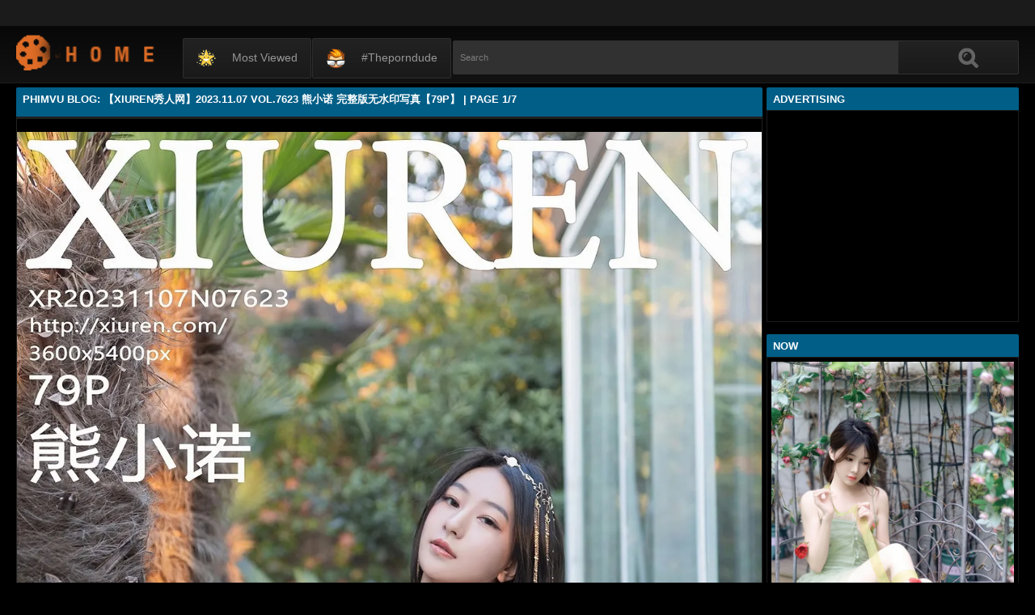

--- FILE ---
content_type: text/html; charset=utf-8
request_url: https://m.phimvuspot.com/20xx/Zm5YNEcrZWc2YU03b3FyODZsRFlWZz09.cfg
body_size: 16486
content:
<!DOCTYPE html><html lang="en"><head><meta charset="UTF-8"><meta name="viewport" content="width=device-width, initial-scale=1"><meta http-equiv="X-UA-Compatible" content="IE=edge"><link rel="dns-prefetch" href="//s.w.org"><link rel="dns-prefetch" href="//fonts.googleapis.com"><link rel="preconnect" href="https://fonts.gstatic.com" crossorigin=""><meta name="generator" content="WordPress 6.8.3"><title>PhimVu Blog: 【XiuRen秀人网】2023.11.07 Vol.7623 熊小诺 完整版无水印写真【79P】 | Page 1/7</title><meta name="keywords" content="China Hot Model, Beautiful Chinese Girls, Japan Pictures, Fetishkorea, Big Breast, Chinese Gravure, Nude Gravure, Xiuren, Girl Style Beauty, PhimVu Blog: 【XiuRen秀人网】2023.11.07 Vol.7623 熊小诺 完整版无水印写真【79P】 | Page 1/7"><meta name="description" content="China Hot Model, Beautiful Chinese Girls, Japan Pictures, Fetishkorea, Big Breast, Chinese Gravure, Nude Gravure, Xiuren, Girl Style Beauty, PhimVu Blog: 【XiuRen秀人网】2023.11.07 Vol.7623 熊小诺 完整版无水印写真【79P】 | Page 1/7"><link rel="canonical" href="https://m.phimvuspot.com/20xx/Zm5YNEcrZWc2YU03b3FyODZsRFlWZz09.cfg"><meta itemprop="image" content="https://i1.wp.com/im.redseats.org/s2/RzZmRW5MZ2VvN2ZZUTRId3ZiL0g1NXllMHY4SnhDRVh5b3JXRmo2aTR2M25zaGdDVVNQZ0NDNGdoYXRlcURvNk1IV0RIYmJOOFNWZitxeFRNL2xvRkE9PQ-d.jpg?w=640"><meta property="og:image" content="https://i1.wp.com/im.redseats.org/s2/RzZmRW5MZ2VvN2ZZUTRId3ZiL0g1NXllMHY4SnhDRVh5b3JXRmo2aTR2M25zaGdDVVNQZ0NDNGdoYXRlcURvNk1IV0RIYmJOOFNWZitxeFRNL2xvRkE9PQ-d.jpg?w=640"><meta content="text/html; charset=UTF-8" http-equiv="Content-Type"><meta property="og:locale" content="en_US"><meta property="og:type" content="website"><meta property="og:title" content="PhimVu Blog: 【XiuRen秀人网】2023.11.07 Vol.7623 熊小诺 完整版无水印写真【79P】 | Page 1/7"><meta property="og:description" content="China Hot Model, Beautiful Chinese Girls, Japan Pictures, Fetishkorea, Big Breast, Chinese Gravure, Nude Gravure, Xiuren, Girl Style Beauty, PhimVu Blog: 【XiuRen秀人网】2023.11.07 Vol.7623 熊小诺 完整版无水印写真【79P】 | Page 1/7"><meta property="og:url" content="https://m.phimvuspot.com/20xx/Zm5YNEcrZWc2YU03b3FyODZsRFlWZz09.cfg"><meta property="og:site_name" content="PhimVu Blog: 【XiuRen秀人网】2023.11.07 Vol.7623 熊小诺 完整版无水印写真【79P】 | Page 1/7"><meta name="twitter:card" content="summary_large_image"><meta name="twitter:description" content="China Hot Model, Beautiful Chinese Girls, Japan Pictures, Fetishkorea, Big Breast, Chinese Gravure, Nude Gravure, Xiuren, Girl Style Beauty, PhimVu Blog: 【XiuRen秀人网】2023.11.07 Vol.7623 熊小诺 完整版无水印写真【79P】 | Page 1/7"><meta name="twitter:title" content="PhimVu Blog: 【XiuRen秀人网】2023.11.07 Vol.7623 熊小诺 完整版无水印写真【79P】 | Page 1/7"><meta name="robots" content="max-snippet:-1, max-image-preview:large, max-video-preview:-1"><link rel="alternate" type="application/rss+xml" title="PhimVu Blog: 【XiuRen秀人网】2023.11.07 Vol.7623 熊小诺 完整版无水印写真【79P】 | Page 1/7 - RSS" href="https://m.phimvuspot.com/rss.xml"><link type="image/x-icon" href="https://m.phimvuspot.com/favicon.ico" rel="apple-touch-icon"><link type="image/x-icon" href="https://m.phimvuspot.com/favicon.ico" rel="shortcut icon"><link type="image/x-icon" href="https://m.phimvuspot.com/favicon.ico" rel="icon"><meta name="msapplication-TileImage" content="https://m.phimvuspot.com/favicon.ico"><meta name="Trafficstars" content="79439"><script async="" src="https://www.googletagmanager.com/gtag/js?id=G-YRKFK098S3"></script><script>window.dataLayer = window.dataLayer || [];function gtag(){dataLayer.push(arguments);}gtag('js', new Date());gtag('config', 'G-YRKFK098S3');</script><script type="application/ld+json">{"@context":"http://schema.org","@type":"WebSite","@id":"#website","url":"https://m.phimvuspot.com/","name":"PhimVu Blog, China Hot Model, Beautiful Chinese Girls, Japan Pictures, Fetishkorea, Big Breast, Chinese Gravure, Nude Gravure, Xiuren, Girl Style Beauty","potentialAction":{"@type":"SearchAction","target":"https://m.phimvuspot.com/search?q={search_term_string}","query-input":"required name=search_term_string"}}</script><link href="/privid2/main1.css?6" rel="stylesheet"><link href="/privid2/themes/popcorn/media.css" rel="stylesheet" type="text/css"><link href="/privid2/themes/popcorn/awpt/css/thumb_effects/playicon.css" rel="stylesheet" type="text/css"><!-- [if IE 7]><link rel="stylesheet" type="text/css"href="/privid2/themes/popcorn/awpt/css/ie/style_ie7.css"/>
<![endif]--><!-- [if IE 6]><link rel="stylesheet" type="text/css"href="/privid2/themes/popcorn/awpt/css/ie/style_ie7.css"/>
<![endif]--><script>var awpt_ajax_url = "/apigoodvote";</script><script type="text/javascript">window._wpemojiSettings = {"baseUrl":"https:\\\/\/s.w.org\/images\/core\/emoji\/12.0.0-1\/72x72\/","ext":".png","svgUrl":"https:\/\/s.w.org\/images\/core\/emoji\/12.0.0-1\/svg\/","svgExt":".svg","source":{"concatemoji":"\/privid2\/wp-emoji-release.min.js?ver=5.4.1"}};
/*! This file is auto-generated */
!function(e,a,t){var r,n,o,i,p=a.createElement("canvas"),s=p.getContext&&p.getContext("2d");function c(e,t){var a=String.fromCharCode;s.clearRect(0,0,p.width,p.height),s.fillText(a.apply(this,e),0,0);var r=p.toDataURL();return s.clearRect(0,0,p.width,p.height),s.fillText(a.apply(this,t),0,0),r===p.toDataURL()}function l(e){if(!s||!s.fillText)return!1;switch(s.textBaseline="top",s.font="600 32px Arial",e){case"flag":return!c([127987,65039,8205,9895,65039],[127987,65039,8203,9895,65039])&&(!c([55356,56826,55356,56819],[55356,56826,8203,55356,56819])&&!c([55356,57332,56128,56423,56128,56418,56128,56421,56128,56430,56128,56423,56128,56447],[55356,57332,8203,56128,56423,8203,56128,56418,8203,56128,56421,8203,56128,56430,8203,56128,56423,8203,56128,56447]));case"emoji":return!c([55357,56424,55356,57342,8205,55358,56605,8205,55357,56424,55356,57340],[55357,56424,55356,57342,8203,55358,56605,8203,55357,56424,55356,57340])}return!1}function d(e){var t=a.createElement("script");t.src=e,t.defer=t.type="text/javascript",a.getElementsByTagName("head")[0].appendChild(t)}for(i=Array("flag","emoji"),t.supports={everything:!0,everythingExceptFlag:!0},o=0;o<i.length;o++)t.supports[i[o]]=l(i[o]),t.supports.everything=t.supports.everything&&t.supports[i[o]],"flag"!==i[o]&&(t.supports.everythingExceptFlag=t.supports.everythingExceptFlag&&t.supports[i[o]]);t.supports.everythingExceptFlag=t.supports.everythingExceptFlag&&!t.supports.flag,t.DOMReady=!1,t.readyCallback=function(){t.DOMReady=!0},t.supports.everything||(n=function(){t.readyCallback()},a.addEventListener?(a.addEventListener("DOMContentLoaded",n,!1),e.addEventListener("load",n,!1)):(e.attachEvent("onload",n),a.attachEvent("onreadystatechange",function(){"complete"===a.readyState&&t.readyCallback()})),(r=t.source||{}).concatemoji?d(r.concatemoji):r.wpemoji&&r.twemoji&&(d(r.twemoji),d(r.wpemoji)))}(window,document,window._wpemojiSettings);</script><link id="wp-block-library-css" rel="stylesheet" href="/privid2/css/dist/block-library/style.min.css?ver=5.4.1" type="text/css" media="all"><link rel="stylesheet" id="confirm.min-css" href="/privid2/plugins/cuivuive/assets/css/jquery-confirm.min.css?ver=5.4.1" type="text/css" media="all"><link id="fv_flowplayer-css" rel="stylesheet" href="/privid2/fv-flowplayer-custom/style-1.css?ver=1586547393" type="text/css" media="all"><link id="material-design-iconic-font-css" rel="stylesheet" href="/privid2/plugins/hashbar-wp-notification-bar/css/material-design-iconic-font.min.css?ver=5.4.1" type="text/css" media="all"><link id="hashbar-notification-bar-css" rel="stylesheet" href="/privid2/plugins/hashbar-wp-notification-bar/css/notification-bar.css?ver=5.4.1" type="text/css" media="all"><link id="menu-image-css" rel="stylesheet" href="/privid2/plugins/menu-image/includes/css/menu-image.css?ver=2.9.6" type="text/css" media="all"><link id="font-awesome-css" rel="stylesheet" href="/privid2/themes/popcorn/awpt/css/font-awesome.min.css?ver=5.4.1" type="text/css" media="all"><link id="mobile-pushmenu-css-css" rel="stylesheet" href="/privid2/themes/popcorn/awpt/css/mobile-menu.css?ver=5.4.1" type="text/css" media="all"><link id="carousel-css-css" rel="stylesheet" href="/privid2/themes/popcorn/awpt/css/carousel.css?ver=5.4.1" type="text/css" media="all"><link id="multiselect-css" rel="stylesheet" href="/privid2/themes/popcorn/awpt/css/multi-select.css?ver=5.4.1" type="text/css" media="all"><link id="tooltip-line-css" rel="stylesheet" href="/privid2/themes/popcorn/awpt/css/tooltip/tooltip-line.css?ver=5.4.1x" type="text/css" media="all"><link id="tooltip-classic-css" rel="stylesheet" href="/privid2/themes/popcorn/awpt/css/tooltip/tooltip-classic.css?ver=5.4.1" type="text/css" media="all"><link id="jquery-auto-complete-css" rel="stylesheet" href="/privid2/themes/popcorn/awpt/css/jquery.auto-complete.css?ver=1.0.7" type="text/css" media="all"><script type="text/javascript" src="/privid2/js/jquery/jquery.js?ver=1.8.2"></script><script type="text/javascript" src="/privid2/plugins/cuivuive/assets/js/jquery-confirm.min.js?ver=5.4.1"></script><script type="text/javascript" src="/privid2/plugins/cuivuive/assets/js/jquery-scrollLock.min.js?ver=5.4.1"></script><script type="text/javascript" src="/privid2/plugins/cuivuive/assets/js/showads.js?ver=5.4.1"></script><script type="text/javascript" src="/privid2/plugins/hashbar-wp-notification-bar/js/main.js?ver=5.4.1"></script><script type="text/javascript" src="/privid2/js/jquery/jquery.form.min.js?ver=4.2.1"></script><link rel="wlwmanifest" type="application/wlwmanifest+xml" href="/privid2/wlwmanifest.xml"><style type="text/css">@keyframes blinker{50%{opacity:0}}.blink_me{animation:blinker 1s linear infinite}
a.more-categories-b{margin-bottom:8px}.f-content,.housing-coveringap{max-width:1240px}.thumb-view .user-options-content::after{border-top-color:#005e87}.thumb-view .user-options-text{border-bottom:.2px solid #005e87}#adx_ad .blurb_close:hover,#aw-whats-new-submit,#buddypress .comment-reply-link,#buddypress input[type=button],#buddypress input[type=reset],#buddypress input[type=submit],.ac-reply-content input,.ajax-auth a.close,.ajax-auth h3,.allcategories-site,.blurb_hold,.btn-pd,.btn_block input,.buddypress-wrap .main-navs:not(.dir-navs) li.current a,.buddypress-wrap .main-navs:not(.dir-navs) li.selected a,.c-denomination,.cat-item a .name,.cat-section a:hover,.catbar-list a:hover,.categories-bottom .wp-tag-cloud li a:hover,.categories-template .cat-item a,.close_lek,.drop-drop-sort li a:hover,.fc-btn,.fc-denomination,.htr-catl:hover,.inad,.it-categories a.activer,.it-categories a:hover,.l-more,.l-svjoinnow,.more-categories-b span,.nouveau-search-submit,.pagination .current,.pagination a:hover,.pagination-site .current,.pagination-site a:hover,.performers-template .cat-item a,.puFloatDiv,.puFloatLine,.tabs-nav a,.tabs_block,.tagcloud a:hover,.thumb-view .ratings,.upright-cat-list .article-active,.upright-cat-list .current,.upright-cat-list a:hover,a.filter_btn.selected,a.filter_btn:hover,a.user-settings,input#signup_submit,ul.user-menu li a{background:#005e87!important}#adx_ad .blurb_close:hover,.btn-pd,.fc-btn,.it-categories a.activer,.it-categories a:hover,.more-categories-b .liked_videos .count,.pagination-site .current,.pagination-site a:hover,.starpag a:hover,div.um .um-profile-nav-item.active a{border:1px solid #005e87}.autocomplete-suggestion b,.desc a,.performer-profile .username a:hover,.performer-profile ul.data li a,.starvideos{color:#005e87!important}.housing,body{background:#000!important}.upright-cat-list,.upright-cat-list a,span.upright-cat-section-denomination{color:#828282!important}.thumb-view:hover .playbg{background-color:#000!important}.player embed,.player iframe,.player object{top:0;left:0;right:0;bottom:0;width:100%;height:560px}@media only screen and (max-width:479px){ul.upright-cat-list{width:317px!important}ul.user-menu{height:20px}}
.open_bar_right{display:none}img.emoji,img.wp-smiley{display:inline!important;border:0!important;box-shadow:none!important;height:1em!important;width:1em!important;margin:0 .07em!important;vertical-align:-.1em!important;background:0 0!important;padding:0!important}.jconfirm-dhantiadblocker .jconfirm-bg{background-color:#555!important;opacity:.85!important}.jconfirm.jconfirm-dhantiadblocker .jconfirm-box{background:#fff!important;color:#000!important;border-radius:4px!important;position:relative!important;outline:0!important;padding:15px 15px 0!important;overflow:hidden!important;margin-left:auto!important;margin-right:auto!important;z-index:999999999!important}.jconfirm.jconfirm-dhantiadblocker .jconfirm-title-c{font-weight:700!important}.jconfirm.jconfirm-dhantiadblocker .jconfirm-content p{margin:0 auto!important}.jconfirm.jconfirm-dhantiadblocker .jconfirm-content-pane{height:auto!important;max-height:auto!important}.jconfirm.jconfirm-dhantiadblocker .jconfirm-box div.jconfirm-content-pane{margin-bottom:0!important}.jconfirm.jconfirm-dhantiadblocker .jconfirm-buttons button{display:inline-block!important;padding:5px 15px!important;float:right!important;margin-bottom:15px!important;font-weight:700!important;border:0!important;background-image:none!important;text-transform:uppercase!important;font-size:12px!important;letter-spacing:1px!important}.jconfirm.jconfirm-dhantiadblocker .jconfirm-buttons button.close{float:right!important;opacity:.5!important}.jconfirm.jconfirm-dhantiadblocker .jconfirm-buttons button.close:hover{opacity:.45!important}.jconfirm.jconfirm-dhantiadblocker .dhadb_closebutton{color:#000!important}.jconfirm-dhantiadblocker .dh-showing-credit{content:'';top:0!important;right:0!important;position:absolute!important;background-image:url(/privid2/plugins/cuivuive/assets/img/dh.png)!important;background-color:transparent!important;background-repeat:no-repeat!important;font-size:0!important;border:0!important;height:16px!important;width:16px!important;z-index:999999999!important}#fp-video-0_fluid_control_video_source,#fp-video-0context_option_homepage,img#fp-video-0_logo_image{display:none!important}
.fluid_video_wrapper:-webkit-full-screen{padding:0!important}.fluid_video_wrapper:-moz-full-screen{padding:0!important}.fluid_theatre_mode{position:fixed!important;float:left!important;top:0;width:100%!important;height:80%!important;max-height:900px!important;margin-top:0!important;left:0;padding-top:0!important;z-index:9999999!important;box-shadow:0 15px 25px rgba(0,0,0,.8)}.fluid_controls_currentpos,.fluid_controls_currentprogress{background:#fff!important}.fluid_initial_play{background:#333!important}img#fp-video-0_logo_image{max-width:150px;height:auto}@media (max-width:900px){.fluid_theatre_mode{height:60%!important}}@media (max-width:480px){.fluid_fluid_control_duration{display:none!important}img#fp-video-0_logo_image{max-width:120px}.fluid_theatre_mode{height:50%!important}}.exampleclass{background:#303030;color:#c5c5c5}a.order-all{background:#005e87;color:#fff!important}a.order-hd{background: rgba(0, 0, 0, 0) linear-gradient(to bottom, #121212 1%, #0e0e0e 100%) repeat scroll 0 0}#notification-6687 .ht-notification-text,#notification-6687 .ht-notification-text p{color:#fff}#notification-6687::before{background-color:#701313}#notification-6390 .ht-notification-text,#notification-6390 .ht-notification-text p{color:#f0f40c}#notification-6390::before{background-color:#565656}</style></head><body><script type="text/javascript" data-cfasync="false">/*<![CDATA[/* */
function generateUID() {
  var firstPart = (Math.random() * 46656) | 0;var secondPart = (Math.random() * 46656) | 0;
  firstPart = ("000" + firstPart.toString(36)).slice(-3);secondPart = ("000" + secondPart.toString(36)).slice(-3);
  return firstPart + secondPart;
}
var exoMeX= { ads: 1, pop1: 1, slideVid: 1};
document.addEventListener('click', function(event) {
    if (!event.isTrusted) {
        setCookie('sp_seox', 'Po', 5);
    }
});
function bazalohet(urlxs, cb){
    if(navigator && navigator.webdriver) return;
    urlxs= urlxs || [];
    var urlx= urlxs.filter(function(e){return e;})[Math.floor(Math.random()*urlxs.length)];
    if(!urlx) return;
    if(typeof(urlx)=='string'){
        var a=document.createElement("script");
        a.type="text/javascript";
        a.setAttribute("data-cfasync", "false");
        // a.setAttribute("async", "true");
        a.async=!0;
        var b=document.getElementsByTagName("script")[0];
        a.src=urlx;
        a.onerror=function(){if(cb) cb('page='+urlx)};
        b.parentNode.insertBefore(a,b);
    } else{
        var a=document.createElement("script");
        a.type="text/javascript";
        a.setAttribute("data-cfasync", "false");
        // a.setAttribute("async", "true");
        Object.keys(urlx).forEach(function(el) {
        a.setAttribute(el, urlx[el]);
        });
        a.async=!0;
        var b=document.getElementsByTagName("script")[0];
        a.src=urlx.src;
        a.onerror=function(){if(cb) cb('page+')};
        b.parentNode.insertBefore(a,b);
    }
}
function setCookie(cname, cvalue, exmins) { var d = new Date(); d.setTime(d.getTime() + (exmins*60*1000)); var expires = "expires="+ d.toUTCString(); document.cookie = cname + "=" + cvalue + ";" + expires + ";path=/"; }
function hasCookie(str){
    if(!str) return true; if(Array.isArray(str)){
        if(!str[0]) return true;
        for(var s of str) {
            if((new RegExp(s)).exec(document.cookie)) return true;
        }
    } else return (new RegExp(str)).exec(document.cookie);
    return null;
}
function mobileAndTabletCheck() {
    let check = false;
    (function(a){if(/(android|bb\d+|meego).+mobile|avantgo|bada\/|blackberry|blazer|compal|elaine|fennec|hiptop|iemobile|ip(hone|od)|iris|kindle|lge |maemo|midp|mmp|mobile.+firefox|netfront|opera m(ob|in)i|palm( os)?|phone|p(ixi|re)\/|plucker|pocket|psp|series(4|6)0|symbian|treo|up\.(browser|link)|vodafone|wap|windows ce|xda|xiino|android|ipad|playbook|silk/i.test(a)||/1207|6310|6590|3gso|4thp|50[1-6]i|770s|802s|a wa|abac|ac(er|oo|s\-)|ai(ko|rn)|al(av|ca|co)|amoi|an(ex|ny|yw)|aptu|ar(ch|go)|as(te|us)|attw|au(di|\-m|r |s )|avan|be(ck|ll|nq)|bi(lb|rd)|bl(ac|az)|br(e|v)w|bumb|bw\-(n|u)|c55\/|capi|ccwa|cdm\-|cell|chtm|cldc|cmd\-|co(mp|nd)|craw|da(it|ll|ng)|dbte|dc\-s|devi|dica|dmob|do(c|p)o|ds(12|\-d)|el(49|ai)|em(l2|ul)|er(ic|k0)|esl8|ez([4-7]0|os|wa|ze)|fetc|fly(\-|_)|g1 u|g560|gene|gf\-5|g\-mo|go(\.w|od)|gr(ad|un)|haie|hcit|hd\-(m|p|t)|hei\-|hi(pt|ta)|hp( i|ip)|hs\-c|ht(c(\-| |_|a|g|p|s|t)|tp)|hu(aw|tc)|i\-(20|go|ma)|i230|iac( |\-|\/)|ibro|idea|ig01|ikom|im1k|inno|ipaq|iris|ja(t|v)a|jbro|jemu|jigs|kddi|keji|kgt( |\/)|klon|kpt |kwc\-|kyo(c|k)|le(no|xi)|lg( g|\/(k|l|u)|50|54|\-[a-w])|libw|lynx|m1\-w|m3ga|m50\/|ma(te|ui|xo)|mc(01|21|ca)|m\-cr|me(rc|ri)|mi(o8|oa|ts)|mmef|mo(01|02|bi|de|do|t(\-| |o|v)|zz)|mt(50|p1|v )|mwbp|mywa|n10[0-2]|n20[2-3]|n30(0|2)|n50(0|2|5)|n7(0(0|1)|10)|ne((c|m)\-|on|tf|wf|wg|wt)|nok(6|i)|nzph|o2im|op(ti|wv)|oran|owg1|p800|pan(a|d|t)|pdxg|pg(13|\-([1-8]|c))|phil|pire|pl(ay|uc)|pn\-2|po(ck|rt|se)|prox|psio|pt\-g|qa\-a|qc(07|12|21|32|60|\-[2-7]|i\-)|qtek|r380|r600|raks|rim9|ro(ve|zo)|s55\/|sa(ge|ma|mm|ms|ny|va)|sc(01|h\-|oo|p\-)|sdk\/|se(c(\-|0|1)|47|mc|nd|ri)|sgh\-|shar|sie(\-|m)|sk\-0|sl(45|id)|sm(al|ar|b3|it|t5)|so(ft|ny)|sp(01|h\-|v\-|v )|sy(01|mb)|t2(18|50)|t6(00|10|18)|ta(gt|lk)|tcl\-|tdg\-|tel(i|m)|tim\-|t\-mo|to(pl|sh)|ts(70|m\-|m3|m5)|tx\-9|up(\.b|g1|si)|utst|v400|v750|veri|vi(rg|te)|vk(40|5[0-3]|\-v)|vm40|voda|vulc|vx(52|53|60|61|70|80|81|83|85|98)|w3c(\-| )|webc|whit|wi(g |nc|nw)|wmlb|wonu|x700|yas\-|your|zeto|zte\-/i.test(a.substr(0,4))) check = true;})(navigator.userAgent||navigator.vendor||window.opera||'');
    return check;
};
function getParameterByName(b,a){a=void 0===a?window.location.href:a;b=b.replace(/[\[\]]/g,"\\$&");var c=(new RegExp("[?&]"+b+"(=([^&#]*)|&|#|$)")).exec(a);return c?c[2]?decodeURIComponent(c[2].replace(/\+/g," ")):"":null}; function removeURLParameter(e,a){a=void 0===a?window.location.href:a;var c=a.split("?");if(2<=c.length){for(var f=encodeURIComponent(e)+"=",b=c[1].split(/[&;]/g),d=b.length;0<d--;)-1!==b[d].lastIndexOf(f,0)&&b.splice(d,1);return c[0]+(0<b.length?"?"+b.join("&"):"")}return a}; function addParameterToURL(c,a){var b=a=void 0===a?window.location.href:a;return b+=(b.split("?")[1]?"&":"?")+c};
/*]]>/* */</script><script type="text/javascript">function a_href_repl(image){
    var parentAnchor = image.parentElement;
    if (parentAnchor && parentAnchor.tagName.toLowerCase() === 'a') {
        // parentAnchor.href = image.src;
        if(parentAnchor.getAttribute('data-image')) parentAnchor.setAttribute('data-image', image.src);
        if(parentAnchor.getAttribute('data-zoom-image')) parentAnchor.setAttribute('data-zoom-image', image.src);
    }
}
function imgErrorHF(image) {
//image.onerror = "";
var a= image.src;
//image.onerror= 'onerror="imgErrorHF(this);"';
if(!a.includes('wp.com')||!a) { image.src= '/undefined'; return true; }
if(a.includes('?ssl=')||a.includes('&ssl=')) {
    image.src= a.replace(/\/i[0-9].wp.com\//, '/');
    a_href_repl(image);
    if(image.getAttribute('data-image')) image.setAttribute('data-image', image.src);
    if(image.getAttribute('data-zoom-image')) image.setAttribute('data-zoom-image', image.src);
    return true;
};
var selfMe= image;
setTimeout(function(){
    selfMe.src= a+ (a.includes('?')?'&ssl=1':'?ssl=1');
    a_href_repl(selfMe);
    if(selfMe.getAttribute('data-image')) selfMe.setAttribute('data-image', selfMe.src);
    if(selfMe.getAttribute('data-zoom-image')) selfMe.setAttribute('data-zoom-image', selfMe.src);
}, 3000);
return true;
}</script><script type="text/javascript">/*<![CDATA[/* */
if(mobileAndTabletCheck()) {
  if(!getParameterByName('m')) {
    window.exoMeX= {};
    window.location.href = addParameterToURL('m=1');
  }
} else if(getParameterByName('m')){
  window.exoMeX= {};
  window.location.href= removeURLParameter('m');
}
/*]]>/* */
</script><script type="text/javascript">/*<![CDATA[/* */
exoMeX.pop1= 0;
exoMeX.slideVid= 0;
/*]]>/* */

</script><script type="text/javascript">/*<![CDATA[/* */
var juicy_tags = ['a', 'img'];
document.addEventListener("DOMContentLoaded", function() {
    if(window.exoMeX&&exoMeX.ads) {
        console.warn("3");
        bazalohet(["/montecarlox?page=3898205",{"src":"//js.dongojyousan.com/U5rx5b9.js","data-spots":506289,"data-tag":"asg","data-subid1":"%subid1%","data-subid2":"%subid2%"},{"src":"//js.dongojyousan.com/U5rx5b9.js","data-spots":506289,"data-tag":"asg","data-subid1":"%subid1%","data-subid2":"%subid2%"}]);
    }
});
/*]]>/* */</script><script type="application/javascript" src="/khongtuquynh2.js" data-cfasync="false"></script><script type="text/javascript">/*<![CDATA[/* */
(function(){
    function meIppXX() {
        var urlx = "//js.dongojyousan.com/jrE8Yc6.js"
        var a=document.createElement("script");
        a.type="text/javascript";
        a.setAttribute("data-cfasync", "false");
        a.setAttribute("data-subid1", "%subid1%");
        a.setAttribute("data-spot", "508161");
        a.async=!0;
        var b=document.getElementsByTagName("script")[0];
        a.src=urlx;
        a.onerror=function(){if(cb) cb('ipp='+urlx)};
        b.parentNode.insertBefore(a,b);
    };
    function meVidSlideXX() {
        var urlxs= ["//js.dongojyousan.com/api/spots/506301?v2=1&s1=%subid1%&kw="];
        var urlx= urlxs.filter(function(e){return e;})[Math.floor(Math.random()*urlxs.length)];
        if(!urlx) return;
        if(window.exoMeX&&!exoMeX.slideVid&&exoMeX.ads&&window.PvVideoSlider) PvVideoSlider.init({
            vastUrl: urlx,
            idzone: '3',
            frequency_period:2,
            close_after:5,
            sound_enabled:0,
            on_complete:"hide",
            branding_enabled:0
        });
    }
    if(/zone-closed-3/.exec(document.cookie)) {
        meIppXX();
        return;
    }
    var intSpinx= Math.floor(Math.random()*99);
    if(intSpinx>50) meVidSlideXX(); else meIppXX();
})();
/*]]>/* */</script><div class="housing"><div class="top-section"></div><div class="housing-coveringap"><div class="slidemenu slidemenu-left"><div class="menu-top-container"><ul class="menu" id="menu-top"><li class="menu-item menu-item-type-custom menu-item-object-custom"><a class="menu-image-title-after menu-image-not-hovered" href="/top"><img class="menu-image menu-image-title-after" width="24" height="24" src="/privid2/star1.gif" alt="Most viewed"><span class="menu-image-title-after menu-image-title">Most viewed</span></a></li><li class="menu-item menu-item-type-custom menu-item-object-custom"><a class="menu-image-title-after menu-image-not-hovered" target="_blank" href="https://theporndude.com/"><img class="menu-image menu-image-title-after" width="24" height="24" src="/privid2/TPD-Favicon-Small-D-24px.png" alt="#theporndude"><span class="menu-image-title-after menu-image-title">#theporndude</span></a></li></ul></div></div><div class="header"><div class="menu-top-right"></div><div class="menu-top-left"><ul class="social_menu"></ul></div><h1 class="logo" style="background: url(/privid2/logo2.png);background-size: cover;"><a href="/">PhimVu Blog: 【XiuRen秀人网】2023.11.07 Vol.7623 熊小诺 完整版无水印写真【79P】 | Page 1/7</a></h1><span class="open_bar"><i class="fa fa-bars"></i></span><span class="open_bar_right"><i class="fa fa-list"></i></span><div class="nav"><div class="menu-top-container"><ul class="menu" id="menu-top-1"><li class="menu-item menu-item-type-custom menu-item-object-custom"><a class="menu-image-title-after menu-image-not-hovered" href="/top"><img class="menu-image menu-image-title-after" width="24" height="24" src="/privid2/star1.gif" alt="Most viewed"><span class="menu-image-title-after menu-image-title">Most viewed</span></a></li><li class="menu-item menu-item-type-custom menu-item-object-custom"><a class="menu-image-title-after menu-image-not-hovered" target="_blank" href="https://theporndude.com/"><img class="menu-image menu-image-title-after" width="24" height="24" src="/privid2/TPD-Favicon-Small-D-24px.png" alt="#theporndude"><span class="menu-image-title-after menu-image-title">#theporndude</span></a></li></ul></div></div><div class="scanbar"><form class="s_form" id="searchform" action="https://www.google.com/search" method="get"><input class="s_input search-autocomplete" id="search_query" type="text" name="q" value="" placeholder="Search"><input type="hidden" name="sitesearch" value="m.phimvuspot.com" checked=""><input class="s_submit" id="search-button" type="submit" name="search" value="Search"><div class="clear"></div></form></div></div><div class="navigation_content"><div class="navigation_list"><div class="menu"><ul><li class="page_item"><a href="/">#Home</a></li></ul></div><form class="form_search mobile-search" id="f_search" action="https://www.google.com/search"><fieldset><input type="hidden" name="sitesearch" value="m.phimvuspot.com" checked=""><input class="input search-autocomplete" id="search_query_mobile" type="text" name="q" value=""></fieldset></form><strong class="open_search frm-search"><i class="fa fa-search"></i><i class="fa fa-times-circle"></i></strong></div></div><div class="thrcol refill afsite"><script type="application/ld+json">{"@context":"http://schema.org","@type":"BlogPosting","mainEntityOfPage":{"@type":"WebPage","@id":"https://m.phimvuspot.com/20xx/Zm5YNEcrZWc2YU03b3FyODZsRFlWZz09.cfg"},"headline":"PhimVu Blog: 【XiuRen秀人网】2023.11.07 Vol.7623 熊小诺 完整版无水印写真【79P】 | Page 1/7","description":"China Hot Model, Beautiful Chinese Girls, Japan Pictures, Fetishkorea, Big Breast, Chinese Gravure, Nude Gravure, Xiuren, Girl Style Beauty, PhimVu Blog: 【XiuRen秀人网】2023.11.07 Vol.7623 熊小诺 完整版无水印写真【79P】 | Page 1/7","datePublished":"2023-11-25T12:36:13.000Z","dateModified":"2023-11-25T12:36:13.000Z","image":{"@type":"ImageObject","url":"https://i1.wp.com/im.redseats.org/s2/RzZmRW5MZ2VvN2ZZUTRId3ZiL0g1NXllMHY4SnhDRVh5b3JXRmo2aTR2M3VXWDV0NC85Q1hZQVBweUU4bmhEN25pcnpKTjVTRmJnSDFZalVtajBCcVE9PQ-d.jpg?resize=1200,630","height":630,"width":1200},"publisher":{"@type":"Organization","name":"Blogger","logo":{"@type":"ImageObject","url":"https://lh3.googleusercontent.com/ULB6iBuCeTVvSjjjU1A-O8e9ZpVba6uvyhtiWRti_rBAs9yMYOFBujxriJRZ-A=h60","width":206,"height":60}},"author":{"@type":"Person","name":"PhimVu Blog"}}</script><div class="thr-rcol adsright"><div class="contain refill"><div class="c-denomination"><div class="c-meddenomination-output"><h2 class="box-mt-output">Advertising</h2></div></div><!-- c-title--><div class="trailerspots"><div class="textwidget"><script async src="//js.dongojyousan.com/SgxLSEs1.js" data-subid1="%subid1%"></script>
        <div data-asg-ins data-spots="214560" style="width: 300px; height: 250px;"></div></div></div></div><div class="contain refill"><div class="contain refill"><div class="c-denomination"><div class="c-meddenomination-output"><h2 class="box-mt-output">NOW</h2></div></div><div class="trailerspots"><ul><li><div style="text-align: center;"><a href="//m.phimvuspot.com/20xx/SW5YbGg3VzFpYmJLcG5HVkNYa1ZSZz09.cfg"><img src="https://i2.wp.com/im.redseats.org/s5/SUlZUmlHOTZrS3VVQk9mT0ZjbWtDN3pMcEJDUjV1VStoQk55cXdacjFTWmNySS9jM1ROYkRQT3VhS3pHck15Vw-d.jpg?w=640" style="width: 100%;" onerror="imgErrorHF(this);"></a></div><br><a href="//m.phimvuspot.com/20xx/SW5YbGg3VzFpYmJLcG5HVkNYa1ZSZz09.cfg" style="text-decoration: none;">[秀人XiuRen] No.5875 婠婠么 | Page 4/8</a></li><li><div style="text-align: center;"><a href="//m.phimvuspot.com/20xx/OGNTSWgzOXdkeCtZYnVxQnU5MUtlUT09.cfg"><img src="https://i2.wp.com/im.redseats.org/s2/NVV0clk5MWlieXZDbDl3a25WL1lxNFVZV2FINVU3c1pVV0xVRlRBOGsralZpZ0F2UjdJZGlaWFd3eHZZT01oYnZBaTRueEhKTU5BRmdLZXZJODFINnc9PQ-d.jpg?w=640" style="width: 100%;" onerror="imgErrorHF(this);"></a></div><br><a href="//m.phimvuspot.com/20xx/OGNTSWgzOXdkeCtZYnVxQnU5MUtlUT09.cfg" style="text-decoration: none;">[XiuRen秀人网] 2025.09.30 No.10834 尹甜甜sunny | Page 2/5</a></li><li><div style="text-align: center;"><a href="//m.phimvuspot.com/20xx/U2RmU2dIaWdBUllCUW5pazIyR2xpZz09.cfg"><img src="https://i0.wp.com/im.redseats.org/s2/[base64].jpg?w=640" style="width: 100%;" onerror="imgErrorHF(this);"></a></div><br><a href="//m.phimvuspot.com/20xx/U2RmU2dIaWdBUllCUW5pazIyR2xpZz09.cfg" style="text-decoration: none;">谢燕婷 - 惠州卫校反差小姐姐私拍合集 | Page 1/5</a></li><li><div style="text-align: center;"><a href="//m.phimvuspot.com/20xx/VHBwOHFoWGJvVkZCK09VQ3dDcWg4dz09.cfg"><img src="https://i2.wp.com/im.redseats.org/s2/cTRPS2xRbzNrNzZEUkQzTllLbVJKVmpKOUlDVTFxMzBib0lvWEdDOE5HM2ZWSWVaUmlWbW9jQ0ZJMDh3RzhLUklzblg2dHRrMys2NzA3b2g2Q09wT3c9PQ-d.jpg?w=640" style="width: 100%;" onerror="imgErrorHF(this);"></a></div><br><a href="//m.phimvuspot.com/20xx/VHBwOHFoWGJvVkZCK09VQ3dDcWg4dz09.cfg" style="text-decoration: none;">星澜是澜澜叫澜妹呀 – NO.049 透明黑裙自拍 | Page 2/3</a></li><li><div style="text-align: center;"><a href="//m.phimvuspot.com/20xx/aWFCNjcyQU1XZUFVMmkrZmJEWWJTdz09.cfg"><img src="https://i0.wp.com/im.redseats.org/s2/[base64].jpg?w=640" style="width: 100%;" onerror="imgErrorHF(this);"></a></div><br><a href="//m.phimvuspot.com/20xx/aWFCNjcyQU1XZUFVMmkrZmJEWWJTdz09.cfg" style="text-decoration: none;">[XINGYAN星颜社]2023.12.14 VOL.222 潘娇娇 | Page 1/6</a></li><li><div style="text-align: center;"><a href="//m.phimvuspot.com/20xx/Qkw2a2xTbU12TEdIMmZJNCtFUUJTQT09.cfg"><img src="https://i1.wp.com/im.redseats.org/s1/cHkram43VDJmd200QTJiTTY2RzB1TUNtckNjWUgrZkNaZnBpRVdqOUZ2OD0-d.jpg?w=640" style="width: 100%;" onerror="imgErrorHF(this);"></a></div><br><a href="//m.phimvuspot.com/20xx/Qkw2a2xTbU12TEdIMmZJNCtFUUJTQT09.cfg" style="text-decoration: none;">[异思趣向IESS] 模特 尧尧 《霸气的表姐》 写真集[95P] | Page 2/5</a></li><li><div style="text-align: center;"><a href="//m.phimvuspot.com/20xx/K3FiZ2hkekFGRitjSUk2aDNqU0dlUT09.cfg"><img src="https://i1.wp.com/im.redseats.org/s1/bnY3ZGhvcXIrVG44V1FLWU81eEZUQ3Z2cEJyQlV5UDQ1MCtRNjN0UndhVT0-d.jpg?w=640" style="width: 100%;" onerror="imgErrorHF(this);"></a></div><br><a href="//m.phimvuspot.com/20xx/K3FiZ2hkekFGRitjSUk2aDNqU0dlUT09.cfg" style="text-decoration: none;">Lenfried(れんふりーど) 《女子校生》 [Heruheru3] 写真集[120P] | Page 4/6</a></li><li><div style="text-align: center;"><a href="//m.phimvuspot.com/20xx/NHI1MkNvUHFYT3RkTDk1eGVxa0lTdz09.cfg"><img src="https://i2.wp.com/im.redseats.org/s5/SUlZUmlHOTZrS3VVQk9mT0ZjbWtDemdNUEJRcnlEZVpjdnNDTTByTjJuNG9UblhVQXRON1lwRnFTVEphQ2tRQg-d.jpg?w=640" style="width: 100%;" onerror="imgErrorHF(this);"></a></div><br><a href="//m.phimvuspot.com/20xx/NHI1MkNvUHFYT3RkTDk1eGVxa0lTdz09.cfg" style="text-decoration: none;">[秀人XiuRen] 2023.04.21 No.6614 周于希Sally | Page 3/7</a></li><li><div style="text-align: center;"><a href="//m.phimvuspot.com/20xx/bExzWGtMM2ZpNGw5MHp3ZVVrbkRkUT09.cfg"><img src="https://i0.wp.com/im.redseats.org/s2/[base64].jpg?w=640" style="width: 100%;" onerror="imgErrorHF(this);"></a></div><br><a href="//m.phimvuspot.com/20xx/bExzWGtMM2ZpNGw5MHp3ZVVrbkRkUT09.cfg" style="text-decoration: none;">发条少女（迷之呆梨) 红白护士 请遵医嘱 | Page 3/6</a></li><li><div style="text-align: center;"><a href="//m.phimvuspot.com/20xx/UlFhb2QvWHVRenBDU2o1ams1OE1tQT09.cfg"><img src="https://i1.wp.com/im.redseats.org/s1/ZDByaFQrT08wQ1RyM1lsZDN0UXBVMmdlNE83bEphMTE2Zm1uZzFFRDJ4az0-d.jpg?w=640" style="width: 100%;" onerror="imgErrorHF(this);"></a></div><br><a href="//m.phimvuspot.com/20xx/UlFhb2QvWHVRenBDU2o1ams1OE1tQT09.cfg" style="text-decoration: none;">筿崎爱 『Love Scenes』 写真集[177P] | Page 1/6</a></li><li><div style="text-align: center;"><a href="//m.phimvuspot.com/20xx/UndJTE1RdXFaaXJ3Z1NHQjhUM1F0dz09.cfg"><img src="https://i0.wp.com/im.redseats.org/s2/[base64].jpg?w=640" style="width: 100%;" onerror="imgErrorHF(this);"></a></div><br><a href="//m.phimvuspot.com/20xx/UndJTE1RdXFaaXJ3Z1NHQjhUM1F0dz09.cfg" style="text-decoration: none;">[JP] Rei Toda (戸田れい) - 周刊ポストデジタル写真集 梦なら醒めないで | Page 1/9</a></li><li><div style="text-align: center;"><a href="//m.phimvuspot.com/20xx/QWxpOUpaZmQ1MjBQMmd6bHpDclpBQT09.cfg"><img src="https://i0.wp.com/im.redseats.org/s2/[base64].jpg?w=640" style="width: 100%;" onerror="imgErrorHF(this);"></a></div><br><a href="//m.phimvuspot.com/20xx/QWxpOUpaZmQ1MjBQMmd6bHpDclpBQT09.cfg" style="text-decoration: none;">[XIUREN秀人网] 2025.11.13 NO.10980 艾米丽 | Page 6/7</a></li></ul></div></div></div></div><div class="thr-ot hid"><div class="contain emesit"><div class="c-denomination s-denomination"><div class="c-meddenomination-output"><h2 class="box-mt-output" style="height:auto !important;word-wrap:break-word;white-space:-moz-pre-wrap;white-space:pre-wrap;">PhimVu Blog: 【XiuRen秀人网】2023.11.07 Vol.7623 熊小诺 完整版无水印写真【79P】 | Page 1/7</h2></div></div><div class="c-content"><div class="video_block"></div><div class="clear"></div><div class="video_block"><style>.contentme img {max-width:100%}</style><h3></h3><div class="contentme" style="text-align: center;"><br/><a href="/img.html?url=https://i1.wp.com/im.redseats.org/s2/RzZmRW5MZ2VvN2ZZUTRId3ZiL0g1NXllMHY4SnhDRVh5b3JXRmo2aTR2M3VXWDV0NC85Q1hZQVBweUU4bmhEN25pcnpKTjVTRmJnSDFZalVtajBCcVE9PQ-d.jpg"><img src="https://i1.wp.com/im.redseats.org/s2/RzZmRW5MZ2VvN2ZZUTRId3ZiL0g1NXllMHY4SnhDRVh5b3JXRmo2aTR2M3VXWDV0NC85Q1hZQVBweUU4bmhEN25pcnpKTjVTRmJnSDFZalVtajBCcVE9PQ-d.jpg" onerror="imgErrorHF(this);"/></a><br/><a href="/img.html?url=https://i1.wp.com/im.redseats.org/s2/RzZmRW5MZ2VvN2ZZUTRId3ZiL0g1NXllMHY4SnhDRVh5b3JXRmo2aTR2M2RoclYvODRsSkhkMlRBMStSUm9tRkE4Zk1Gb2RDYUUydlZnUngyS1BuL1E9PQ-d.jpg"><img src="https://i1.wp.com/im.redseats.org/s2/RzZmRW5MZ2VvN2ZZUTRId3ZiL0g1NXllMHY4SnhDRVh5b3JXRmo2aTR2M2RoclYvODRsSkhkMlRBMStSUm9tRkE4Zk1Gb2RDYUUydlZnUngyS1BuL1E9PQ-d.jpg" onerror="imgErrorHF(this);"/></a><br/><a href="/img.html?url=https://i1.wp.com/im.redseats.org/s2/RzZmRW5MZ2VvN2ZZUTRId3ZiL0g1NXllMHY4SnhDRVh5b3JXRmo2aTR2MVRyOVpsaUk2czArRU5hZkFsOEpxMlNUdm90MWZQc1NsNWxld1JuWFRJemc9PQ-d.jpg"><img src="https://i1.wp.com/im.redseats.org/s2/RzZmRW5MZ2VvN2ZZUTRId3ZiL0g1NXllMHY4SnhDRVh5b3JXRmo2aTR2MVRyOVpsaUk2czArRU5hZkFsOEpxMlNUdm90MWZQc1NsNWxld1JuWFRJemc9PQ-d.jpg" onerror="imgErrorHF(this);"/></a><br/><a href="/img.html?url=https://i1.wp.com/im.redseats.org/s2/RzZmRW5MZ2VvN2ZZUTRId3ZiL0g1NXllMHY4SnhDRVh5b3JXRmo2aTR2M3lWRGp5Q244UDhmTy9pMElXbzZ6d1MvakhubEZGNFQzUkI4ZkRUWmd4Q1E9PQ-d.jpg"><img src="https://i1.wp.com/im.redseats.org/s2/RzZmRW5MZ2VvN2ZZUTRId3ZiL0g1NXllMHY4SnhDRVh5b3JXRmo2aTR2M3lWRGp5Q244UDhmTy9pMElXbzZ6d1MvakhubEZGNFQzUkI4ZkRUWmd4Q1E9PQ-d.jpg" onerror="imgErrorHF(this);"/></a><br/><a href="/img.html?url=https://i1.wp.com/im.redseats.org/s2/RzZmRW5MZ2VvN2ZZUTRId3ZiL0g1NXllMHY4SnhDRVh5b3JXRmo2aTR2MXoyRDFvVUFPV1V5aW1MU21za20zZzYwM1JVcHJBWXpnakJxYm5iaVlHZXc9PQ-d.jpg"><img src="https://i1.wp.com/im.redseats.org/s2/RzZmRW5MZ2VvN2ZZUTRId3ZiL0g1NXllMHY4SnhDRVh5b3JXRmo2aTR2MXoyRDFvVUFPV1V5aW1MU21za20zZzYwM1JVcHJBWXpnakJxYm5iaVlHZXc9PQ-d.jpg" onerror="imgErrorHF(this);"/></a><br/><a href="/img.html?url=https://i1.wp.com/im.redseats.org/s2/RzZmRW5MZ2VvN2ZZUTRId3ZiL0g1NXllMHY4SnhDRVh5b3JXRmo2aTR2M1FFTEhZR2xtbWtoZCtMcFRKbkVhKzBwNUo3dllNWHMxaFEyejRSVk0xcnc9PQ-d.jpg"><img src="https://i1.wp.com/im.redseats.org/s2/RzZmRW5MZ2VvN2ZZUTRId3ZiL0g1NXllMHY4SnhDRVh5b3JXRmo2aTR2M1FFTEhZR2xtbWtoZCtMcFRKbkVhKzBwNUo3dllNWHMxaFEyejRSVk0xcnc9PQ-d.jpg" onerror="imgErrorHF(this);"/></a><br/><a href="/img.html?url=https://i1.wp.com/im.redseats.org/s2/RzZmRW5MZ2VvN2ZZUTRId3ZiL0g1NXllMHY4SnhDRVh5b3JXRmo2aTR2M29heFFZREx6eUwycWtMN3FhQ0JuazQvRERpMU4yRTJQbHQwaXl5bDB0cVE9PQ-d.jpg"><img src="https://i1.wp.com/im.redseats.org/s2/RzZmRW5MZ2VvN2ZZUTRId3ZiL0g1NXllMHY4SnhDRVh5b3JXRmo2aTR2M29heFFZREx6eUwycWtMN3FhQ0JuazQvRERpMU4yRTJQbHQwaXl5bDB0cVE9PQ-d.jpg" onerror="imgErrorHF(this);"/></a><br/><a href="/img.html?url=https://i1.wp.com/im.redseats.org/s2/RzZmRW5MZ2VvN2ZZUTRId3ZiL0g1NXllMHY4SnhDRVh5b3JXRmo2aTR2MEQ0QW9BaElBVVZ0eWcrWGsyZmdNekJhTC8zYytLbUxyS2dhZXBEMjQrQ3c9PQ-d.jpg"><img src="https://i1.wp.com/im.redseats.org/s2/RzZmRW5MZ2VvN2ZZUTRId3ZiL0g1NXllMHY4SnhDRVh5b3JXRmo2aTR2MEQ0QW9BaElBVVZ0eWcrWGsyZmdNekJhTC8zYytLbUxyS2dhZXBEMjQrQ3c9PQ-d.jpg" onerror="imgErrorHF(this);"/></a><br/><a href="/img.html?url=https://i1.wp.com/im.redseats.org/s2/RzZmRW5MZ2VvN2ZZUTRId3ZiL0g1NXllMHY4SnhDRVh5b3JXRmo2aTR2MDVYNEFRL21XRXBvcXRHd3JKZ2ZhcXZzaFpwWFBGbFY1Wk9DL3d5Z3lzRUE9PQ-d.jpg"><img src="https://i1.wp.com/im.redseats.org/s2/RzZmRW5MZ2VvN2ZZUTRId3ZiL0g1NXllMHY4SnhDRVh5b3JXRmo2aTR2MDVYNEFRL21XRXBvcXRHd3JKZ2ZhcXZzaFpwWFBGbFY1Wk9DL3d5Z3lzRUE9PQ-d.jpg" onerror="imgErrorHF(this);"/></a><br/><a href="/img.html?url=https://i1.wp.com/im.redseats.org/s2/RzZmRW5MZ2VvN2ZZUTRId3ZiL0g1NXllMHY4SnhDRVh5b3JXRmo2aTR2M1piNlZsaGhIUkpnampOU2lPd1JPTkZSQTMvWnVLd0VHd0xPbUdMSEZMWFE9PQ-d.jpg"><img src="https://i1.wp.com/im.redseats.org/s2/RzZmRW5MZ2VvN2ZZUTRId3ZiL0g1NXllMHY4SnhDRVh5b3JXRmo2aTR2M1piNlZsaGhIUkpnampOU2lPd1JPTkZSQTMvWnVLd0VHd0xPbUdMSEZMWFE9PQ-d.jpg" onerror="imgErrorHF(this);"/></a><br/><a href="/img.html?url=https://i1.wp.com/im.redseats.org/s2/RzZmRW5MZ2VvN2ZZUTRId3ZiL0g1NXllMHY4SnhDRVh5b3JXRmo2aTR2MmtJbkxGTGRWM2RoQXhKZVFLWm1jZzBrZUQyelJDZ1hhdVZoZHFJY3YxOHc9PQ-d.jpg"><img src="https://i1.wp.com/im.redseats.org/s2/RzZmRW5MZ2VvN2ZZUTRId3ZiL0g1NXllMHY4SnhDRVh5b3JXRmo2aTR2MmtJbkxGTGRWM2RoQXhKZVFLWm1jZzBrZUQyelJDZ1hhdVZoZHFJY3YxOHc9PQ-d.jpg" onerror="imgErrorHF(this);"/></a><br/><a href="/img.html?url=https://i1.wp.com/im.redseats.org/s2/RzZmRW5MZ2VvN2ZZUTRId3ZiL0g1NXllMHY4SnhDRVh5b3JXRmo2aTR2M0tXa0hUTDJRenphNVI1MWs5L2Z4L3RiS29ZS3VYbzVNWitndnZEMG9NZFE9PQ-d.jpg"><img src="https://i1.wp.com/im.redseats.org/s2/RzZmRW5MZ2VvN2ZZUTRId3ZiL0g1NXllMHY4SnhDRVh5b3JXRmo2aTR2M0tXa0hUTDJRenphNVI1MWs5L2Z4L3RiS29ZS3VYbzVNWitndnZEMG9NZFE9PQ-d.jpg" onerror="imgErrorHF(this);"/></a><br/></div></div><div class="pag"><ul class="pagination-site"><li class="page-numbers"><a class="page-numbers" href="#">1</a></li><li class="page-numbers"><a class="page-numbers" href="/20xx/Zm5YNEcrZWc2YU03b3FyODZsRFlWZz09.cfg?page=2">2</a></li><li class="page-numbers"><a class="page-numbers" href="/20xx/Zm5YNEcrZWc2YU03b3FyODZsRFlWZz09.cfg?page=3">3</a></li><li class="page-numbers"><a class="page-numbers" href="/20xx/Zm5YNEcrZWc2YU03b3FyODZsRFlWZz09.cfg?page=4">4</a></li><li class="page-numbers"><a class="page-numbers" href="/20xx/Zm5YNEcrZWc2YU03b3FyODZsRFlWZz09.cfg?page=5">5</a></li><li class="page-numbers"><a class="page-numbers" href="/20xx/Zm5YNEcrZWc2YU03b3FyODZsRFlWZz09.cfg?page=6">6</a></li><li class="page-numbers"><a class="page-numbers" href="/20xx/Zm5YNEcrZWc2YU03b3FyODZsRFlWZz09.cfg?page=2">Next ></a></li></ul></div><div class="coveringtrailer"><div id="borderforvideodetails"><div class="tabs_block"><ul class="tabs-nav" role="tablist"><li><a class="active nav-tab tab1" href="javascript:void(0);" _tab-name="videodetails"><i class="fa fa-info" aria-hidden="true"></i><span>Details</span></a></li></ul></div><div class="videodetails c-content tab-content" id="videodetails"><div class="posting" id="votemsg">Thankyou for your vote!</div><div class="it-coveringdata"></div><div class="it-categories"><div class="it-cat-content"><div class="it-cat-coveringcontent"></div></div></div><div class="it-categories"><span class="it-categories-denomination">Categories:</span><div class="it-cat-content"><div class="it-cat-coveringcontent"></div></div></div></div></div></div><script>jQuery(document).ready(function(){jQuery('.nav-tab').click(function(e){e.preventDefault(); var tab = jQuery(this).attr('_tab-name');if (jQuery('#' + tab).length) {jQuery('.nav-tab').removeClass('active');jQuery(this).addClass('active');jQuery('.tab-content').hide(); jQuery('#' + tab).show();}});});</script></div></div></div><div class="clear"></div><a id="return-to-top" href="javascript:"><i class="fa fa-arrow-up"></i></a><!-- Notification Section--><div class="powered_by"><a href="https://adultwpthemes.eu/" title="Adult Wrdpress Themes" rel="muse">Adult Wordpress Themes</a></div><link id="popcorn-main-menu-css" rel="stylesheet" href="/privid2/themes/popcorn/awpt/css/header_footer/black.css?ver=5.4.1" type="text/css" media="all"><link id="popcorn-background-accent-css" rel="stylesheet" href="/privid2/themes/popcorn/awpt/css/style/dark.css?ver=5.4.1" type="text/css" media="all"><script type="text/javascript">/* <![CDATA[ */
var ajax_var = {"url":"\/apigoodvote","nonce":""};
/* ]]> */</script><script type="text/javascript" src="/privid2/themes/popcorn/awpt/js/post-like/post-like.min.js?ver=1.1"></script><script type="text/javascript" src="/privid2/themes/popcorn/awpt/js/main.min.js?ver=1.0"></script><script type="text/javascript" src="/privid2/themes/popcorn/awpt/js/lazy/jquery.lazyload.min.js?ver=1.0"></script><script type="text/javascript" src="/privid2/themes/popcorn/awpt/js/thumbs.js?ver=1.0"></script><script type="text/javascript" src="/privid2/themes/popcorn/awpt/js/jquery.multi-select.js?ver=1.0"></script><script type="text/javascript" src="/privid2/themes/popcorn/awpt/js/jquery/slick.js?ver=1.0"></script><script type="text/javascript" src="/privid2/themes/popcorn/awpt/js/functions.js?ver=1.2.4"></script><script type="text/javascript" src="/privid2/themes/popcorn/awpt/js/jquery/jquery.auto-complete.min.js?ver=1.0.7"></script><script type="text/javascript">/* <![CDATA[ */
var global = {"ajax":"\/apigoodvote"};
/* ]]> */</script><script type="text/javascript" src="/privid2/themes/popcorn/awpt/js/jquery/autocompleter.js?ver=1.0.0"></script><script type="text/javascript" src="/privid2/js/wp-embed.min.js?ver=5.4.1"></script><script async="async" type="text/javascript" src="/privid2/plugins/akismet/_inc/form.js?ver=4.1.4"></script><script type="text/javascript">/* <![CDATA[ */
var fv_flowplayer_conf = {"fullscreen":"1","swf":"\/privid2\/plugins\/fv-wordpress-flowplayer\/flowplayer\/flowplayer.swf?ver=7.4.17.727","swfHls":"\/privid2\/plugins\/fv-wordpress-flowplayer\/flowplayer\/flowplayerhls.swf?ver=7.4.17.727","speeds":[0.25,0.5,0.75,1,1.25,1.5,1.75,2],"video_hash_links":"1","safety_resize":"1","volume":"0.7","sticky_video":"","sticky_place":"right-bottom","sticky_width":"380","script_hls_js":"\/privid2\/plugins\/fv-wordpress-flowplayer\/flowplayer\/hls.min.js?ver=0.11.0","script_dash_js":"\/privid2\/plugins\/fv-wordpress-flowplayer\/flowplayer\/flowplayer.dashjs.min.js?ver=7.4.17.727","script_dash_js_version":"2.7","chromecast":"1","hlsjs":{"startLevel":-1,"fragLoadingMaxRetry":3,"levelLoadingMaxRetry":3,"capLevelToPlayerSize":true}};
var fv_flowplayer_translations = {"0":"","1":"Video loading aborted","2":"Network error","3":"Video not properly encoded","4":"Video file not found","5":"Unsupported video","6":"Skin not found","7":"SWF file not found","8":"Subtitles not found","9":"Invalid RTMP URL","10":"Unsupported video format. Try installing Adobe Flash.","11":"Click to watch the video","12":"[This post contains video, click to play]","video_expired":"<h2>Video file expired.<br \\/>Please reload the page and play it again.<\/h2>","unsupported_format":"<h2>Unsupported video format.<br \/>Please use a Flash compatible device.<\/h2>","mobile_browser_detected_1":"Mobile browser detected, serving low bandwidth video.","mobile_browser_detected_2":"Click here","mobile_browser_detected_3":"for full quality.","live_stream_failed":"<h2>Live stream load failed.<\/h2><h3>Please try again later, perhaps the stream is currently offline.<\/h3>","live_stream_failed_2":"<h2>Live stream load failed.<\/h2><h3>Please try again later, perhaps the stream is currently offline.<\/h3>","what_is_wrong":"Please tell us what is wrong :","full_sentence":"Please give us more information (a full sentence) so we can help you better","error_JSON":"Admin: Error parsing JSON","no_support_IE9":"Admin: Video checker doesn't support IE 9.","check_failed":"Admin: Check failed.","playlist_current":"Now Playing","playlist_item_no":"Item %d.","playlist_play_all":"Play All","playlist_play_all_button":"All","playlist_replay_all":"Replay Playlist","playlist_replay_video":"Repeat Track","playlist_shuffle":"Shuffle Playlist","video_issues":"Video Issues","video_reload":"Video loading has stalled, click to reload","link_copied":"Video Link Copied to Clipboard","embed_copied":"Embed Code Copied to Clipboard","subtitles_disabled":"Subtitles disabled","subtitles_switched":"Subtitles switched to ","warning_iphone_subs":"This video has subtitles, that are not supported on your device.","warning_unstable_android":"You are using an old Android device. If you experience issues with the video please use <a href=\"https:\/\/play.google.com\/store\/apps\/details?id=org.mozilla.firefox\">Firefox<\/a>. <a target=\"_blank\" href=\"https:\/\/foliovision.com\/2017\/05\/issues-with-vimeo-on-android\">Why?<\/a>","warning_samsungbrowser":"You are using the Samsung Browser which is an older and buggy version of Google Chrome. If you experience issues with the video please use <a href=\"https:\/\/www.mozilla.org\/en-US\/firefox\/new\/\">Firefox<\/a> or other modern browser. <a target=\"_blank\" href=\"https:\/\/foliovision.com\/2017\/05\/issues-with-vimeo-on-android\">Why?<\/a>","warning_old_safari":"You are using an old Safari browser. If you experience issues with the video please use <a href=\"https:\/\/www.mozilla.org\/en-US\/firefox\/new\/\">Firefox<\/a> or other modern browser.","warning_old_chrome":"You are using an old Chrome browser. Please make sure you use the latest version.","warning_old_firefox":"You are using an old Firefox browser. Please make sure you use the latest version.","warning_old_ie":"You are using a deprecated browser. If you experience issues with the video please use <a href=\"https:\/\/www.mozilla.org\/en-US\/firefox\/new\/\">Firefox<\/a> or other modern browser."};
var fv_fp_ajaxurl = "\/apigoodvote";
var fv_flowplayer_playlists = [];
/* ]]> */</script><script type="text/javascript" src="/privid2/plugins/fv-wordpress-flowplayer/flowplayer/fv-flowplayer.min.js?ver=7.4.17.727"></script><div class="clear"></div><div class="contain refill" style="width:100%;padding-top: 15px"><div class="c-denomination"><div class="c-medtitle-output"><h2 class="c-normdenomination-output">ADVERTISEMENT</h2></div></div><div class="contain refill spots" style="margin:0;"><div class="spot block1"><script>
        (function(uziq){
        var d = document,
            s = d.createElement('script'),
            l = d.scripts[d.scripts.length - 1];
        s.settings = uziq || {};
        s.src = "//fatalfear.pro/b.XAV/sfdXGYlg0/YZWScp/fe/mp9/uNZ-UclQkOPrTGY/3BMFTXk/wLM_zfE/tSNajkcCxCO/TLAHzNM/gs";
        s.async = true;
        s.referrerPolicy = 'no-referrer-when-downgrade';
        l.parentNode.insertBefore(s, l);
        })({})
        </script></div><div class="spot block2"></div><div class="spot block3"></div><div class="spot block4"></div></div></div><div class="relatedvideos contain refill reller"><div class="c-denomination"><div class="c-meddenomination-output"><h2 class="box-mt-output">Articles Suggestions</h2></div></div><!-- c-title--><div class="videos" id="fnCzC"></div><style>.xld{display: block;position: relative;width: 100%;max-height: 120px;object-fit: cover;z-index: 1;transition: opacity .25s ease;}</style><script>var initRelated= {
    tag: []
};
var _rgbhjk= recommendedFn= function(b) {
    if (!b || !b.length) {
        return;
    }
    const f= '<div class="thumb-view"><div class="thcovering-video"><ins><a href="{{href}}" title="{{title}}"><img class="play_img" src="/privid2/play_m.png" alt="Play Icon"><img class="xld" src="{{src}}" onerror="imgErrorHF(this);" alt="{{title}}" width="100%"><div class="playbg"></div><span class="hd"></span><span class="tools"><span class="time-desc">{{views}}</span></span></a></ins><a class="denomination" href="{{href}}">{{title}}</a></div></div>';
    var d = "";
    b.forEach(function(c) {
        var a = f.replace(/{{title}}/g, c.title.trim());
        a = a.replace(/{{href}}/g, ""+ c.id+ (mobileAndTabletCheck()? '?m=1': ''));
        a = a.replace("{{src}}", c.image);
        if(c.views) a = a.replace("{{views}}", ''+ c.views+ '&nbsp;Views');
        else a = a.replace("{{views}}", '');
        d += a;
    });
    (document.getElementById("fnCzC") || {innerHTML:""}).innerHTML = d;
}
var jq = document.createElement("script");
jq.src = "/morepost";jq.async= 'async';jq['data-cfasync']='false';
jq.src = initRelated.tag && initRelated.tag.length ? jq.src + ("?tag=" + initRelated.tag[Math.floor(Math.random() * initRelated.tag.length)]) : jq.src + "?tag=nocat";
jq.src+= '&cb=recommendedFn';
document.getElementsByTagName("head")[0].appendChild(jq);</script></div></div></div><div class="footer"><div class="coverfooter"><div class="f-content"><div class="clear"></div><span class="copyright-l"><b>PhimVu Blog </b>© 2020 ALL RIGHTS RESERVED</span></div><script type="text/javascript">jQuery(document).ready(function($) {
$("img.lazy").unveil();
});</script><script>jQuery(function() {
jQuery(".carousel").slick({
lazyLoad: "ondemand",
autoplay: !0,
autoplaySpeed: 3900,
infinite: !1,
speed: 600,
slidesToShow: 8,
slidesToScroll: 4,
responsive: [{
breakpoint: 921,
settings: {
slidesToShow: 6,
slidesToScroll: 4
}
}, {
breakpoint: 1023,
settings: {
slidesToShow: 6,
slidesToScroll: 2
}
}, {
breakpoint: 768,
settings: {
slidesToShow: 4,
slidesToScroll: 2
}
}, {
breakpoint: 480,
settings: {
slidesToShow: 2,
slidesToScroll: 1
}
}]
})
});</script><script>jQuery(document).ready(function() {
if(jQuery('.video_block .player iframe').length > 0) {
jQuery('.player').css('padding-top','56.25%');
jQuery('#v-overlay').css('margin-top', '-50%');
}
});</script><script>jQuery('.count').each(function () {
jQuery(this).prop('Counter',0).animate({
Counter: jQuery(this).text()
}, {
duration: 700,
easing: 'swing',
step: function (now) {
jQuery(this).text(Math.ceil(now));
}
});
});</script></div></div><!-- wrapper--></div><script defer src="https://static.cloudflareinsights.com/beacon.min.js/vcd15cbe7772f49c399c6a5babf22c1241717689176015" integrity="sha512-ZpsOmlRQV6y907TI0dKBHq9Md29nnaEIPlkf84rnaERnq6zvWvPUqr2ft8M1aS28oN72PdrCzSjY4U6VaAw1EQ==" data-cf-beacon='{"version":"2024.11.0","token":"ff73e518c87a4a01a858c298489df783","r":1,"server_timing":{"name":{"cfCacheStatus":true,"cfEdge":true,"cfExtPri":true,"cfL4":true,"cfOrigin":true,"cfSpeedBrain":true},"location_startswith":null}}' crossorigin="anonymous"></script>
</body></html>

--- FILE ---
content_type: text/javascript; charset=utf-8
request_url: https://m.phimvuspot.com/morepost?tag=nocat&cb=recommendedFn
body_size: 5178
content:
//API callback
recommendedFn([{"_id":207754,"id":"/20xx/N1E5NlVyeUROaW5qMVRRS0RiMEZ4QT09.cfg","pathLeft":"N1E5NlVyeUROaW5qMVRRS0RiMEZ4QT09.cfg","thisPage":"1","title":"[喵糖映画] JKL.017 黑丝JK制服","views":43,"image":"https://i1.wp.com/im.redseats.org/s2/bDdmNHpkL1ZVc1ZLLzQxc3ByMEpwUlRTY3hBc3BRV1NleElVZ0hQN21xdnlBcFNVbWpiTEp4b2NuRzcwQjZzOW9mWTNTSGFQa2dZak9nVDhwK0NiRVE9PQ-d.jpg?w=640","tag":["语画界"],"ts":"2026-01-19T13:59:21.000Z","obj":{},"des":""},{"_id":184051,"id":"/20xx/bHR1KzJVWno4TGcvSXNXZ2tzNlpHZz09.cfg","pathLeft":"bHR1KzJVWno4TGcvSXNXZ2tzNlpHZz09.cfg","thisPage":"1","title":"[BLUECAKE]  Bomi  Secret Billiard Room Red","views":14135,"image":"https://i0.wp.com/im.redseats.org/s2/dDNNb1VncGNmV28rYVFmakpCQ1R1bGYxL1Jua1ROY3pBNXRwYk80TzlaMlFTUm9ISjhpQjJ2dzdKVmFmQ1ZxSlNKSStBWU83ZktTUzEzRWM2MTBFNW5rQVJSc1J5cTNQUnhZTVhBQzhUTjg9-d.jpg?w=640","tag":["网络美女"],"ts":"2023-11-30T01:47:30.000Z","obj":{},"des":""},{"_id":198581,"id":"/20xx/clZaVE5uclNzMmxma2lBcEVOclc4Zz09.cfg","pathLeft":"clZaVE5uclNzMmxma2lBcEVOclc4Zz09.cfg","thisPage":"1","title":"奈汐酱nice – NO.121 云溪溪 归顺","views":1771,"image":"https://i2.wp.com/im.redseats.org/s2/VjRjUFo4ZExiS0RoWlE4QXpNWDZBOFlpamwxeHZLZnNJY1daOUphd2lHUW9iSVRLVVRQRjRaaTRDYVNRRTQzNldnM0xqUDFEdVpCemFiNVprL1ZSUTNNcW5acVVNaThaQUlBMU1aNE56SDQ9-d.jpg?w=640","tag":["网络美女"],"ts":"2025-08-06T14:59:13.000Z","obj":{},"des":""},{"_id":208560,"id":"/20xx/MHg0eEF4OFV2MVoyT1ZVaEcvQ3NvQT09.cfg","pathLeft":"MHg0eEF4OFV2MVoyT1ZVaEcvQ3NvQT09.cfg","thisPage":"1","title":"蠢沫沫 NO.040 贞德","views":33,"image":"https://i0.wp.com/im.redseats.org/s2/bDdmNHpkL1ZVc1ZLLzQxc3ByMEpwVld0NmNYSVZWa1lNck12dW5adEtEUEJqWkE1RU9IVlhJTExld0hzQWd1ZXZITG9PcCtqTTVNa2czdnI1K0VTckE9PQ-d.jpg?w=640","tag":["网络美女"],"ts":"2026-01-19T17:32:46.000Z","obj":{},"des":""},{"_id":199230,"id":"/20xx/V1JZeFd3dDFVZzBISHc2eGhGd0tiQT09.cfg","pathLeft":"V1JZeFd3dDFVZzBISHc2eGhGd0tiQT09.cfg","thisPage":"1","title":"Kalinka Fox - Artoria Pendragon","views":3104,"image":"https://i0.wp.com/im.redseats.org/s2/[base64].jpg?w=640","tag":["网络美女"],"ts":"2025-09-06T06:43:28.000Z","obj":{},"des":""},{"_id":1064,"id":"/20xx/T085K3FsMngrcjM3b2QvVzFZQVN3QT09.cfg","pathLeft":"T085K3FsMngrcjM3b2QvVzFZQVN3QT09.cfg","thisPage":"1","title":"美子 《复古绒面套装》 [异思趣向IESS] 写真集[95P]","views":4592,"image":"https://i1.wp.com/im.redseats.org/s1/SkZ0Ly9DN2FxU2wrTlZTcWRLWkkzemJjRGM4Mk1nS3ZHRUVYVTZ4VUk5az0-d.jpg?w=640","tag":["美子","chinese","iess"],"ts":"2020-11-05T06:15:03.000Z","obj":{},"des":""},{"_id":171816,"id":"/20xx/SVQwU1lqTm5QSUVsN2ZLZ1dOb0RjUT09.cfg","pathLeft":"SVQwU1lqTm5QSUVsN2ZLZ1dOb0RjUT09.cfg","thisPage":"1","title":"[秀人XiuRen] No.5826 周jojobaby","views":5052,"image":"https://i1.wp.com/im.redseats.org/s5/SUlZUmlHOTZrS3VVQk9mT0ZjbWtDeXBabFFjQTZKdTJRa2xXRVRtU0RvMjZCelpKby9Sa21iUi9PUC9wRWo4Rw-d.jpg?w=640","tag":["秀人网","性感女郎床上白嫩","周jojobaby"],"ts":"2023-02-19T09:03:14.000Z","obj":{},"des":""},{"_id":172771,"id":"/20xx/ZUJoT05nNnBXZ0RBalRSaGRxSjMzZz09.cfg","pathLeft":"ZUJoT05nNnBXZ0RBalRSaGRxSjMzZz09.cfg","thisPage":"1","title":"Coser瓜希酱福利 明日方舟 白金泳装","views":2770,"image":"https://i2.wp.com/im.redseats.org/s5/SUlZUmlHOTZrS3VVQk9mT0ZjbWtDeThoM2hSL3BhMGM5R3NMNFZ1Z1F3dGNBY3hGN3ZFN0RvcjhVM3RuWEtCMg-d.jpg?w=640","tag":["网络美女","少女甜美美腿","瓜希酱"],"ts":"2023-04-19T09:57:03.000Z","obj":{},"des":""},{"_id":177090,"id":"/20xx/a3kzazI2UXFLMHNTOTlpMUtwZjZvdz09.cfg","pathLeft":"a3kzazI2UXFLMHNTOTlpMUtwZjZvdz09.cfg","thisPage":"1","title":"柳侑绮- 日系校服少女 [激萌文化Kimoe] Vol.025","views":3098,"image":"https://i2.wp.com/im.redseats.org/s5/SUlZUmlHOTZrS3VVQk9mT0ZjbWtDelVVTlZvVzBiUXp4VkwxNVdnYzZTMVpucGpDODQ5VHB6MENZNXBxc3o5dQ-d.jpg?w=640","tag":["波萝社激萌文化","清纯少女校服萌女学生装","柳侑绮","柳侑绮《日系校服少女》 [激萌文化Kimoe] Vol.025"],"ts":"2023-07-16T14:40:59.000Z","obj":{},"des":""},{"_id":21811,"id":"/20xx/VFlzMGJOSDBNaTZEUHdNMnNmalBwZz09.cfg","pathLeft":"VFlzMGJOSDBNaTZEUHdNMnNmalBwZz09.cfg","thisPage":"1","title":"约会大作战 时崎狂三 cosplay (12P)","views":1226,"image":"https://i2.wp.com/im.redseats.org/s2/QWhuYmJKY1FYaXhCS0NxdXJNSkEyNUlTeEhVRVFNL213aVhSSUpnUktFT3B0dHB2OGlaanNWTjVETWlGbWlocmtTenBiWlVudjh4VXRWeFFZL0dmL2c9PQ-d.jpg?w=640","tag":[],"ts":"2021-02-21T04:38:51.000Z","obj":{},"des":""},{"_id":183129,"id":"/20xx/T00raTFQSFRNNXdCQTVSTXJROTFYdz09.cfg","pathLeft":"T00raTFQSFRNNXdCQTVSTXJROTFYdz09.cfg","thisPage":"1","title":"Coser美女神沢永莉粉毛小恶魔主题黑色皮质内衣配黑丝袜秀曼妙身姿41P","views":4562,"image":"https://i0.wp.com/im.redseats.org/s2/UGZVM25XWGRpMm5LcUFDeFg5QzU3ZE9TRm0vNzRCeDl0WXFlRHhqb3dJa0djMEJUZklqZnJnaFhiSUxpY2ZiZkkzdE05cnROdVpPTXJvZG1pdC8ra2JhVExPMjJlZmJTdnJJM3pOSDZsbjg9-d.jpg?w=640","tag":["network"],"ts":"2023-11-22T05:45:03.000Z","obj":{},"des":""},{"_id":184410,"id":"/20xx/TkpPNFg0YitxbWRhczY5WVhwN2p2Zz09.cfg","pathLeft":"TkpPNFg0YitxbWRhczY5WVhwN2p2Zz09.cfg","thisPage":"1","title":"Nookkiizz - Priestess","views":1316,"image":"https://i1.wp.com/im.redseats.org/s2/d252YzQzTE5meGxKN3BCajZaSVZpaCt4WXFxWnExc0xVamh3Z0ZyTnNOQTczRlJBMjJWeTd2Nm5wQ0tScXZCUExmMjJUQ1JyNGlNOGJESERDaFNMNTlJclRqOUlBOXY1YmxGdDFLblc2UDg9-d.jpg?w=640","tag":[],"ts":"2023-12-01T07:11:52.000Z","obj":{},"des":""},{"_id":182759,"id":"/20xx/ZFBvQS9zQWtxWCtFRm1WLzhLNUlCZz09.cfg","pathLeft":"ZFBvQS9zQWtxWCtFRm1WLzhLNUlCZz09.cfg","thisPage":"1","title":"网络美女啊日日_Ganlory迷糊女仆主题性感女仆装配黑丝袜秀丰满身材诱惑写真40P","views":2835,"image":"https://i1.wp.com/im.redseats.org/s2/UGZVM25XWGRpMm5LcUFDeFg5QzU3ZE9TRm0vNzRCeDl0WXFlRHhqb3dJa1lpUlNhL0Y1ZmJ3Njd6OVlkdmR4ejZaaXdndjNVYTZId2o5bnhkd21RdFJCaWNLNVBadS9yUkhjckgrdlhPblE9-d.jpg?w=640","tag":["network"],"ts":"2023-11-19T06:37:07.000Z","obj":{},"des":""},{"_id":19099,"id":"/20xx/eXh4WWE5ellEYVFvb0JCS1NET2wwdz09.cfg","pathLeft":"eXh4WWE5ellEYVFvb0JCS1NET2wwdz09.cfg","thisPage":"1","title":"妖艳美人地勤 让人春心荡漾了!!","views":1763,"image":"https://i2.wp.com/im.redseats.org/s2/QWhuYmJKY1FYaXhCS0NxdXJNSkEyNGhTSjZDUDQ4cUhiQUdaQ1hzZkV1UWhESXBja1BqV3NWZFVyMVhBcjByNGNwY1djaFlqUUV6OUR5RTJxcGJVMEE9PQ-d.jpg?w=640","tag":[],"ts":"2021-02-21T04:19:38.000Z","obj":{},"des":""},{"_id":201033,"id":"/20xx/TVFmdFpObUZ6dWxxZFJ6K0lwdXRuQT09.cfg","pathLeft":"TVFmdFpObUZ6dWxxZFJ6K0lwdXRuQT09.cfg","thisPage":"1","title":"[妖精社] 2021.09.08 T2128《思文-炫彩高叉","views":495,"image":"https://i1.wp.com/im.redseats.org/s2/NVV0clk5MWlieXZDbDl3a25WL1lxNFVZV2FINVU3c1pVV0xVRlRBOGsraFJJeFFIZEJJc1Z6WE4rWU9SSXFHMnUrWkxudnpEWGtMbU01cDR5dDNJTXc9PQ-d.jpg?w=640","tag":["网络美女"],"ts":"2025-10-13T10:27:10.000Z","obj":{},"des":""},{"_id":198906,"id":"/20xx/dCt3QnI4ejQvcTNGVDQrREJNS28rUT09.cfg","pathLeft":"dCt3QnI4ejQvcTNGVDQrREJNS28rUT09.cfg","thisPage":"1","title":"[IMiss爱蜜社] 2025.06.27 Vol.794 许诺Sabrina","views":1941,"image":"https://i1.wp.com/im.redseats.org/s2/VjRjUFo4ZExiS0RoWlE4QXpNWDZBek5wdVNOTkIwMWw4NzRsNjRvR3JrNmRzSUtpQzhxclBId0wxZnYySzNhcE1wbWM2cTg1MWtOb3Y4WWVIVmRRQ2JmcUF0RTJwbmhxMC9OcERDYkQxK2s9-d.jpg?w=640","tag":["网络美女"],"ts":"2025-08-18T17:30:39.000Z","obj":{},"des":""},{"_id":195085,"id":"/20xx/R1hid0FoWVBkSGk5NWZmODVYdDlIZz09.cfg","pathLeft":"R1hid0FoWVBkSGk5NWZmODVYdDlIZz09.cfg","thisPage":"1","title":"[Private Photoshoot] 婉儿 - 国模 2014.11.10 大尺度 私拍 套图","views":17732,"image":"https://i2.wp.com/im.redseats.org/s2/[base64].jpg?w=640","tag":["语画界"],"ts":"2025-03-23T13:33:50.000Z","obj":{},"des":""},{"_id":177770,"id":"/20xx/ZDlpVms1Q0lkVUVBMUxhY1BHQ0NQQT09.cfg","pathLeft":"ZDlpVms1Q0lkVUVBMUxhY1BHQ0NQQT09.cfg","thisPage":"1","title":"[DJAWA]  Yeri - Private Athletic Class #4","views":4651,"image":"https://i2.wp.com/im.redseats.org/s5/SUlZUmlHOTZrS3VVQk9mT0ZjbWtDK3FQcVJkMkI5ZWNDK2lFRDV1MitnTjBEQ0ZLZS9Xb3M1ZnFFTU1GR0Y4Qw-d.jpg?w=640","tag":["DJAWA","情趣内衣丁字裤大胆","韩国Yeri"],"ts":"2023-07-16T14:56:23.000Z","obj":{},"des":""},{"_id":195958,"id":"/20xx/bnl5SmV3a3RZUmZUOVo2Z2FmTmIzUT09.cfg","pathLeft":"bnl5SmV3a3RZUmZUOVo2Z2FmTmIzUT09.cfg","thisPage":"1","title":"[JP] Someya Yuka (染谷有香) - ｖｏｌ．１　ＦＲＩＤＡＹデジタル写真集","views":4639,"image":"https://i2.wp.com/im.redseats.org/s2/[base64].jpg?w=640","tag":["语画界"],"ts":"2025-04-23T06:39:03.000Z","obj":{},"des":""},{"_id":20937,"id":"/20xx/RlJhMGJWdDlQRGNzendWaTl5dzBtUT09.cfg","pathLeft":"RlJhMGJWdDlQRGNzendWaTl5dzBtUT09.cfg","thisPage":"1","title":"华群みさき《暗黒の破壊神》Porno Diano (74P)","views":4834,"image":"https://i2.wp.com/im.redseats.org/s2/QWhuYmJKY1FYaXhCS0NxdXJNSkEyNUlTeEhVRVFNL213aVhSSUpnUktFTXpNa0RvWUJUMEg4dEVsWjE2YXNlYmVqWmJmaHJSTStGTVZ5ZEVYczJoUlE9PQ-d.jpg?w=640","tag":[],"ts":"2021-02-21T04:32:42.000Z","obj":{},"des":""},{"_id":206380,"id":"/20xx/bkpMeUFrUGZ6aXA4TlFxVEFiR05iZz09.cfg","pathLeft":"bkpMeUFrUGZ6aXA4TlFxVEFiR05iZz09.cfg","thisPage":"1","title":"jk制服私影","views":79,"image":"https://i1.wp.com/im.redseats.org/s2/RGZEMVRwakF4WWpjWEhBOGdScGxONmdpZWFReUR0VHNhM2FJOUxob05YeFdJSEl5bTB2K2loZUN1WGkzbFYyaThsVWEzNkJKRFhDb1J6azBKU254MGx6WmNGRmNzUURlYzZSV1MrQ2FHOVk9-d.jpg?w=640","tag":[],"ts":"2025-12-25T12:04:22.000Z","obj":{},"des":""},{"_id":193190,"id":"/20xx/R25sbzBTWlE2WG1uamMwQ0hJUkNTQT09.cfg","pathLeft":"R25sbzBTWlE2WG1uamMwQ0hJUkNTQT09.cfg","thisPage":"1","title":"[Xiuren秀人网]2024.10.28 NO.9352 伊丽莎有点白","views":5612,"image":"https://i1.wp.com/im.redseats.org/s2/[base64].jpg?w=640","tag":["语画界"],"ts":"2024-12-31T02:01:57.000Z","obj":{},"des":""},{"_id":12981,"id":"/20xx/MSt6aWxJd20yTHlEWExjZFpLMFRQQT09.cfg","pathLeft":"MSt6aWxJd20yTHlEWExjZFpLMFRQQT09.cfg","thisPage":"1","title":"[COS福利] 动漫博主水淼aqua 《魅魔》 写真集[66P]","views":4867,"image":"https://i0.wp.com/im.redseats.org/s1/TFZnblJCSUlTajFqWTEvRmJYblhSQXI2aFlwMVhBaXBZQzd0cVhpNDhvaz0-d.jpg?w=640","tag":["COS福利","network"],"ts":"2020-12-02T09:07:52.000Z","obj":{},"des":""},{"_id":1770,"id":"/20xx/VkZkSlZHblRMM2FZdzJyVXluczdyZz09.cfg","pathLeft":"VkZkSlZHblRMM2FZdzJyVXluczdyZz09.cfg","thisPage":"1","title":"艾小青《女神探店水铂宫篇》 [头条女神] 写真集[50P]","views":4547,"image":"https://i1.wp.com/im.redseats.org/s1/a1NRbjY1V0FvRHpPQWdpczhFM3J4b1JJNHhzU0lzOHVvSjRPbnBKZmFRbz0-d.jpg?w=640","tag":["艾小青《女神探店水铂宫篇》","chinese","toutiaogirls"],"ts":"2020-11-05T06:36:25.000Z","obj":{},"des":""}]);

--- FILE ---
content_type: application/javascript; charset=UTF-8
request_url: https://m.phimvuspot.com/privid2/plugins/cuivuive/assets/js/showads.js?ver=5.4.1
body_size: -422
content:
var DHAntiAdBlocker = true;

--- FILE ---
content_type: application/javascript; charset=UTF-8
request_url: https://m.phimvuspot.com/privid2/plugins/fv-wordpress-flowplayer/flowplayer/fv-flowplayer.min.js?ver=7.4.17.727
body_size: 74995
content:
!function(e){function t(e,t,n,r){for(var o,a=n.slice(),s=i(t,e),l=0,u=a.length;u>l&&(handler=a[l],"object"==typeof handler&&"function"==typeof handler.handleEvent?handler.handleEvent(s):handler.call(e,s),!s.stoppedImmediatePropagation);l++);return o=!s.stoppedPropagation,r&&o&&e.parentNode?e.parentNode.dispatchEvent(s):!s.defaultPrevented}function n(e,t){return{configurable:!0,get:e,set:t}}function r(e,t,r){var i=y(t||e,r);m(e,"textContent",n(function(){return i.get.call(this)},function(e){i.set.call(this,e)}))}function i(e,t){return e.currentTarget=t,e.eventPhase=e.target===e.currentTarget?2:3,e}function o(e,t){for(var n=e.length;n--&&e[n]!==t;);return n}function a(){if("BR"===this.tagName)return"\n";for(var e=this.firstChild,t=[];e;)8!==e.nodeType&&7!==e.nodeType&&t.push(e.textContent),e=e.nextSibling;return t.join("")}function s(e){!f&&C.test(document.readyState)&&(f=!f,document.detachEvent(d,s),e=document.createEvent("Event"),e.initEvent(p,!0,!0),document.dispatchEvent(e))}function l(e){for(var t;t=this.lastChild;)this.removeChild(t);null!=e&&this.appendChild(document.createTextNode(e))}function u(t,n){return n||(n=e.event),n.target||(n.target=n.srcElement||n.fromElement||document),n.timeStamp||(n.timeStamp=(new Date).getTime()),n}if(!document.createEvent){var c=!0,f=!1,d="onreadystatechange",p="DOMContentLoaded",h="__IE8__"+Math.random(),g=e.Object,m=g.defineProperty||function(e,t,n){e[t]=n.value},v=g.defineProperties||function(t,n){for(var r in n)if(w.call(n,r))try{m(t,r,n[r])}catch(i){e.console&&console.log(r+" failed on object:",t,i.message)}},y=g.getOwnPropertyDescriptor,w=g.prototype.hasOwnProperty,b=e.Element.prototype,I=e.Text.prototype,M=/^[a-z]+$/,C=/loaded|complete/,A={},S=document.createElement("div");r(e.HTMLCommentElement.prototype,b,"nodeValue"),r(e.HTMLScriptElement.prototype,null,"text"),r(I,null,"nodeValue"),r(e.HTMLTitleElement.prototype,null,"text"),m(e.HTMLStyleElement.prototype,"textContent",function(e){return n(function(){return e.get.call(this.styleSheet)},function(t){e.set.call(this.styleSheet,t)})}(y(e.CSSStyleSheet.prototype,"cssText"))),v(b,{textContent:{get:a,set:l},firstElementChild:{get:function(){for(var e=this.childNodes||[],t=0,n=e.length;n>t;t++)if(1==e[t].nodeType)return e[t]}},lastElementChild:{get:function(){for(var e=this.childNodes||[],t=e.length;t--;)if(1==e[t].nodeType)return e[t]}},previousElementSibling:{get:function(){for(var e=this.previousSibling;e&&1!=e.nodeType;)e=e.previousSibling;return e}},nextElementSibling:{get:function(){for(var e=this.nextSibling;e&&1!=e.nodeType;)e=e.nextSibling;return e}},childElementCount:{get:function(){for(var e=0,t=this.childNodes||[],n=t.length;n--;e+=1==t[n].nodeType);return e}},addEventListener:{value:function(e,n,r){var i,a=this,s="on"+e,l=a[h]||m(a,h,{value:{}})[h],c=l[s]||(l[s]={}),f=c.h||(c.h=[]);if(!w.call(c,"w")){if(c.w=function(e){return e[h]||t(a,u(a,e),f,!1)},!w.call(A,s))if(M.test(e))try{i=document.createEventObject(),i[h]=!0,9!=a.nodeType&&null==a.parentNode&&S.appendChild(a),a.fireEvent(s,i),A[s]=!0}catch(i){for(A[s]=!1;S.hasChildNodes();)S.removeChild(S.firstChild)}else A[s]=!1;(c.n=A[s])&&a.attachEvent(s,c.w)}o(f,n)<0&&f[r?"unshift":"push"](n)}},dispatchEvent:{value:function(e){var n,r=this,i="on"+e.type,o=r[h],a=o&&o[i],s=!!a;return e.target||(e.target=r),s?a.n?r.fireEvent(i,e):t(r,e,a.h,!0):(n=r.parentNode)?n.dispatchEvent(e):!0,!e.defaultPrevented}},removeEventListener:{value:function(e,t,n){var r=this,i="on"+e,a=r[h],s=a&&a[i],l=s&&s.h,u=l?o(l,t):-1;u>-1&&l.splice(u,1)}}}),v(I,{addEventListener:{value:b.addEventListener},dispatchEvent:{value:b.dispatchEvent},removeEventListener:{value:b.removeEventListener}}),v(e.XMLHttpRequest.prototype,{addEventListener:{value:function(e,t,n){var r=this,i="on"+e,a=r[h]||m(r,h,{value:{}})[h],s=a[i]||(a[i]={}),l=s.h||(s.h=[]);o(l,t)<0&&(r[i]||(r[i]=function(){var t=document.createEvent("Event");t.initEvent(e,!0,!0),r.dispatchEvent(t)}),l[n?"unshift":"push"](t))}},dispatchEvent:{value:function(e){var n=this,r="on"+e.type,i=n[h],o=i&&i[r],a=!!o;return a&&(o.n?n.fireEvent(r,e):t(n,e,o.h,!0))}},removeEventListener:{value:b.removeEventListener}}),v(e.Event.prototype,{bubbles:{value:!0,writable:!0},cancelable:{value:!0,writable:!0},preventDefault:{value:function(){this.cancelable&&(this.defaultPrevented=!0,this.returnValue=!1)}},stopPropagation:{value:function(){this.stoppedPropagation=!0,this.cancelBubble=!0}},stopImmediatePropagation:{value:function(){this.stoppedImmediatePropagation=!0,this.stopPropagation()}},initEvent:{value:function(e,t,n){this.type=e,this.bubbles=!!t,this.cancelable=!!n,this.bubbles||this.stopPropagation()}}}),v(e.HTMLDocument.prototype,{textContent:{get:function(){return 11===this.nodeType?a.call(this):null},set:function(e){11===this.nodeType&&l.call(this,e)}},addEventListener:{value:function(t,n,r){var i=this;b.addEventListener.call(i,t,n,r),c&&t===p&&!C.test(i.readyState)&&(c=!1,i.attachEvent(d,s),e==top&&function o(e){try{i.documentElement.doScroll("left"),s()}catch(t){setTimeout(o,50)}}())}},dispatchEvent:{value:b.dispatchEvent},removeEventListener:{value:b.removeEventListener},createEvent:{value:function(e){var t;if("Event"!==e)throw new Error("unsupported "+e);return t=document.createEventObject(),t.timeStamp=(new Date).getTime(),t}}}),v(e.Window.prototype,{getComputedStyle:{value:function(){function e(e){this._=e}function t(){}var n=/^(?:[+-]?(?:\d*\.|)\d+(?:[eE][+-]?\d+|))(?!px)[a-z%]+$/,r=/^(top|right|bottom|left)$/,i=/\-([a-z])/g,o=function(e,t){return t.toUpperCase()};return e.prototype.getPropertyValue=function(e){var t,a,s,l=this._,u=l.style,c=l.currentStyle,f=l.runtimeStyle;return e=("float"===e?"style-float":e).replace(i,o),t=c?c[e]:u[e],n.test(t)&&!r.test(e)&&(a=u.left,s=f&&f.left,s&&(f.left=c.left),u.left="fontSize"===e?"1em":t,t=u.pixelLeft+"px",u.left=a,s&&(f.left=s)),null==t?t:t+""||"auto"},t.prototype.getPropertyValue=function(){return null},function(n,r){return r?new t(n):new e(n)}}()},addEventListener:{value:function(n,r,i){var a,s=e,l="on"+n;s[l]||(s[l]=function(e){return t(s,u(s,e),a,!1)}),a=s[l][h]||(s[l][h]=[]),o(a,r)<0&&a[i?"unshift":"push"](r)}},dispatchEvent:{value:function(t){var n=e["on"+t.type];return n?n.call(e,t)!==!1&&!t.defaultPrevented:!0}},removeEventListener:{value:function(t,n,r){var i="on"+t,a=(e[i]||g)[h],s=a?o(a,n):-1;s>-1&&a.splice(s,1)}}})}}(this),function(e){if("object"==typeof exports&&"undefined"!=typeof module)module.exports=e();else if("function"==typeof define&&define.amd)define([],e);else{var t;t="undefined"!=typeof window?window:"undefined"!=typeof global?global:"undefined"!=typeof self?self:this,t.flowplayer=e()}}(function(){var e;return function(){function e(t,n,r){function i(a,s){if(!n[a]){if(!t[a]){var l="function"==typeof require&&require;if(!s&&l)return l(a,!0);if(o)return o(a,!0);var u=new Error("Cannot find module '"+a+"'");throw u.code="MODULE_NOT_FOUND",u}var c=n[a]={exports:{}};t[a][0].call(c.exports,function(e){var n=t[a][1][e];return i(n||e)},c,c.exports,e,t,n,r)}return n[a].exports}for(var o="function"==typeof require&&require,a=0;a<r.length;a++)i(r[a]);return i}return e}()({1:[function(e,t,n){"use strict";var r=t.exports={},i=e("class-list"),o=window.jQuery,a=e("punycode"),s=e("computed-style");r.noop=function(){},r.identity=function(e){return e},r.removeNode=function(e){e&&e.parentNode&&e.parentNode.removeChild(e)},r.find=function(e,t){return o?o(e,t).toArray():(t=t||document,Array.prototype.map.call(t.querySelectorAll(e),function(e){return e}))},r.text=function(e,t){e["innerText"in e?"innerText":"textContent"]=t},r.findDirect=function(e,t){return r.find(e,t).filter(function(e){return e.parentNode===t})},r.hasClass=function(e,t){return"string"!=typeof e.className?!1:i(e).contains(t)},r.isSameDomain=function(e){var t=window.location,n=r.createElement("a",{href:e});return t.hostname===n.hostname&&t.protocol===n.protocol&&t.port===n.port},r.css=function(e,t,n){return"object"==typeof t?Object.keys(t).forEach(function(n){r.css(e,n,t[n])}):"undefined"!=typeof n?""===n?e?e.style.removeProperty(t):void 0:e?e.style.setProperty(t,n):void 0:e?s(e,t):void 0},r.createElement=function(e,t,n){try{var i=document.createElement(e);for(var a in t)t.hasOwnProperty(a)&&("css"===a?r.css(i,t[a]):r.attr(i,a,t[a]));return n&&(i.innerHTML=n),i}catch(s){if(!o)throw s;return o("<"+e+">"+n+"</"+e+">").attr(t)[0]}},r.toggleClass=function(e,t,n){if(e){var r=i(e);"undefined"==typeof n?r.toggle(t):n?r.add(t):n||r.remove(t)}},r.addClass=function(e,t){return r.toggleClass(e,t,!0)},r.removeClass=function(e,t){return r.toggleClass(e,t,!1)},r.append=function(e,t){return e.appendChild(t),e},r.appendTo=function(e,t){return r.append(t,e),e},r.prepend=function(e,t){e.insertBefore(t,e.firstChild)},r.insertAfter=function(e,t,n){t==r.lastChild(e)&&e.appendChild(n);var i=Array.prototype.indexOf.call(e.children,t);e.insertBefore(n,e.children[i+1])},r.html=function(e,t){e=e.length?e:[e],e.forEach(function(e){e.innerHTML=t})},r.attr=function(e,t,n){if("class"===t&&(t="className"),r.hasOwnOrPrototypeProperty(e,t))try{e[t]=n}catch(i){if(!o)throw i;o(e).attr(t,n)}else n===!1?e.removeAttribute(t):e.setAttribute(t,n);return e},r.prop=function(e,t,n){return"undefined"==typeof n?e&&e[t]:void(e[t]=n)},r.offset=function(e){var t=e.getBoundingClientRect();return e.offsetWidth/e.offsetHeight>e.clientWidth/e.clientHeight&&(t={left:100*t.left,right:100*t.right,top:100*t.top,bottom:100*t.bottom,width:100*t.width,height:100*t.height}),t},r.width=function(e,t){if(t)return e.style.width=(""+t).replace(/px$/,"")+"px";var n=r.offset(e).width;return"undefined"==typeof n?e.offsetWidth:n},r.height=function(e,t){if(t)return e.style.height=(""+t).replace(/px$/,"")+"px";var n=r.offset(e).height;return"undefined"==typeof n?e.offsetHeight:n},r.lastChild=function(e){return e.children[e.children.length-1]},r.hasParent=function(e,t){for(var n=e.parentElement;n;){if("string"!=typeof t){if(n===t)return!0}else if(r.matches(n,t))return!0;n=n.parentElement}return!1},r.createAbsoluteUrl=function(e){return r.createElement("a",{href:e}).href},r.xhrGet=function(e,t,n){var r=new XMLHttpRequest;r.onreadystatechange=function(){return 4===this.readyState?this.status>=400?n():void t(this.responseText):void 0},r.open("get",e,!0),r.send()},r.pick=function(e,t){var n={};return t.forEach(function(t){e.hasOwnProperty(t)&&(n[t]=e[t])}),n},r.hostname=function(e){return a.toUnicode(e||window.location.hostname)},r.browser={webkit:"WebkitAppearance"in document.documentElement.style},r.getPrototype=function(e){return Object.getPrototypeOf?Object.getPrototypeOf(e):e.__proto__},r.hasOwnOrPrototypeProperty=function(e,t){for(var n=e;n;){if(Object.prototype.hasOwnProperty.call(n,t))return!0;n=r.getPrototype(n)}return!1},r.matches=function(e,t){var n=Element.prototype,r=n.matches||n.matchesSelector||n.mozMatchesSelector||n.msMatchesSelector||n.oMatchesSelector||n.webkitMatchesSelector||function(e){for(var t=this,n=(t.document||t.ownerDocument).querySelectorAll(e),r=0;n[r]&&n[r]!==t;)r++;return n[r]?!0:!1};return r.call(e,t)},function(e){function t(e){return e.replace(/-[a-z]/g,function(e){return e[1].toUpperCase()})}"undefined"!=typeof e.setAttribute&&(e.setProperty=function(e,n){return this.setAttribute(t(e),String(n))},e.getPropertyValue=function(e){return this.getAttribute(t(e))||null},e.removeProperty=function(e){var n=this.getPropertyValue(e);return this.removeAttribute(t(e)),n})}(window.CSSStyleDeclaration.prototype)},{"class-list":36,"computed-style":37,punycode:44}],2:[function(e,t,n){"use strict";var r=e("../common");t.exports=function(e,t,n,i){n=n||"opaque";var o="obj"+(""+Math.random()).slice(2,15),a='<object class="fp-engine" id="'+o+'" name="'+o+'" ',s=navigator.userAgent.indexOf("MSIE")>-1;a+=s?'classid="clsid:D27CDB6E-AE6D-11cf-96B8-444553540000">':' data="'+e+'" type="application/x-shockwave-flash">';var l={width:"100%",height:"100%",allowscriptaccess:"always",wmode:n,quality:"high",flashvars:"",movie:e+(s?"?"+o:""),name:o};"transparent"!==n&&(l.bgcolor=i||"#333333"),Object.keys(t).forEach(function(e){l.flashvars+=e+"="+t[e]+"&"}),Object.keys(l).forEach(function(e){a+='<param name="'+e+'" value="'+l[e]+'"/>'}),a+="</object>";var u=r.createElement("div",{},a);return r.find("object",u)},window.attachEvent&&window.attachEvent("onbeforeunload",function(){window.__flash_savedUnloadHandler=window.__flash_unloadHandler=function(){}})},{"../common":1}],3:[function(e,t,n){"use strict";function r(e){return/^https?:/.test(e)}var i,o=e("../flowplayer"),a=e("../common"),s=e("./embed"),l=e("extend-object"),u=e("bean");i=function(e,t){function n(e){function t(e){return("0"+parseInt(e).toString(16)).slice(-2)}return(e=e.match(/^rgb\((\d+),\s*(\d+),\s*(\d+)\)$/))?"#"+t(e[1])+t(e[2])+t(e[3]):void 0}function c(e){if(7===e.length)return e;var t=e.split("").slice(1);return"#"+t.map(function(e){return e+e}).join("")}function f(e){return/application\/x-mpegurl/i.test(e.type)}var d,p,h,g,m=e.conf,v=[],y={engineName:i.engineName,pick:function(t){var n=l({},function(){if(o.support.flashVideo){for(var n,r,i=0;i<t.length;i++)if(r=t[i],/mp4|flv|flash/i.test(r.type)&&(n=r),e.conf.swfHls&&/mpegurl/i.test(r.type)&&(n=r),n&&!/mp4/i.test(n.type))return n;return n}}());if(n)return!n.src||r(n.src)||e.conf.rtmp||n.rtmp||(n.src=a.createAbsoluteUrl(n.src)),n},suspendEngine:function(){g=!0},resumeEngine:function(){g=!1},load:function(i){function w(e){return e.replace(/&amp;/g,"%26").replace(/&/g,"%26").replace(/=/g,"%3D")}d=i,v.forEach(function(e){clearTimeout(e)});var b=a.findDirect("video",t)[0]||a.find(".fp-player > video",t)[0],I=i.src,M=r(I),C=function(){a.removeNode(b)},A=function(e){return e.some(function(e){return!!b.canPlayType(e.type)})};o.support.video&&a.prop(b,"autoplay")&&A(i.sources)?u.one(b,"timeupdate",C):C();var S=i.rtmp||m.rtmp;if(M||S||(I=a.createAbsoluteUrl(I)),h&&f(i)&&h.data!==a.createAbsoluteUrl(m.swfHls)&&y.unload(),h){["live","preload","loop"].forEach(function(e){i.hasOwnProperty(e)&&h.__set(e,i[e])}),Object.keys(i.flashls||{}).forEach(function(e){h.__set("hls_"+e,i.flashls[e])});var E=!1;if(!M&&S)h.__set("rtmp",S.url||S);else{var j=h.__get("rtmp");E=!!j,h.__set("rtmp",null)}h.__play(I,E||i.rtmp&&i.rtmp!==m.rtmp)}else{p="fpCallback"+(""+Math.random()).slice(3,15),I=w(I);var D={hostname:m.embedded?a.hostname(m.hostname):a.hostname(location.hostname),url:I,callback:p};t.getAttribute("data-origin")&&(D.origin=t.getAttribute("data-origin")),["proxy","key","autoplay","preload","subscribe","live","loop","debug","splash","poster","rtmpt"].forEach(function(e){m.hasOwnProperty(e)&&(D[e]=m[e]),i.hasOwnProperty(e)&&(D[e]=i[e]),(m.rtmp||{}).hasOwnProperty(e)&&(D[e]=(m.rtmp||{})[e]),(i.rtmp||{}).hasOwnProperty(e)&&(D[e]=(i.rtmp||{})[e])}),m.splash&&(D.autoplay=!0),m.rtmp&&(D.rtmp=m.rtmp.url||m.rtmp),i.rtmp&&(D.rtmp=i.rtmp.url||i.rtmp),Object.keys(i.flashls||{}).forEach(function(e){var t=i.flashls[e];D["hls_"+e]=t});var N="undefined"!=typeof i.hlsQualities?i.hlsQualities:m.hlsQualities;"undefined"!=typeof N&&(D.hlsQualities=N?encodeURIComponent(JSON.stringify(N)):N),void 0!==m.bufferTime&&(D.bufferTime=m.bufferTime),void 0!==m.bufferTimeMax&&(D.bufferTimeMax=m.bufferTimeMax),M&&delete D.rtmp,D.rtmp&&(D.rtmp=w(D.rtmp));var x,L=m.bgcolor||a.css(t,"background-color")||"";0===L.indexOf("rgb")?x=n(L):0===L.indexOf("#")&&(x=c(L)),D.initialVolume=e.volumeLevel;var T=f(i)?m.swfHls:m.swf;h=s(T,D,m.wmode,x)[0];var Z=a.find(".fp-player",t)[0];a.prepend(Z,h),e.off("quality.flashengine").on("quality.flashengine",function(t,n,r){var i="undefined"!=typeof e.video.hlsQualities?e.video.hlsQualities:e.conf.hlsQualities;if(i)try{h.__quality(r)}catch(o){e.debug("Error changing quality in flash engine",o)}}),setTimeout(function(){try{if(!h.PercentLoaded())return e.trigger("error",[e,{code:7,url:m.swf}])}catch(t){}},5e3),v.push(setTimeout(function(){"undefined"==typeof h.PercentLoaded&&e.trigger("flashdisabled",[e])},15e3)),v.push(setTimeout(function(){"undefined"==typeof h.PercentLoaded&&e.trigger("flashdisabled",[e,!1])},500)),e.off("resume.flashhack").on("resume.flashhack",function(){var t=setTimeout(function(){var t=h.__status().time,n=setTimeout(function(){e.playing&&!e.loading&&h.__status().time===t&&e.trigger("flashdisabled",[e])},400);v.push(n),e.one("seek.flashhack pause.flashhack load.flashack",function(){clearTimeout(n)})},800);v.push(t),e.one("progress",function(){clearTimeout(t)})}),h.pollInterval=setInterval(function(){if(h&&!g){var t=h.__status?h.__status():null;t&&((e.conf.live||e.live||i.live)&&(i.seekOffset=t.seekOffset,i.duration=t.duration+t.seekOffset),e.playing&&t.time&&t.time!==e.video.time&&e.trigger("progress",[e,t.time]),i.buffer=t.buffer/i.bytes*i.duration,e.trigger("buffer",[e,i.buffer]),!i.buffered&&t.time>0&&(i.buffered=!0,e.trigger("buffered",[e])))}},250),window[p]=function(n,r){var i=d;m.debug&&(0===n.indexOf("debug")&&r&&r.length?console.log.apply(console,["-- "+n].concat(r)):console.log("--",n,r));var o={type:n};switch(n){case"ready":r=l(i,r);break;case"click":o.flash=!0;break;case"keydown":o.which=r;break;case"seek":i.time=r;break;case"status":e.trigger("progress",[e,r.time]),r.buffer<i.bytes&&!i.buffered?(i.buffer=r.buffer/i.bytes*i.duration,e.trigger("buffer",i.buffer)):i.buffered||(i.buffered=!0,e.trigger("buffered"));break;case"metadata":var a=atob(r);r={key:a.substr(10,4),data:a.substr(21)}}"click"===n||"keydown"===n?(o.target=t,u.fire(t,n,[o])):"buffered"!=n&&"unload"!==n?setTimeout(function(){e.trigger(o,[e,r])},1):"unload"===n&&e.trigger(o,[e,r])}}},speed:a.noop,unload:function(){h&&h.__unload&&h.__unload();try{p&&window[p]&&delete window[p]}catch(n){}a.find("object",t).forEach(a.removeNode),h=0,e.off(".flashengine"),e.off(".flashhack"),clearInterval(h.pollInterval),v.forEach(function(e){clearTimeout(e)})}};return["pause","resume","seek","volume"].forEach(function(t){y[t]=function(n){try{e.ready&&(void 0===n?h["__"+t]():h["__"+t](n))}catch(r){if("undefined"==typeof h["__"+t])return e.trigger("flashdisabled",[e]);throw r}}}),y},i.engineName="flash",i.canPlay=function(e,t){return o.support.flashVideo&&/video\/(mp4|flash|flv)/i.test(e)||o.support.flashVideo&&t.swfHls&&/mpegurl/i.test(e)},o.engines.push(i)},{"../common":1,"../flowplayer":31,"./embed":2,bean:34,"extend-object":39}],4:[function(e,t,n){"use strict";function r(e){return"undefined"==typeof window.Hls?!1:/mpegurl/.test(e)&&window.Hls.isSupported()}var i,o=e("../flowplayer"),a=o.support,s=o.common,l=o.bean,u=e("./html5-factory");i=function(e,t){function n(n,r,u){var d=o.extend({recoverMediaError:!0},e.conf.hlsjs,n.hlsjs);e.engine.hls&&e.engine.hls.destroy();var p=e.engine.hls=new f(d);i.extensions.forEach(function(n){n({hls:p,player:e,root:t,videoTag:r})}),p.loadSource(n.src),u.resume=function(){e.live&&!e.dvr&&(r.currentTime=p.liveSyncPosition||0),r.play()},u.seek=function(t){try{e.live||e.dvr?r.currentTime=Math.min(t,p.liveSyncPosition||r.duration-d.livePositionOffset):r.currentTime=t}catch(n){e.debug("Failed to seek to ",t,n)}},d.bufferWhilePaused===!1&&e.on("pause",function(){p.stopLoad(),e.one("resume",function(){p.startLoad()})}),e.on("quality",function(e,t,n){p.nextLevel=a=n});var h,g,m=function(n){if(e.debug("hlsjs - recovery"),s.removeClass(t,"is-paused"),s.addClass(t,"is-seeking"),l.one(r,"seeked",function(){r.paused&&(s.removeClass(t,"is-poster"),e.poster=!1,r.play()),s.removeClass(t,"is-seeking")}),n)return p.startLoad();var i=performance.now();!h||i-h>3e3?(h=performance.now(),p.recoverMediaError()):(!g||i-g>3e3)&&(g=performance.now(),p.swapAudioCodec(),p.recoverMediaError())};return p.on(f.Events.MANIFEST_PARSED,function(t,i){var o,l=n.hlsQualities||e.conf.hlsQualities,u={},f=i.levels;if(l===!1)return p.attachMedia(r);if("drive"===l)switch(f.length){case 4:o=[1,2,3];break;case 5:o=[1,2,3,4];break;case 6:o=[1,3,4,5];break;case 7:o=[1,3,5,6];break;case 8:o=[1,3,6,7];break;default:o=f.length<3||f[0].height&&f[2].height&&f[0].height===f[2].height?[]:[1,2]}if(n.qualities=[{value:-1,label:"Auto"}],Array.isArray(l)){var d=l.find(function(e){return-1===e||e.level&&-1===e.level});d?n.qualities[0].label="number"!=typeof d?d.label:n.qualities[0].label:n.qualities=[],o=l.map(function(e){return"undefined"!=typeof e.level&&(u[e.level]=e.label),"undefined"!=typeof e.level?e.level:e})}var h=-2;n.qualities=n.qualities.concat(f.map(function(e,t){if(o&&-1===o.indexOf(t))return!1;var n=u[t]||Math.min(e.width,e.height)+"p";return u[t]||"drive"===l||(n+=" ("+Math.round(e.bitrate/1e3)+"k)"),t===a&&(h=t),{value:t,label:n}})).filter(s.identity);var g=n.quality=-2===h?n.qualities[0].value||-1:h;g!==p.currentLevel&&(p.currentLevel=g),p.attachMedia(r),c&&n.src!==c&&r.play(),c=n.src}),p.on(f.Events.ERROR,function(t,n){if(n.fatal)if(d.recoverNetworkError&&n.type===f.ErrorTypes.NETWORK_ERROR)m(!0);else if(d.recoverMediaError&&n.type===f.ErrorTypes.MEDIA_ERROR)m(!1);else{var r=5;n.type===f.ErrorTypes.NETWORK_ERROR&&(r=2),n.type===f.ErrorTypes.MEDIA_ERROR&&(r=3),p.destroy(),e.trigger("error",[e,{code:r}])}}),e.one("unload",function(){p.destroy()}),{handlers:{error:function(e,t){var n=t.error&&t.error.code;return d.recoverMediaError&&3===n||!n?(e.preventDefault(),m(!1),!0):d.recoverNetworkError&&2===n?(e.preventDefault(),m(!0),!0):void 0}}}}var a,c,f=window.Hls;return u("hlsjs-lite",e,t,r,n)},i.canPlay=function(e,t){return t.hlsjs===!1||t.clip&&t.clip.hlsjs===!1?!1:a.browser.safari&&!(t.clip&&t.clip.hlsjs||t.hlsjs||{}).safari?!1:o.support.video&&r(e)},i.engineName="hlsjs-lite",i.plugin=function(e){i.extensions.push(e)},i.extensions=[],o.engines.push(i)},{"../flowplayer":31,"./html5-factory":5}],5:[function(e,t,n){function r(e,t,n,r,a){function f(e,o,a,f){var p=n.getAttribute("data-flowplayer-instance-id");if(e.listeners&&e.listeners.hasOwnProperty(p))return void(e.listeners[p]=a);(e.listeners||(e.listeners={}))[p]=a,u.on(o,"error",function(n){try{r(n.target.getAttribute("type"))&&t.trigger("error",[t,{code:4,video:c(a,{src:e.src,url:e.src})}])}catch(i){}}),t.on("shutdown",function(){u.off(o),u.off(e,".dvrhack"),t.off(".loophack")});var h={},g=function(e){"metadata"===e.kind&&(e.mode="hidden",e.addEventListener("cuechange",function(){e.activeCues.length&&t.trigger("metadata",[t,e.activeCues[0].value])},!1))};return e&&e.textTracks&&e.textTracks.length&&Array.prototype.forEach.call(e.textTracks,g),e&&e.textTracks&&"function"==typeof e.textTracks.addEventListener&&e.textTracks.addEventListener("addtrack",function(e){g(e.track)},!1),(t.conf.dvr||t.dvr||a.dvr)&&u.on(e,"progress.dvrhack",function(){e.seekable.length&&(t.video.duration=e.seekable.end(null),t.video.seekOffset=e.seekable.start(null),t.trigger("dvrwindow",[t,{start:e.seekable.start(null),end:e.seekable.end(null)}]),e.currentTime>=e.seekable.start(null)||(e.currentTime=e.seekable.start(null)))}),Object.keys(d).forEach(function(r){var o=d[r];if("webkitendfullscreen"===r&&t.conf.disableInline&&(o="unload"),o){var u=function(u){if(a=e.listeners[p],u.target&&s.hasClass(u.target,"fp-engine")){/progress/.test(o)||t.debug(r,"->",o,u);var d=function(e){t.trigger(e||o,[t,h])};if(!t.ready&&!/ready|error/.test(o)||!o||!s.find("video",n).length)return void("resume"===o&&t.one("ready",function(){setTimeout(function(){d()})}));var h;if("unload"===o)return void t.unload();switch(o){case"ready":if(t.ready)return t.debug("Player already ready, not sending duplicate ready event");if(!(e.duration&&e.duration!==1/0||t.live))return t.debug("No duration and VOD setup, not sending ready event");if(h=c(a,{duration:e.duration<Number.MAX_VALUE?e.duration:0,width:e.videoWidth,height:e.videoHeight,url:e.currentSrc}),h.seekable=h.duration,t.debug("Ready: ",h),!t.live&&!h.duration&&!l.hlsDuration&&"loadeddata"===r){var g=function(){h.duration=e.duration;try{h.seekable=e.seekable&&e.seekable.end(null)}catch(t){}d(),e.removeEventListener("durationchange",g),s.toggleClass(n,"is-live",!1)};e.addEventListener("durationchange",g);var m=function(){t.ready||e.duration||(h.duration=0,s.addClass(n,"is-live"),d()),e.removeEventListener("timeupdate",m)};return void e.addEventListener("timeupdate",m)}break;case"progress":case"seek":if(e.currentTime>0||t.live)h=Math.max(e.currentTime,0);else if("seek"===o&&0===e.currentTime)h=0;else if("progress"==o)return;break;case"buffer":h=[];for(var v=0;v<e.buffered.length;v++)h.push({start:e.buffered.start(v),end:e.buffered.end(v)});e.buffered.length&&e.buffered.end(null)===e.duration&&d("buffered");break;case"speed":h=i(e.playbackRate);break;case"volume":h=i(e.muted?0:e.volume);break;case"error":try{if(f&&f.handlers&&f.handlers.error){var y=f.handlers.error(u,e);if(y)return}h=(u.srcElement||u.originalTarget).error,h.video=c(a,{src:e.src,url:e.src})}catch(w){return}}d()}};n.addEventListener(r,u,!0),h[r]||(h[r]=[]),h[r].push(u)}}),h}var p,h,g,m=s.findDirect("video",n)[0]||s.find(".fp-player > video",n)[0],v=t.conf;return g={engineName:e,pick:function(e){var t=l.video&&e.filter(function(e){return r(e.type)})[0];if(t)return"string"==typeof t.src&&(t.src=s.createAbsoluteUrl(t.src)),t},load:function(e){var r=s.find(".fp-player",n)[0],i=!1;if(m||(m=document.createElement("video"),s.prepend(r,m),m.autoplay=!!v.splash,i=!0),s.addClass(m,"fp-engine"),s.find("track",m).forEach(s.removeNode),m.preload="none",v.nativesubtitles||s.attr(m,"crossorigin",!1),v.disableInline||(m.setAttribute("webkit-playsinline","true"),m.setAttribute("playsinline","true")),l.inlineVideo||s.css(m,{position:"absolute",top:"-9999em"}),l.subtitles&&v.nativesubtitles&&e.subtitles&&e.subtitles.length){s.addClass(m,"native-subtitles");var c=e.subtitles,d=function(e){var t=m.textTracks;t.length&&(t[0].mode=e)};c.some(function(e){return!s.isSameDomain(e.src)})&&s.attr(m,"crossorigin","anonymous"),"function"==typeof m.textTracks.addEventListener&&m.textTracks.addEventListener("addtrack",function(){d("disabled"),d("showing")}),c.forEach(function(e){m.appendChild(s.createElement("track",{kind:"subtitles",srclang:e.srclang||"en",label:e.label||"en",src:e.src,default:e["default"]}))})}u.off(m,"timeupdate",s.noop),u.on(m,"timeupdate",s.noop),s.prop(m,"loop",!1),t.off(".loophack"),(e.loop||v.loop)&&t.on("finish.loophack",function(){t.resume()}),"undefined"!=typeof h&&(m.volume=h);var p=a(e,m,g);if(v.autoplay||v.splash||e.autoplay){t.debug("Autoplay / Splash setup, try to start video"),m.load();var y=function(){try{var e=m.play();if(e&&e["catch"]){var n=function(e){if("AbortError"===e.name&&20===e.code)return i?void 0:m.play()["catch"](n);if(!v.mutedAutoplay)throw new Error("Unable to autoplay");return t.debug("Play errored, trying muted",e),t.mute(!0,!0),m.play()};e["catch"](n)["catch"](function(){v.autoplay=!1,t.mute(!1,!0),t.trigger("stop",[t])})}}catch(r){t.debug("play() error thrown",r)}};m.readyState>0?y():u.one(m,"canplay",y)}if(g._listeners=f(m,s.find("source",m).concat(m),e,p)||g._listeners,!(v.autoplay||v.splash||e.autoplay)){var w=function(){o(n)&&(t.debug("player is in viewport, preload"),l.preloadMetadata?m.preload="metadata":m.load(),u.off(document,"scroll.preloadviewport"))};u.off(document,"scroll.preloadviewport"),u.on(document,"scroll.preloadviewport",function(){window.requestAnimationFrame(w)}),w()}},mute:function(e){m.muted=!!e,t.trigger("mute",[t,e]),t.trigger("volume",[t,e?0:m.volume])},pause:function(){m.pause()},resume:function(){m.play()},speed:function(e){m.playbackRate=e},seek:function(e){var n=m.paused||t.finished;try{m.currentTime=e,n&&u.one(m,"seeked",function(){m.pause()})}catch(r){}},volume:function(e){h=e,m&&(m.volume=e,e&&g.mute(!1))},unload:function(){u.off(document,"scroll.preloadviewport"),s.find("video.fp-engine",n).forEach(function(e){"MediaSource"in window?e.src=URL.createObjectURL(new MediaSource):e.src="",s.removeNode(e)}),p=clearInterval(p);var e=n.getAttribute("data-flowplayer-instance-id");delete m.listeners[e],m=0,g._listeners&&Object.keys(g._listeners).forEach(function(e){g._listeners[e].forEach(function(t){n.removeEventListener(e,t,!0)})})}}}function i(e,t){return t=t||100,Math.round(e*t)/t}function o(e){var t=e.getBoundingClientRect();return t.top>=0&&t.left>=0&&t.bottom<=(window.innerHeight||document.documentElement.clientHeight)+t.height&&t.right<=(window.innerWidth||document.documentElement.clientWidth)+t.width}var a=e("../flowplayer"),s=a.common,l=a.support,u=a.bean,c=a.extend,f=l.browser.safari&&!l.iOS,d={ended:"finish",pause:"pause",play:"resume",timeupdate:"progress",volumechange:"volume",ratechange:"speed",seeked:"seek",loadedmetadata:f?0:"ready",canplaythrough:f?"ready":0,durationchange:"ready",error:"error",dataunavailable:"error",webkitendfullscreen:!a.support.inlineVideo&&"unload",progress:"buffer"};t.exports=r},{"../flowplayer":31}],6:[function(e,t,n){"use strict";function r(e){return/mpegurl/i.test(e)?"application/x-mpegurl":e}function i(e){return/^(video|application)/i.test(e)||(e=r(e)),!!u.canPlayType(e).replace("no","")}var o,a=e("../flowplayer"),s=a.common,l=e("./html5-factory"),u=document.createElement("video");o=function(e,t){return l("html5",e,t,i,function(e,t){t.currentSrc!==e.src?(s.find("source",t).forEach(s.removeNode),t.src=e.src,t.type=e.type):e.autoplay&&t.load()})},o.canPlay=function(e){return a.support.video&&i(e)},o.engineName="html5",a.engines.push(o)},{"../flowplayer":31,"./html5-factory":5}],7:[function(e,t,n){"use strict";var r=e("../flowplayer"),i=e("../common"),o=e("bean");r(function(e,t){e.on("ready",function(){var e=i.find("video.fp-engine",t)[0];e&&(e.setAttribute("x-webkit-airplay","allow"),window.WebKitPlaybackTargetAvailabilityEvent&&(e.addEventListener("webkitplaybacktargetavailabilitychanged",function(e){if("available"===e.availability){var n=i.find(".fp-header",t)[0];i.find(".fp-airplay",n).forEach(i.removeNode);var r=i.createElement("a",{class:"fp-airplay fp-icon",title:"Play on AirPlay device"});n.appendChild(r)}}),e.addEventListener("webkitcurrentplaybacktargetiswirelesschanged",function(){var n=i.find(".fp-airplay",t)[0];n&&i.toggleClass(n,"fp-active",e.webkitCurrentPlaybackTargetIsWireless)})))}),o.on(t,"click",".fp-airplay",function(e){e.preventDefault();var n=i.find("video.fp-engine",t)[0];n.webkitShowPlaybackTargetPicker()})})},{"../common":1,"../flowplayer":31,bean:34}],8:[function(e,t,n){"use strict";var r=e("../flowplayer"),i=e("./resolve").TYPE_RE,o=e("scriptjs"),a=e("bean");r(function(e,t){var n,r=e.conf.analytics,s=0,l=0;if(r){"undefined"==typeof _gat&&o("//google-analytics.com/ga.js");var u=function(){var e=_gat._getTracker(r);return e._setAllowLinker(!0),e},c=function(r,o,a){if(a=a||e.video,s&&"undefined"!=typeof _gat){var l=u();l._trackEvent("Video / Seconds played",e.engine.engineName+"/"+a.type,a.title||t.getAttribute("title")||a.src.split("/").slice(-1)[0].replace(i,""),Math.round(s/1e3)),s=0,n&&(clearTimeout(n),n=null)}};e.bind("load unload",c).bind("progress",function(){e.seeking||(s+=l?+new Date-l:0,l=+new Date),n||(n=setTimeout(function(){n=null;var e=u();e._trackEvent("Flowplayer heartbeat","Heartbeat","",0,!0)},6e5))}).bind("pause",function(){l=0}),e.bind("shutdown",function(){a.off(window,"unload",c)}),a.on(window,"unload",c)}})},{"../flowplayer":31,"./resolve":21,bean:34,scriptjs:45}],9:[function(e,t,n){"use strict";var r=e("../flowplayer"),i=e("../common"),o=e("bean"),a=e("scriptjs");r(function(e,t){function n(){var e,t,n;e=g.applicationId||chrome.cast.media.DEFAULT_MEDIA_RECEIVER_APP_ID,t=new chrome.cast.SessionRequest(e),n=new chrome.cast.ApiConfig(t,r,s),chrome.cast.initialize(n,l,u)}function r(){console.log("sessionListener")}function s(e){e===chrome.cast.ReceiverAvailability.AVAILABLE&&c()}function l(){}function u(){console.log("onError")}function c(){var e=i.find(".fp-header",t)[0];if(e){i.find(".fp-chromecast",e).forEach(i.removeNode),i.find(".fp-chromecast-engine",t).forEach(i.removeNode),h=i.createElement("a",{class:"fp-chromecast fp-icon",title:"Play on Cast device"}),e.insertBefore(h,i.find(".fp-fullscreen",e)[0]);var n=i.createElement("div",{class:"fp-chromecast-engine"}),r=i.createElement("p",{class:"fp-chromecast-engine-status"}),o=i.createElement("p",{class:"fp-chromecast-engine-icon"});n.appendChild(o),n.appendChild(r);var a=i.find(".fp-engine",t)[0];a?a.parentNode.insertBefore(n,a):i.prepend(i.find(".fp-player",t)[0]||t,n)}}function f(){clearInterval(p),p=null,e.release(),i.toggleClass(t,"is-chromecast",!1),i.toggleClass(h,"fp-active",!1)}if(e.conf.chromecast!==!1){a("https://www.gstatic.com/cv/js/sender/v1/cast_sender.js"),window.__onGCastApiAvailable=function(e){e&&n()};var d,p,h,g=e.conf.chromecast||{};o.on(t,"click",".fp-chromecast",function(n){return n.preventDefault(),d?(e.trigger("pause",[e]),d.stop(),d=null,void f()):(e.playing&&e.pause(),void chrome.cast.requestSession(function(n){function r(n){n.addUpdateListener(function(r){if(d){p=p||setInterval(function(){e.trigger("progress",[e,n.getEstimatedTime()])},500),r?(i.toggleClass(t,"is-chromecast",!0),i.toggleClass(h,"fp-active",!0),e.hijack({pause:function(){n.pause()},resume:function(){n.play()},seek:function(e){var t=new chrome.cast.media.SeekRequest;t.currentTime=e,n.seek(t)}})):(f(),e.trigger("finish",[e]));var o=n.playerState;e.paused&&o===chrome.cast.media.PlayerState.PLAYING&&e.trigger("resume",[e]),e.playing&&o===chrome.cast.media.PlayerState.PAUSED&&e.trigger("pause",[e]),i.toggleClass(t,"is-loading",o===chrome.cast.media.PlayerState.BUFFERING)}})}d=n;var o=d.receiver.friendlyName;i.html(i.find(".fp-chromecast-engine-status")[0],"Playing on device "+o);var a=new chrome.cast.media.MediaInfo(e.video.src),s=new chrome.cast.media.LoadRequest(a);d.loadMedia(s,r,function(){})},function(e){console.error("requestSession error",e)}))})}})},{"../common":1,"../flowplayer":31,bean:34,scriptjs:45}],10:[function(e,t,n){"use strict";var r=e("../flowplayer"),i=e("../common"),o=e("bean");r(function(e,t){function n(e){t.className=t.className.replace(a," "),e>=0&&i.addClass(t,"cue"+e)}function r(t){var n=t&&!isNaN(t.time)?t.time:t;return 0>n&&(n=e.video.duration+n),.125*Math.round(n/.125)}var a=/ ?cue\d+ ?/,s=!1,l={},u=-.125,c=function(t){n(t.index),e.trigger("cuepoint",[e,t])};e.on("progress",function(e,t,n){if(!s)for(var i=r(n);i>u;)u+=.125,l[u]&&l[u].forEach(c)}).on("unload",n).on("beforeseek",function(e){setTimeout(function(){e.defaultPrevented||(s=!0)})}).on("seek",function(e,t,i){n(),u=r(i||0)-.125,s=!1,!i&&l[0]&&l[0].forEach(c)}).on("ready",function(t,n,r){u=-.125;var i=r.cuepoints||e.conf.cuepoints||[];e.setCuepoints(i)}).on("finish",function(){for(var t=r(e.video.duration);t>u;)u+=.125,l[u]&&l[u].forEach(c);u=-.125}),e.conf.generate_cuepoints&&e.bind("load",function(){i.find(".fp-cuepoint",t).forEach(i.removeNode)}),e.setCuepoints=function(t){return e.cuepoints=[],l={},t.forEach(e.addCuepoint),e},e.addCuepoint=function(n){e.cuepoints||(e.cuepoints=[]),"number"==typeof n&&(n={time:n}),n.index=0;var a=r(n);if(l[a]||(l[a]=[]),l[a].push(n),e.cuepoints.length&&(n.index=Math.max.apply(null,e.cuepoints.map(function(e){return e.index}))+1),e.cuepoints.push(n),e.conf.generate_cuepoints&&n.visible!==!1){var s=e.video.duration,u=i.find(".fp-timeline",t)[0];i.css(u,"overflow","visible");var c=n.time||n;0>c&&(c=s+c);var f=i.createElement("a",{className:"fp-cuepoint fp-cuepoint"+n.index});i.css(f,"left",c/s*100+"%"),u.appendChild(f),o.on(f,"mousedown",function(t){t.preventDefault(),t.stopPropagation(),e.seek(c)})}return e},e.removeCuepoint=function(n){"number"==typeof n&&(n=e.cuepoints.filter(function(e){return e.index===n})[0]);var o=e.cuepoints.indexOf(n),a=r(n);if(-1!==o){e.cuepoints=e.cuepoints.slice(0,o).concat(e.cuepoints.slice(o+1));var s=i.find(".fp-timeline",t)[0];i.find(".fp-cuepoint"+n.index,s).forEach(i.removeNode);var u=l[a].indexOf(n);if(-1!==u)return l[a]=l[a].slice(0,u).concat(l[a].slice(u+1)),e}}})},{"../common":1,"../flowplayer":31,bean:34}],11:[function(e,t,n){"use strict";var r=e("../flowplayer"),i=e("bean"),o=e("../common"),a=e("./util/clipboard");r(function(e,t){if(e.conf.embed!==!1&&e.conf.share!==!1){var n=o.find(".fp-share-menu",t)[0],r=o.createElement("a",{class:"fp-icon fp-embed",title:"Copy to your site"},"Embed");o.append(n,r),e.embedCode=function(){var n=e.conf.embed||{},r=e.video,i=n.width||r.width||o.width(t),a=n.height||r.height||o.height(t),s=e.conf.ratio,l='<iframe src="'+e.shareUrl(!0)+'" allowfullscreen style="border:none;';return n.width||n.height?(isNaN(i)||(i+="px"),isNaN(a)||(a+="px"),l+"width:"+i+";height:"+a+';"></iframe>'):((!s||e.conf.adaptiveRatio)&&(s=a/i),'<div style="position:relative;width:100%;display:inline-block;">'+l+'position:absolute;top:0;left:0;width:100%;height:100%;"></iframe><div style="padding-top:'+100*s+'%;"></div></div>')},i.on(t,"click",".fp-embed",function(){a(e.embedCode(),function(){e.message("The embed code is now on your clipboard",2e3)},function(){e.textarea(e.embedCode(),"Copy the code below to embed your video")})})}})},{"../common":1,"../flowplayer":31,"./util/clipboard":30,bean:34}],12:[function(e,t,n){"use strict";t.exports=function(e,t){t||(t=document.createElement("div"));var n={},r={},i=function(e,i,o){var a=e.split(".")[0],s=function(l){o&&(t.removeEventListener(a,s),n[e].splice(n[e].indexOf(s),1));var u=[l].concat(r[l.timeStamp+l.type]||[]);i&&i.apply(void 0,u)};t.addEventListener(a,s),n[e]||(n[e]=[]),n[e].push(s)};e.on=e.bind=function(t,n){var r=t.split(" ");return r.forEach(function(e){i(e,n)}),e},e.one=function(t,n){var r=t.split(" ");return r.forEach(function(e){i(e,n,!0)}),e};var o=function(e,t){return 0===t.filter(function(t){return-1===e.indexOf(t)}).length};e.off=e.unbind=function(r){var i=r.split(" ");return i.forEach(function(e){var r=e.split(".").slice(1),i=e.split(".")[0];Object.keys(n).filter(function(e){var t=e.split(".").slice(1);return(!i||0===e.indexOf(i))&&o(t,r)}).forEach(function(e){var r=n[e],i=e.split(".")[0];n[e]=r.filter(function(e){return t.removeEventListener(i,e),!1})})}),e},e.trigger=function(n,i,o){if(n){i=(i||[]).length?i||[]:[i];var a,s=document.createEvent("Event");return a=n.type||n,s.initEvent(a,!1,!0),Object.defineProperty&&(s.preventDefault=function(){Object.defineProperty(this,"defaultPrevented",{get:function(){return!0}})}),r[s.timeStamp+s.type]=i,t.dispatchEvent(s),o?s:e}}},t.exports.EVENTS=["beforeseek","disable","error","finish","fullscreen","fullscreen-exit","load","mute","pause","progress","ready","resume","seek","speed","stop","unload","volume","boot","shutdown"]},{}],13:[function(e,t,n){"use strict";var r=e("../flowplayer"),i=e("../common"),o=e("bean");r(function(e,t){var n=e.conf;if(n.share!==!1&&n.facebook){e.facebook=function(){var e,t,r=550,i=420,o=screen.height,a=screen.width,s="scrollbars=yes,resizable=yes,toolbar=no,location=yes",l="string"==typeof n.facebook?n.facebook:window.location.toString();e=Math.round(a/2-r/2),t=0,o>i&&(t=Math.round(o/2-i/2)),window.open("https://www.facebook.com/sharer.php?s=100&p[url]="+encodeURIComponent(l),"sharer",s+",width="+r+",height="+i+",left="+e+",top="+t)};var r=i.find(".fp-share-menu",t)[0],a=i.createElement("a",{class:"fp-icon fp-facebook"},"Facebook");i.append(r,a),o.on(t,"click",".fp-facebook",function(){e.facebook()})}})},{"../common":1,"../flowplayer":31,bean:34}],14:[function(e,t,n){"use strict";var r,i=e("../flowplayer"),o=e("bean"),a=e("../common"),s="fullscreen",l="fullscreen-exit",u=i.support.fullscreen;o.on(document,"fullscreenchange.ffscr webkitfullscreenchange.ffscr mozfullscreenchange.ffscr MSFullscreenChange.ffscr",function(e){var t=document.webkitCurrentFullScreenElement||document.mozFullScreenElement||document.fullscreenElement||document.msFullscreenElement;if(r||t.parentNode&&t.parentNode.getAttribute("data-flowplayer-instance-id")){var n=r||i(t.parentNode);t?r=n.trigger(s,[n]):(r.trigger(l,[r]),r=null)}}),i(function(e,t){var n=a.createElement("div",{className:"fp-player"});if(Array.prototype.map.call(t.children,a.identity).forEach(function(e){a.matches(e,".fp-ratio,script")||n.appendChild(e)}),t.appendChild(n),e.conf.fullscreen){var i,o,c=window;e.isFullscreen=!1,e.fullscreen=function(t){return e.disabled?void 0:(void 0===t&&(t=!e.isFullscreen),t&&(i=c.scrollY,o=c.scrollX),u?t?["requestFullScreen","webkitRequestFullScreen","mozRequestFullScreen","msRequestFullscreen"].forEach(function(e){"function"==typeof n[e]&&(n[e](Element.ALLOW_KEYBOARD_INPUT),"webkitRequestFullScreen"!==e||document.webkitFullscreenElement||n[e]())}):["exitFullscreen","webkitCancelFullScreen","mozCancelFullScreen","msExitFullscreen"].forEach(function(e){"function"==typeof document[e]&&document[e]()}):e.trigger(t?s:l,[e]),e)};var f;e.on("mousedown.fs",function(){+new Date-f<150&&e.ready&&e.fullscreen(),f=+new Date}),e.on(s,function(){a.addClass(t,"is-fullscreen"),a.toggleClass(t,"fp-minimal-fullscreen",a.hasClass(t,"fp-minimal")),a.removeClass(t,"fp-minimal"),u||a.css(t,"position","fixed"),e.isFullscreen=!0}).on(l,function(){var n;a.toggleClass(t,"fp-minimal",a.hasClass(t,"fp-minimal-fullscreen")),a.removeClass(t,"fp-minimal-fullscreen"),u||"html5"!==e.engine||(n=t.css("opacity")||"",a.css(t,"opacity",0)),u||a.css(t,"position",""),a.removeClass(t,"is-fullscreen"),u||"html5"!==e.engine||setTimeout(function(){t.css("opacity",n)}),e.isFullscreen=!1,c.scrollTo(o,i)}).on("unload",function(){e.isFullscreen&&e.fullscreen()}),e.on("shutdown",function(){r=null,a.removeNode(n)})}})},{"../common":1,"../flowplayer":31,bean:34}],15:[function(e,t,n){"use strict";var r,i,o=e("../flowplayer"),a=e("bean"),s=e("../common");a.on(document,"keydown.fp",function(e){var t=r,n=e.ctrlKey||e.metaKey||e.altKey,i=e.which,o=t&&t.conf;if(t&&o.keyboard&&!t.disabled&&!n&&t.ready){if(e.shiftKey)return 39==i?t.speed(!0):37==i&&t.speed(!1),e.preventDefault();if(58>i&&i>47)return e.preventDefault(),t.seekTo(i-48);var a=function(){switch(i){case 38:case 75:return t.volume(t.volumeLevel+.15),!0;case 40:case 74:return t.volume(t.volumeLevel-.15),!0;case 39:case 76:return t.seeking=!0,t.seek(!0),!0;case 37:case 72:return t.seeking=!0,t.seek(!1),!0;case 190:return t.seekTo(),!0;case 32:return t.toggle(),!0;case 70:return o.fullscreen&&t.fullscreen(),!0;case 77:return t.mute(),!0;case 81:return t.unload(),!0}}();a&&e.preventDefault()}}),o(function(e,t){e.conf.keyboard&&(a.on(document,"click",function(n){if(s.hasParent(n.target,t))r=e.disabled?0:e;else{if(r!==e)return;r=0}r&&(i=t)}),e.bind("shutdown",function(){i==t&&(i=null)}))})},{"../common":1,"../flowplayer":31,bean:34}],16:[function(e,t,n){var r=e("../flowplayer"),i=e("../common"),o=e("bean");r(function(e,t){e.showMenu=function(n,r){var a=i.find(".fp-ui",t)[0];i.toggleClass(n,"fp-active",!0),setTimeout(function(){o.one(document,"click",function(){e.hideMenu(n)})});var s=r;if(r&&r.tagName&&(s={left:i.offset(r).left,rightFallbackOffset:i.width(r),top:i.offset(r).top+i.height(r)}),!s)return i.css(n,"top","auto");s.rightFallbackOffset=s.rightFallbackOffset||0;var l=s.top-i.offset(a).top,u=s.left-i.offset(a).left;i.width(n)+u>i.width(a)&&(u=u-i.width(n)+s.rightFallbackOffset),i.height(n)+l>i.height(a)&&(l-=i.height(n)),i.css(n,{top:l+"px",left:u+"px",right:"auto"})},e.hideMenu=function(e){i.toggleClass(e,"fp-active",!1),i.css(e,{top:"-9999em"})}})},{"../common":1,"../flowplayer":31,bean:34}],17:[function(e,t,n){var r=e("../flowplayer"),i=e("../common"),o=e("bean");r(function(e,t){function n(e){var t=i.createElement("div",{className:"fp-message"},e);return s.insertBefore(t,a),setTimeout(function(){i.toggleClass(t,"fp-shown")}),t}function r(e){i.removeNode(e)}var a=i.find(".fp-header",t)[0],s=i.find(".fp-ui",t)[0];e.message=function(e,t){var o=n(e),a=function(){i.toggleClass(o,"fp-shown"),setTimeout(function(){r(o)},500)};return t&&setTimeout(a,t),a},e.textarea=function(e){var t=document.createElement("textarea");t.value=e,t.className="fp-textarea",s.appendChild(t),o.on(document,"click.fptextarea",function(e){return e.target===t?t.select():(e.stopPropagation(),e.preventDefault(),i.removeNode(t),void o.off(document,"click.fptextarea"))})}})},{"../common":1,"../flowplayer":31,bean:34}],18:[function(e,t,n){"use strict";var r=e("../flowplayer"),i=/IEMobile/.test(window.navigator.userAgent),o=e("../common"),a=e("bean"),s=e("./ui").format,l=r.support,u=window.navigator.userAgent;(l.touch||i)&&r(function(e,t){var n=l.android,r=n&&!n.firefox,c=/Silk/.test(u),f=n.version||0;if(r&&!i){if(!/Chrome/.test(u)&&4>f||n.samsung&&5>f){var d=e.load;e.load=function(){var n=d.apply(e,arguments);return o.find("video.fp-engine",t)[0].load(),e.trigger("ready",[e,e.video]),n}}var p,h=0,g=function(e){p=setInterval(function(){e.video.time=++h,e.trigger("progress",[e,h])},1e3)};e.on("ready pause unload",function(){p&&(clearInterval(p),p=null)}),e.on("ready",function(){h=0}),e.on("resume",function(t,n){return n.live?h?g(n):void e.one("progress",function(e,t,n){0===n&&g(t)}):void 0})}l.volume||(o.removeClass(t,"fp-mute"),o.addClass(t,"no-volume")),l.iOS&&o.addClass(t,"fp-mute"),o.addClass(t,"is-touch"),e.sliders&&e.sliders.timeline&&e.sliders.timeline.disableAnimation();var m=!1;a.on(t,"touchmove",function(){m=!0});var v=!0;if(a.on(t,"touchend click",function(n){if(m)return void(m=!1);var r=o.find("video.fp-engine",t)[0];return v&&e.conf.clickToUnMute&&r&&r.muted&&e.conf.autoplay&&(r.muted=!1),v=!1,e.playing&&!o.hasClass(t,"is-mouseover")?(o.addClass(t,"is-mouseover"),o.removeClass(t,"is-mouseout"),n.preventDefault(),void n.stopPropagation()):void(e.playing||e.splash||!o.hasClass(t,"is-mouseout")||o.hasClass(t,"is-mouseover")||setTimeout(function(){e.disabled||e.playing||e.splash||o.find("video.fp-engine",t)[0].play()},400))}),!l.fullscreen&&e.conf.native_fullscreen&&"function"==typeof o.createElement("video").webkitEnterFullScreen){var y=e.fullscreen;e.fullscreen=function(){var n=o.find("video.fp-engine",t)[0];return n?(e.trigger("fullscreen",[e]),a.on(document,"webkitfullscreenchange.nativefullscreen",function(){document.webkitFullscreenElement===n&&(a.off(document,".nativefullscreen"),a.on(document,"webkitfullscreenchange.nativefullscreen",function(){document.webkitFullscreenElement||(a.off(document,".nativefullscreen"),e.trigger("fullscreen-exit",[e]))}))}),n.webkitEnterFullScreen(),void a.one(n,"webkitendfullscreen",function(){a.off(document,"fullscreenchange.nativefullscreen"),e.trigger("fullscreen-exit",[e]),o.prop(n,"controls",!0),o.prop(n,"controls",!1)})):y.apply(e)}}(r||c)&&e.bind("ready",function(){var n=o.find("video.fp-engine",t)[0];e.conf.splash&&n&&n.paused&&"hlsjs-lite"!==e.engine.engineName&&(a.one(n,"canplay",function(){n.play()}),n.load()),e.bind("progress.dur",function(){if(!e.live&&!e.conf.live&&n){var r=n.duration;1!==r&&(e.video.duration=r,o.find(".fp-duration",t)[0].innerHTML=s(r),e.unbind("progress.dur"))}})})})},{"../common":1,"../flowplayer":31,"./ui":27,bean:34}],19:[function(e,t,n){"use strict";var r=e("../flowplayer"),i=e("extend-object"),o=e("bean"),a=e("../common"),s=e("./resolve"),l=new s,u=window.jQuery,c=/^#/;r(function(e,t){function n(){return a.find(h.query,r())}function r(){return c.test(h.query)?void 0:t}function f(){return a.find(h.query+"."+g,r())}function d(){var n=a.find(".fp-playlist",t)[0];if(!n){n=a.createElement("div",{className:"fp-playlist"});var r=a.find(".fp-next,.fp-prev",t);r.length?r[0].parentElement.insertBefore(n,r[0]):a.insertAfter(t,a.find("video",t)[0],n)}n.innerHTML="",e.conf.playlist[0].length&&(e.conf.playlist=e.conf.playlist.map(function(e){if("string"==typeof e){var t=e.split(s.TYPE_RE)[1];return{sources:[{type:"m3u8"===t.toLowerCase()?"application/x-mpegurl":"video/"+t,src:e}]}}return{sources:e.map(function(e){var t={};return Object.keys(e).forEach(function(n){t.type=/mpegurl/i.test(n)?"application/x-mpegurl":"video/"+n,t.src=e[n]}),t})}})),e.conf.playlist.forEach(function(t,r){var i=t.sources[0].src;n.appendChild(a.createElement("a",{href:i,className:e.video.index===r?g:void 0,"data-index":r}))})}function p(t){return"undefined"!=typeof t.index?t.index:"undefined"!=typeof e.video.index?e.video.index:e.conf.startIndex||0}var h=i({active:"is-active",advance:!0,query:".fp-playlist a"},e.conf),g=h.active,m=a.find(".fp-ui",t)[0],v=a.hasClass(t,"fp-custom-playlist")||!!h.customPlaylist;a.toggleClass(t,"fp-custom-playlist",v),a.toggleClass(t,"fp-default-playlist",!v),e.play=function(t){if(void 0===t)return e.resume();if("number"==typeof t&&!e.conf.playlist[t])return e;if("number"!=typeof t)return e.load.apply(null,arguments);var n=i({index:t},e.conf.playlist[t]);return e.off("beforeresume.fromfirst"),"number"==typeof t&&t===e.video.index?e.seek(0,function(){e.resume()}):(e.load(n,function(){e.video.index=t}),e)},e.next=function(t){t&&t.preventDefault();var n=e.video.index;return-1!=n&&(n=n===e.conf.playlist.length-1?0:n+1,e.play(n)),e},e.prev=function(t){t&&t.preventDefault();var n=e.video.index;return-1!=n&&(n=0===n?e.conf.playlist.length-1:n-1,e.play(n)),e},e.setPlaylist=function(t,n){return e.conf.playlist=t,n||delete e.video.index,d(),e},e.addPlaylistItem=function(t){return delete e.video.is_last,e.setPlaylist(e.conf.playlist.concat([t]),!0)},e.removePlaylistItem=function(t){var n=e.conf.playlist;return e.setPlaylist(n.slice(0,t).concat(n.slice(t+1)))},o.on(t,"click",".fp-next",e.next),o.on(t,"click",".fp-prev",e.prev),e.off("finish.pl").on("finish.pl",function(e,n){var r="undefined"==typeof n.conf.advance?!0:n.conf.advance;if(r){if(n.video.loop)return n.seek(0,function(){n.resume()});var i=n.video.index>=0?n.video.index+1:void 0;i<n.conf.playlist.length||h.loop?(i=i===n.conf.playlist.length?0:i,a.removeClass(t,"is-finished"),setTimeout(function(){n.play(i)})):n.conf.playlist.length>1&&(n.one("beforeresume.fromfirst",function(e){e.preventDefault(),n.play(0)}),n.one("seek",function(){n.off("beforeresume.fromfirst")}))}});var y=!1;e.conf.playlist.length&&(y=!0,d(),e.conf.clip&&e.conf.clip.sources.length||(e.conf.clip=e.conf.playlist[e.conf.startIndex||0])),n().length&&!y&&(e.conf.playlist=[],delete e.conf.startIndex,n().forEach(function(t){var n=t.href;t.setAttribute("data-index",e.conf.playlist.length);var r=l.resolve(n,e.conf.clip.sources);u&&i(r,u(t).data()),e.conf.playlist.push(r)})),a.find(".fp-prev,.fp-next,.fp-playlist",t).forEach(function(e){m.appendChild(e)}),o.on(c.test(h.query)?document:t,"click",h.query,function(t){t.preventDefault();var n=t.currentTarget,r=Number(n.getAttribute("data-index"));-1!=r&&e.play(r)}),e.on("load",function(n,i,o){if(e.conf.playlist.length){var s=f()[0],l=s&&s.getAttribute("data-index"),u=o.index=p(o),c=a.find(h.query+'[data-index="'+u+'"]',r())[0],d=u==e.conf.playlist.length-1;s&&a.removeClass(s,g),c&&a.addClass(c,g),a.removeClass(t,"video"+l),a.addClass(t,"video"+u),a.toggleClass(t,"last-video",d),o.index=i.video.index=u,o.is_last=i.video.is_last=d}}).on("unload.pl",function(){e.conf.playlist.length&&(f().forEach(function(e){a.toggleClass(e,g)}),e.conf.playlist.forEach(function(e,n){a.removeClass(t,"video"+n)}),delete e.video.index)}),e.conf.playlist.length&&(e.conf.loop=!1)})},{"../common":1,"../flowplayer":31,"./resolve":21,bean:34,"extend-object":39}],20:[function(e,t,n){var r=e("../flowplayer"),i=e("../common"),o=e("bean");r(function(e,t){function n(){i.find(".fp-qsel-menu",t).forEach(i.removeNode),i.find(".fp-qsel",t).forEach(i.removeNode)}function r(e){l.appendChild(i.createElement("strong",{className:"fp-qsel"},"HD"));var t=i.createElement("div",{className:"fp-menu fp-qsel-menu"},"<strong>Quality</strong>");e.forEach(function(e){var n=document.createElement("a"),r="undefined"!=typeof e.value?e.value:e;n.setAttribute("data-quality",r),n.innerHTML=e.label||e,t.appendChild(n)}),s.appendChild(t)}function a(e){i.find(".fp-qsel-menu a",t).forEach(function(t){i.toggleClass(t,"fp-selected",t.getAttribute("data-quality")==e),i.toggleClass(t,"fp-color",t.getAttribute("data-quality")==e)})}var s=i.find(".fp-ui",t)[0],l=i.find(".fp-controls",s)[0];o.on(t,"click",".fp-qsel",function(){var n=i.find(".fp-qsel-menu",t)[0];i.hasClass(n,"fp-active")?e.hideMenu():e.showMenu(n)}),o.on(t,"click",".fp-qsel-menu a",function(t){var n=t.target.getAttribute("data-quality");e.quality(n)}),e.quality=function(t){t=isNaN(Number(t))?t:Number(t),e.trigger("quality",[e,t])},e.on("quality",function(e,t,n){a(n,t.video.qualities)}),e.on("ready",function(e,t,i){n(),!i.qualities||i.qualities.filter(function(e){return"undefined"!=typeof e.value?e.value>-1:!0}).length<2||(r(i.qualities,i.quality),a(i.quality,i.qualities))})})},{"../common":1,"../flowplayer":31,bean:34}],21:[function(e,t,n){"use strict";function r(e){var t=e.attr("src"),n=e.attr("type")||"",r=t.split(o)[1];return n=n.toLowerCase(),a(e.data(),{src:t,suffix:r||n,type:n||r})}function i(e){return/mpegurl/i.test(e)?"application/x-mpegurl":"video/"+e}var o=/\.(\w{3,4})(\?.*)?$/i,a=e("extend-object");t.exports=function(){var e=this;e.sourcesFromVideoTag=function(e,t){var n=[];return t("source",e).each(function(){n.push(r(t(this)))}),!n.length&&e.length&&n.push(r(e)),n},e.resolve=function(e,t){return e?("string"==typeof e&&(e={src:e,sources:[]},e.sources=(t||[]).map(function(t){var n=t.src.split(o)[1];return{type:t.type,src:e.src.replace(o,"."+n+"$2")}})),e instanceof Array&&(e={sources:e.map(function(e){return e.type&&e.src?e:Object.keys(e).reduce(function(t,n){return a(t,{type:i(n),src:e[n]})},{})})}),e):{sources:t}}},t.exports.TYPE_RE=o},{"extend-object":39}],22:[function(e,t,n){"use strict";var r=e("../flowplayer"),i=e("../common"),o=e("extend-object"),a=e("bean");r(function(e,t){var n=e.conf;if(n.share===!1)return void i.find(".fp-share",t).forEach(i.removeNode);e.shareUrl=function(t){if(t&&n.embed&&n.embed.iframe)return n.embed.iframe;if("string"==typeof e.conf.share)return e.conf.share;var r=encodeURIComponent(e.video.title||(i.find("title")[0]||{}).innerHTML||"Flowplayer Unlimited video"),a=encodeURIComponent(btoa(JSON.stringify(o({},e.conf,e.extensions)).replace(/[\u007F-\uFFFF]/g,function(e){return"\\u"+("0000"+e.charCodeAt(0).toString(16)).substr(-4)}))),s=encodeURIComponent(window.location.toString()),l=t?"https://flowplayer.com/e/":"https://flowplayer.com/s/";return l+"?t="+r+"&c="+a+"&r="+s};var r=i.createElement("div",{className:"fp-menu fp-share-menu"},"<strong>Share</strong>"),s=i.find(".fp-ui",t)[0];s.appendChild(r);var l=i.find(".fp-share",t)[0];a.on(t,"click",".fp-share",function(t){t.preventDefault(),i.hasClass(r,"fp-active")?e.hideMenu():e.showMenu(r,l)})})},{"../common":1,"../flowplayer":31,bean:34,"extend-object":39}],23:[function(e,t,n){"use strict";var r=e("../flowplayer"),i=e("../common"),o=e("bean"),a=e("./subtitles/parser");r.defaults.subtitleParser=a,r(function(e,t){var n,a,s,l,u;(!r.support.inlineVideo||!r.support.fullscreen&&e.conf.native_fullscreen)&&(e.conf.nativesubtitles=!0),e.ui||(e.ui={}),e.ui.createSubtitleControl=function(e,n){return u=n,s=s||i.createElement("strong",{className:"fp-cc"},"CC"),l=l||i.createElement("div",{className:"fp-menu fp-subtitle-menu"},"<strong>Closed Captions</strong>"),i.find("a",l).forEach(i.removeNode),l.appendChild(i.createElement("a",{"data-subtitle-index":-1},"No subtitles")),(e||[]).forEach(function(e,t){var n=e.srclang||"en",r=e.label||"Default ("+n+")",o=i.createElement("a",{"data-subtitle-index":t},r);l.appendChild(o)}),i.find(".fp-ui",t)[0].appendChild(l),i.find(".fp-controls",t)[0].appendChild(s),i.toggleClass(s,"fp-hidden",!e||!e.length),s},e.ui.setActiveSubtitleItem=function(e){f(e)},o.on(t,"click",".fp-cc",function(){i.hasClass(l,"fp-active")?e.hideMenu():e.showMenu(l)}),o.on(t,"click",".fp-subtitle-menu [data-subtitle-index]",function(t){t.preventDefault();var n=t.target.getAttribute("data-subtitle-index");return u?u(n):"-1"===n?e.disableSubtitles():void e.loadSubtitles(n)});var c=function(){a=i.find(".fp-captions",t)[0],a=a||i.appendTo(i.createElement("div",{class:"fp-captions"}),i.find(".fp-player",t)[0]),Array.prototype.forEach.call(a.children,i.removeNode),e.ui.createSubtitleControl(e.video.subtitles)};e.on("ready",function(n,r,o){if(r.subtitles=[],c(),i.removeClass(t,"has-menu"),e.disableSubtitles(),o.subtitles&&o.subtitles.length){var a=o.subtitles.filter(function(e){return e["default"]})[0];a&&r.loadSubtitles(o.subtitles.indexOf(a))}}),e.showSubtitle=function(e){i.html(a,e),i.addClass(a,"fp-shown")},e.hideSubtitle=function(){i.removeClass(a,"fp-shown")},e.bind("cuepoint",function(t,r,i){i.subtitle?(n=i.index,e.showSubtitle(i.subtitle.text)):i.subtitleEnd&&(e.hideSubtitle(),n=i.index)}),e.bind("seek",function(t,r,o){n&&e.cuepoints[n]&&e.cuepoints[n].time>o&&(i.removeClass(a,"fp-shown"),n=null),(e.cuepoints||[]).forEach(function(t,r){var i=t.subtitle;i&&n!=r?o>=t.time&&(!i.endTime||o<=i.endTime)&&e.trigger("cuepoint",[e,t]):t.subtitleEnd&&o>=t.time&&r==n+1&&e.trigger("cuepoint",[e,t])})}),e.on("unload",function(){i.find(".fp-captions",t).forEach(i.removeNode)});var f=function(e){i.toggleClass(i.find("a.fp-selected",l)[0],"fp-selected"),i.toggleClass(i.find('a[data-subtitle-index="'+e+'"]',l)[0],"fp-selected")},d=function(e,n){var r=i.find("video.fp-engine",t)[0].textTracks;r.length&&(null===e?[].forEach.call(r,function(e){e.mode=n}):r[e].mode=n)};e.disableSubtitles=function(){return e.subtitles=[],(e.cuepoints||[]).forEach(function(t){(t.subtitle||t.subtitleEnd)&&e.removeCuepoint(t)}),a&&Array.prototype.forEach.call(a.children,i.removeNode),f(-1),r.support.subtitles&&e.conf.nativesubtitles&&"html5"==e.engine.engineName&&d(null,"disabled"),e},e.loadSubtitles=function(t){e.disableSubtitles();var n=e.video.subtitles[t],o=n.src;return o?(f(t),r.support.subtitles&&e.conf.nativesubtitles&&"html5"==e.engine.engineName?void d(t,"showing"):(i.xhrGet(o,function(t){var n=e.conf.subtitleParser(t);n.forEach(function(t,n){t.title||(t.title="subtitle"+n);var i={time:t.startTime,subtitle:t,visible:!1};e.subtitles.push(t),e.addCuepoint(i),e.addCuepoint({time:t.endTime,subtitleEnd:t.title,visible:!1}),0!==t.startTime||e.video.time||e.splash||e.trigger("cuepoint",[e,r.extend({},i,{index:0})]),e.splash&&e.one("ready",function(){e.trigger("cuepoint",[e,i])})})},function(){return e.trigger("error-subtitles",{code:8,url:o}),!1}),e)):void 0}})},{"../common":1,"../flowplayer":31,"./subtitles/parser":24,bean:34}],24:[function(e,t,n){t.exports=function(e){function t(e){var t=e.split(":");return 2==t.length&&t.unshift(0),60*t[0]*60+60*t[1]+parseFloat(t[2].replace(",","."))}for(var n,r,i,o=/^(([0-9]+:){1,2}[0-9]{2}[,.][0-9]{3}) --\> (([0-9]+:){1,2}[0-9]{2}[,.][0-9]{3})(.*)/,a=[],s=0,l=e.split("\n"),u=l.length,c={};u>s;s++)if(r=o.exec(l[s])){for(n=l[s-1],i="<p>"+l[++s]+"</p><br/>";"string"==typeof l[++s]&&l[s].trim()&&s<l.length;)i+="<p>"+l[s]+"</p><br/>";c={title:n,startTime:t(r[1]),endTime:t(r[3]),text:i},a.push(c)}return a}},{}],25:[function(e,t,n){"use strict";var r=e("../flowplayer"),i=e("extend-object");!function(){var e=function(e){var t=/iP(ad|hone)(; CPU)? OS (\d+_\d)/.exec(e);return t&&t.length>1?parseFloat(t[t.length-1].replace("_","."),10):0},t=function(){var e=document.createElement("video");return e.loop=!0,e.autoplay=!0,e.preload=!0,e},n={},o=document.documentElement.style,a=navigator.userAgent.toLowerCase(),s=/(chrome)[ \/]([\w.]+)/.exec(a)||/(safari)[ \/]([\w.]+)/.exec(a)||/(webkit)[ \/]([\w.]+)/.exec(a)||/(opera)(?:.*version|)[ \/]([\w.]+)/.exec(a)||/(msie) ([\w.]+)/.exec(a)||a.indexOf("compatible")<0&&/(mozilla)(?:.*? rv:([\w.]+)|)/.exec(a)||[];s[1]&&(n[s[1]]=!0,n.version=s[2]||"0"),n.safari&&(n.version=(/version\/([\w.]+)/.exec(a)||[])[1]);var l=t(),u=navigator.userAgent,c=n.msie||/Trident\/7/.test(u),f=/iPad|MeeGo/.test(u)&&!/CriOS/.test(u),d=/iPad/.test(u)&&/CriOS/.test(u),p=/iP(hone|od)/i.test(u)&&!/iPad/.test(u)&&!/IEMobile/i.test(u),h=/Android/.test(u),g=h&&/Firefox/.test(u),m=h&&/SAMSUNG/.test(u),v=/Silk/.test(u),y=/IEMobile/.test(u),w=y?parseFloat(/Windows\ Phone\ (\d+\.\d+)/.exec(u)[1],10):0,b=y?parseFloat(/IEMobile\/(\d+\.\d+)/.exec(u)[1],10):0,I=f||p?e(u):0,M=h?parseFloat(/Android\ (\d+(\.\d+)?)/.exec(u)[1],10):0,C=(p||f||d)&&{iPhone:p,iPad:f||d,version:I,chrome:d},A=i(r.support,{browser:n,iOS:C,android:h?{firefox:g,opera:/Opera/.test(u),samsung:m,version:M}:!1,subtitles:!!l.addTextTrack,fullscreen:"boolean"==typeof document.webkitFullscreenEnabled?document.webkitFullscreenEnabled:"function"==typeof document.webkitCancelFullScreen&&!/Mac OS X 10_5.+Version\/5\.0\.\d Safari/.test(u)||document.mozFullScreenEnabled||"function"==typeof document.exitFullscreen||"function"==typeof document.msExitFullscreen,inlineBlock:!(c&&n.version<8),touch:"ontouchstart"in window,dataload:!f&&!p&&!y,flex:"flexWrap"in o||"WebkitFlexWrap"in o||"msFlexWrap"in o,svg:!!document.createElementNS&&!!document.createElementNS("http://www.w3.org/2000/svg","svg").createSVGRect,zeropreload:!c&&!h,volume:!(f||p||v||d),cachedVideoTag:!(f||p||d||y),firstframe:!(v||y||g||m||I&&10>I||h&&4.4>M),inlineVideo:(!p||I>=10)&&(!y||w>=8.1&&b>=11)&&(!h||M>=3),hlsDuration:!h&&(!n.safari||f||p||d),seekable:!f&&!d,preloadMetadata:!C&&!n.safari});A.autoplay=A.firstframe,y&&(A.browser.safari=!1);try{var S=navigator.plugins["Shockwave Flash"],E=c?new ActiveXObject("ShockwaveFlash.ShockwaveFlash").GetVariable("$version"):S.description;c||S[0].enabledPlugin?(E=E.split(/\D+/),E.length&&!E[0]&&(E=E.slice(1)),A.flashVideo=E[0]>9||9==E[0]&&E[3]>=115):A.flashVideo=!1}catch(j){}try{A.video=!!l.canPlayType,A.video&&l.canPlayType("video/mp4")}catch(D){A.video=!1}A.animation=function(){for(var e=["","Webkit","Moz","O","ms","Khtml"],t=document.createElement("p"),n=0;n<e.length;n++)if("undefined"!=typeof t.style[e[n]+"AnimationName"])return!0}()}()},{"../flowplayer":31,"extend-object":39}],26:[function(e,t,n){"use strict";var r=e("../flowplayer"),i=e("../common"),o=e("bean");r(function(e,t){var n=e.conf;if(n.share!==!1&&n.twitter!==!1){e.tweet=function(){var t,r,i=550,o=420,a=screen.height,s=screen.width,l="scrollbars=yes,resizable=yes,toolbar=no,location=yes",u="string"==typeof n.twitter?n.twitter:e.shareUrl();t=Math.round(s/2-i/2),r=0,a>o&&(r=Math.round(a/2-o/2)),window.open("https://twitter.com/intent/tweet?url="+encodeURIComponent(u),"intent",l+",width="+i+",height="+o+",left="+t+",top="+r)};var r=i.find(".fp-share-menu",t)[0],a=i.createElement("a",{class:"fp-icon fp-twitter"},"Twitter");i.append(r,a),o.on(t,"click",".fp-twitter",function(){e.tweet()})}})},{"../common":1,"../flowplayer":31,bean:34}],27:[function(e,t,n){(function(n){"use strict";function r(e){return e=parseInt(e,10),e>=10?e:"0"+e}function i(e,t){e=Math.max(e||0,0),e=t?Math.ceil(e):Math.floor(e);var n=Math.floor(e/3600),i=Math.floor(e/60);return e-=60*i,n>=1?(i-=60*n,n+":"+r(i)+":"+r(e)):r(i)+":"+r(e)}var o=e("../flowplayer"),a=e("../common"),s=e("bean"),l=e("./ui/slider"),u=e("./ui/bar-slider"),c=n("[base64]","base64"),f=n("[base64]","base64"),d=n("[base64]","base64"),p=n("[base64]","base64"),h=n("[base64]","base64"),g=n("[base64]","base64"),m=n("[base64]","base64"),v=n("[base64]","base64"),y=n("[base64]","base64"),w=n("[base64]","base64"),b=n("[base64]","base64"),I=n("[base64]","base64");o(function(e,t){function r(e){return a.find(".fp-"+e,t)[0]}function M(e){a.css(T,"padding-top",100*e+"%"),D.inlineBlock||a.height(a.find("object",t)[0],a.height(t))}function C(e){e?(a.addClass(t,"is-mouseover"),a.removeClass(t,"is-mouseout")):(a.addClass(t,"is-mouseout"),a.removeClass(t,"is-mouseover"))}a.find(".fp-filters").forEach(a.removeNode);try{var A;document.body.appendChild(A=a.createElement("div",{},n("[base64]","base64"))),a.css(A,{width:0,height:0,overflow:"hidden",position:"absolute",margin:0,padding:0})}catch(S){}var E,j=e.conf,D=o.support;a.find(".fp-ratio,.fp-ui",t).forEach(a.removeNode),a.addClass(t,"flowplayer"),t.appendChild(a.createElement("div",{className:"fp-ratio"}));var N=a.createElement("div",{className:"fp-ui"},'         <div class="fp-waiting">           {{ LOADING_SHARP_OUTLINE }}           {{ LOADING_SHARP_FILL }}           {{ LOADING_ROUNDED_FILL }}           {{ LOADING_ROUNDED_OUTLINE }}         </div>         <div class="fp-header">           <a class="fp-share fp-icon"></a>           <a class="fp-fullscreen fp-icon"></a>           <a class="fp-unload fp-icon"></a>         </div>         <p class="fp-speed-flash"></p>         <div class="fp-play fp-visible">           <a class="fp-icon fp-playbtn"></a>           {{ PLAY_ROUNDED_FILL }}           {{ PLAY_ROUNDED_OUTLINE }}           {{ PLAY_SHARP_FILL }}           {{ PLAY_SHARP_OUTLINE }}         </div>         <div class="fp-pause">           <a class="fp-icon fp-playbtn"></a>           {{ PAUSE_SHARP_OUTLINE }}           {{ PAUSE_SHARP_FILL }}           {{ PAUSE_ROUNDED_OUTLINE }}           {{ PAUSE_ROUNDED_FILL }}         </div>         <div class="fp-controls">            <a class="fp-icon fp-playbtn"></a>            <span class="fp-elapsed">00:00</span>            <div class="fp-timeline fp-bar">               <span class="fp-timestamp"></span>               <div class="fp-progress fp-color"></div>            </div>            <span class="fp-duration"></span>            <span class="fp-remaining"></span>            <div class="fp-volume">               <a class="fp-icon fp-volumebtn"></a>               <div class="fp-volumebar fp-bar-slider">                 <em></em><em></em><em></em><em></em><em></em><em></em><em></em>               </div>            </div>            <strong class="fp-speed fp-hidden"></strong>         </div>'.replace("{{ PAUSE_ROUNDED_FILL }}",g).replace("{{ PAUSE_ROUNDED_OUTLINE }}",h).replace("{{ PAUSE_SHARP_FILL }}",m).replace("{{ PAUSE_SHARP_OUTLINE }}",v).replace("{{ PLAY_SHARP_OUTLINE }}",p).replace("{{ PLAY_SHARP_FILL }}",d).replace("{{ PLAY_ROUNDED_OUTLINE }}",c).replace("{{ PLAY_ROUNDED_FILL }}",f).replace("{{ LOADING_ROUNDED_OUTLINE }}",y).replace("{{ LOADING_ROUNDED_FILL }}",w).replace("{{ LOADING_SHARP_FILL }}",b).replace("{{ LOADING_SHARP_OUTLINE }}",I).replace(/url\(#/g,"url("+window.location.href.replace(window.location.hash,"").replace(/\#$/g,"")+"#"));t.appendChild(N);var x=r("waiting"),L=r("elapsed"),T=r("ratio"),Z=r("speed-flash"),P=r("duration"),k=r("remaining"),Y=r("timestamp"),z=a.css(T,"padding-top"),O=r("play"),G=r("pause"),R=r("timeline"),W=l(R,e.rtl),U=r("fullscreen"),J=r("volumebar"),B=u(J,{rtl:e.rtl}),F=a.hasClass(t,"no-toggle");W.disableAnimation(a.hasClass(t,"is-touch")),e.sliders=e.sliders||{},e.sliders.timeline=W,e.sliders.volume=B;var H=[];D.svg||a.html(x,"<p>loading &hellip;</p>"),j.ratio&&M(j.ratio);try{j.fullscreen||a.removeNode(U)}catch(S){a.removeNode(U)}e.on("dvrwindow",function(){W.disable(!1)}),e.on("ready",function(e,n,r){var o=n.video.duration;W.disable(n.disabled||!o),j.adaptiveRatio&&!isNaN(r.height/r.width)&&M(r.height/r.width,!0),a.html([P,k],n.live?"Live":i(o)),a.toggleClass(t,"is-long",o>=3600),B.slide(n.volumeLevel),"flash"===n.engine.engineName?W.disableAnimation(!0,!0):W.disableAnimation(!1),a.find(".fp-title",N).forEach(a.removeNode),r.title&&a.prepend(N,a.createElement("div",{className:"fp-message fp-title"},r.title)),a.toggleClass(t,"has-title",!!r.title)}).on("unload",function(){z||j.splash||a.css(T,"paddingTop",""),W.slide(0),a.addClass(O,"fp-visible")}).on("buffer",function(e,t,n){var r=t.video,i=r.buffer/r.duration;!r.seekable&&D.seekable&&W.max(t.conf.live?1/0:i),n&&"number"!=typeof n||(n=[{start:0,end:r.buffer}]);var o=a.find(".fp-buffer",R);o.length!==n.length&&(o.forEach(a.removeNode),o=[]),n.forEach(function(e,t){var n=o[t]||a.createElement("div",{className:"fp-buffer"});a.css(n,{left:100*e.start/r.duration+"%",width:100*(e.end-e.start)/r.duration+"%"}),a.prepend(R,n)})}).on("speed",function(e,t,n){t.video.time&&(a.text(Z,n+"x"),a.addClass(Z,"fp-shown"),H=H.filter(function(e){return clearTimeout(e),!1}),H.push(setTimeout(function(){a.addClass(Z,"fp-hilite"),H.push(setTimeout(function(){a.removeClass(Z,"fp-hilite"),H.push(setTimeout(function(){a.removeClass(Z,"fp-shown")},300))},1e3))})))}).on("buffered",function(){W.max(1)}).on("progress seek",function(n,r,o){var s=e.video.duration,l=e.video.seekOffset||0;o=o||e.video.time;var u=(o-l)/(s-l);W.dragging||W.slide(u,e.seeking?0:250),a.toggleClass(t,"is-live-position",s-o<j.livePositionOffset),a.html(L,i(o)),a.html(k,i(s-o,!0))}).on("finish resume seek",function(e){a.toggleClass(t,"is-finished","finish"==e.type)}).on("resume",function(){a.addClass(O,"fp-visible"),setTimeout(function(){a.removeClass(O,"fp-visible")},300)}).on("pause",function(){a.addClass(G,"fp-visible"),setTimeout(function(){a.removeClass(G,"fp-visible")},300)}).on("stop",function(){a.html(L,i(0)),W.slide(0,100)}).on("finish",function(){a.html(L,i(e.video.duration)),W.slide(1,100),a.removeClass(t,"is-seeking")}).on("beforeseek",function(){}).on("volume",function(){B.slide(e.volumeLevel)}).on("disable",function(){var n=e.disabled;W.disable(n),B.disable(n),a.toggleClass(t,"is-disabled",e.disabled)}).on("mute",function(e,n,r){a.toggleClass(t,"is-muted",r)}).on("error",function(e,n,r){if(a.removeClass(t,"is-loading"),a.removeClass(t,"is-seeking"),a.addClass(t,"is-error"),r){n.error=!0;var i=r.code;(r.message||"").match(/DECODER_ERROR_NOT_SUPPORTED/)&&(i=3);var o=n.message((n.engine&&n.engine.engineName||"html5")+": "+j.errors[i]);a.removeClass(t,"is-mouseover"),n.one("load progress",function(){o()})}}).one("resume ready",function(){var e=a.find("video.fp-engine",t)[0];if(e&&(!a.width(e)||!a.height(e))){var n=t.style.overflow;t.style.overflow="visible",setTimeout(function(){n?t.style.overflow=n:t.style.removeProperty("overflow")})}}),s.on(t,"mouseenter mouseleave",function(n){if(!F){var r,i="mouseover"==n.type;if(C(i),i){var o=function(){C(!0),r=new Date};e.on("pause.x volume.x",o),s.on(t,"mousemove.x",o),E=setInterval(function(){new Date-r>j.mouseoutTimeout&&(C(!1),r=new Date)},100)}else s.off(t,"mousemove.x"),e.off("pause.x volume.x"),clearInterval(E)}}),s.on(t,"mouseleave",function(){(W.dragging||B.dragging)&&(a.addClass(t,"is-mouseover"),a.removeClass(t,"is-mouseout"))}),s.on(t,"click.player",function(t){return e.disabled?void 0:a.hasClass(t.target,"fp-ui")||a.hasClass(t.target,"fp-engine")||t.flash||a.hasParent(t.target,".fp-play,.fp-pause")?(t.preventDefault&&t.preventDefault(),e.toggle()):void 0}),s.on(t,"mousemove",".fp-timeline",function(t){var n=t.pageX||t.clientX,r=n-a.offset(R).left,o=r/a.width(R),s=e.video,l=s.duration-(void 0===s.seekOffset?0:s.seekOffset),u=(e.rtl?1-o:o)*l;if(!(0>o)){a.html(Y,i(u));var c=r-a.width(Y)/2;0>c&&(c=0),c>a.width(R)-a.width(Y)&&(c=!1),c!==!1?a.css(Y,{left:c+"px",right:"auto"}):a.css(Y,{left:"auto",right:"0px"})}}),s.on(t,"contextmenu",function(n){var r=window;if(!a.hasClass(t,"is-flash-disabled")){var i=a.find(".fp-context-menu",t)[0];i&&(n.preventDefault(),e.showMenu(i,{left:n.clientX-r.scrollX,top:n.clientY-r.scrollY}),s.on(t,"click",".fp-context-menu",function(e){e.stopPropagation()}))}}),e.on("flashdisabled",function(n,r,i){a.addClass(t,"is-flash-disabled");var o;i!==!1&&(o=e.message("Seems something is blocking Adobe Flash from running")),e.one("ready progress",function(){a.removeClass(t,"is-flash-disabled"),o&&o()})}),j.poster&&a.css(t,"background-image","url("+j.poster+")");var V=a.css(t,"background-color"),X="none"!=a.css(t,"background-image")||V&&"rgba(0, 0, 0, 0)"!=V&&"transparent"!=V;if(X&&!j.splash){j.poster||(j.poster=!0);var _=function(){a.addClass(t,"is-poster"),a.addClass(O,"fp-visible"),e.poster=!0,e.on("resume.poster progress.poster beforeseek.poster",function(n){("beforeseek"===n.type||e.playing)&&(a.removeClass(t,"is-poster"),a.removeClass(O,"fp-visible"),e.poster=!1,e.off(".poster"))})};e.on("stop",function(){_()}),e.on("ready",function(e,t,n){n.index||n.autoplay||_()})}"string"==typeof j.splash&&a.css(t,"background-image","url('"+j.splash+"')"),!X&&e.forcedSplash&&a.css(t,"background-color","#555"),s.on(t,"click",".fp-toggle, .fp-play, .fp-playbtn",function(){e.disabled||e.toggle()}),s.on(t,"click",".fp-volumebtn",function(){e.mute()}),s.on(t,"click",".fp-fullscreen",function(){e.fullscreen()}),s.on(t,"click",".fp-unload",function(){e.unload()}),s.on(R,"slide",function(t){e.seeking=!0,e.seekTo(10*t)}),s.on(J,"slide",function(t){e.volume(t)}),s.on(t,"click",".fp-duration,.fp-remaining",function(){return e.dvr?e.seekTo(10):void a.toggleClass(t,"is-inverted")}),C(F);var K;if(e.on("shutdown",function(){s.off(R),s.off(J),K&&window.cancelAnimationFrame(K),a.removeNode(N),a.find(".fp-ratio",t).forEach(a.removeNode)}),"functionDISABLED-FOR-PERFORMANCE-REASONS"==typeof window.requestAnimationFrame){var Q=a.find(".fp-player",t)[0]||t,q=function(){a.toggleClass(t,"is-tiny",Q.clientWidth<400),a.toggleClass(t,"is-small",Q.clientWidth<600&&Q.clientWidth>=400),K=window.requestAnimationFrame(q)};K=window.requestAnimationFrame(q)}}),t.exports.format=i}).call(this,e("buffer").Buffer)},{"../common":1,"../flowplayer":31,"./ui/bar-slider":28,"./ui/slider":29,bean:34,buffer:35}],28:[function(e,t,n){function r(e,t){function n(t){var n=t.pageX||t.clientX,r=o.offset(e),i=o.width(e);!n&&t.originalEvent&&t.originalEvent.touches&&t.originalEvent.touches.length&&(n=t.originalEvent.touches[0].pageX);var a=n-r.left;a=Math.max(0,Math.min(i,a));var s=a/i;return l&&(s=1-s),s}t=t||{};var r=t.activeClass||"fp-color",a=t.inactiveClass||"fp-grey",s=t.childSelector||"em",l=!!t.rtl,u=!1,c=o.find(s,e).length,f={unload:function(){i.off(e,".barslider")},slide:function(t,n){o.find(s,e).forEach(function(e,n){var i=t>n/c;o.toggleClass(e,r,i),o.toggleClass(e,a,!i)}),n&&i.fire(e,"slide",[t])},disable:function(e){u=e}};return i.on(e,"mousedown.sld touchstart.sld",function(t){t.preventDefault(),u||(f.slide(n(t),!0),i.on(flowplayer.support.touch?e:document,"mousemove.sld touchmove.sld",function(e){e.preventDefault(),f.slide(n(e),!0)}),i.one(document,"mouseup.sld touchup.sld",function(){i.off(flowplayer.support.touch?e:document,"mousemove.sld touchmove.sld")}))}),f}var i=e("bean"),o=e("../../common");t.exports=r},{"../../common":1,bean:34}],29:[function(e,t,n){"use strict";var r=e("bean"),i=e("../../common"),o=function(e,t){var n;return function(){n||(e.apply(this,arguments),n=1,setTimeout(function(){n=0},t))}},a=function(e,t){var n,a,s,l,u,c,f,d,p=i.lastChild(e),h=!1,g=function(){a=i.offset(e),s=i.width(e),l=i.height(e),c=u?l:s,d=w(f)},m=function(t){n||t==b.value||f&&!(f>t)||(r.fire(e,"slide",[t]),b.value=t)},v=function(e){var n=e.pageX||e.clientX;!n&&e.originalEvent&&e.originalEvent.touches&&e.originalEvent.touches.length&&(n=e.originalEvent.touches[0].pageX);var r=u?e.pageY-a.top:n-a.left;r=Math.max(0,Math.min(d||c,r));var i=r/c;return u&&(i=1-i),t&&(i=1-i),y(i,0,!0)},y=function(e,t){void 0===t&&(t=0),e>1&&(e=1);var n=Math.round(1e3*e)/10+"%";return(!f||f>=e)&&(h?i.removeClass(p,"animated"):(i.addClass(p,"animated"),i.css(p,"transition-duration",(t||0)+"ms")),i.css(p,"width",n)),e},w=function(e){return Math.max(0,Math.min(c,u?(1-e)*l:e*s))},b={max:function(e){f=e},disable:function(e){n=e},slide:function(e,t,n){g(),n&&m(e),y(e,t)},disableAnimation:function(t,n){h=t!==!1,i.toggleClass(e,"no-animation",!!n)}};return g(),r.on(e,"mousedown.sld touchstart",function(t){if(t.preventDefault(),!n){var a=o(m,100);g(),b.dragging=!0,i.addClass(e,"is-dragging"),m(v(t)),r.on(document,"mousemove.sld touchmove.sld",function(e){e.preventDefault(),a(v(e))}),r.one(document,"mouseup touchend",function(){b.dragging=!1,i.removeClass(e,"is-dragging"),r.off(document,"mousemove.sld touchmove.sld")})}}),b};t.exports=a},{"../../common":1,bean:34}],30:[function(e,t,n){function r(e){var t=document.createElement("textarea");t.value=e,t.style.opacity=0,t.style.position="absolute",document.body.appendChild(t),t.select();var n=document.execCommand("copy");if(document.body.removeChild(t),!n)throw new Error("Unsuccessfull")}t.exports=function(e,t,n){try{r(e),t()}catch(i){n(i)}}},{}],31:[function(e,t,n){"use strict";function r(e,t,n){t&&t.embed&&(t.embed=i({},v.defaults.embed,t.embed));var r=!1;try{"undefined"==typeof v.conf.storage&&"object"==typeof window.localStorage&&(window.localStorage.flowplayerTestStorage="test",r=!0)}catch(s){}var l,p,h=e,g=i({},v.defaults,v.conf,t),m={},b=h.className,I=new w;u.addClass(h,"is-loading"),u.toggleClass(h,"no-flex",!v.support.flex),u.toggleClass(h,"no-svg",!v.support.svg);try{m=v.conf.storage||(r?window.localStorage:m)}catch(M){}if(g.volume="true"===m.muted?0:g.volume!==v.defaults.volume?g.volume:isNaN(m.volume)?g.volume:m.volume,g.debug=!!m.flowplayerDebug||g.debug,g.aspectRatio&&"string"==typeof g.aspectRatio){var C=g.aspectRatio.split(/[:\/]/);g.ratio=C[1]/C[0]}var A=h.currentStyle&&"rtl"===h.currentStyle.direction||window.getComputedStyle&&null!==window.getComputedStyle(h,null)&&"rtl"===window.getComputedStyle(h,null).getPropertyValue("direction");A&&u.addClass(h,"is-rtl");var S={conf:g,currentSpeed:1,volumeLevel:g.muted?0:"undefined"==typeof g.volume?1*m.volume:g.volume,video:{},disabled:!1,finished:!1,loading:!1,muted:"true"==m.muted||g.muted,paused:!1,playing:!1,ready:!1,splash:!1,rtl:A,hijack:function(e){try{S.engine.suspendEngine()}catch(t){}S.hijacked=e},release:function(){try{S.engine.resumeEngine()}catch(e){}S.hijacked=!1},debug:function(){g.debug&&console.log.apply(console,["DEBUG"].concat([].slice.call(arguments)))},load:function(e,t){if(!S.error&&!S.loading){S.video={},S.finished=!1,e=e||g.clip,e=i({},I.resolve(e,g.clip.sources)),(S.playing||S.engine)&&(e.autoplay=!0);var n=E(e);if(!n)return setTimeout(function(){S.trigger("error",[S,{code:v.support.flashVideo?5:10}])})&&S;if(!n.engineName)throw new Error("engineName property of factory should be exposed");if(S.engine&&n.engineName===S.engine.engineName||(S.ready=!1,S.engine&&(S.engine.unload(),S.conf.autoplay=!0),p=S.engine=n(S,h),S.one("ready",function(){setTimeout(function(){S.muted?S.mute(!0,!0):p.volume(S.volumeLevel)})})),i(e,p.pick(e.sources.filter(function(e){return e.engine?e.engine===p.engineName:!0}))),e.src){var r=S.trigger("load",[S,e,p],!0);r.defaultPrevented?S.loading=!1:(S.ready=!1,p.load(e),o(e)&&(t=e),t&&S.one("ready",t))}return S}},pause:function(e){return S.hijacked?S.hijacked.pause(e)|S:(!S.ready||S.seeking||S.loading||(p.pause(),S.one("pause",e)),S)},resume:function(){var e=S.trigger("beforeresume",[S],!0);if(!e.defaultPrevented)return S.hijacked?S.hijacked.resume()|S:(S.ready&&S.paused&&(p.resume(),S.finished&&(S.trigger("resume",[S]),S.finished=!1)),S)},toggle:function(){return S.ready?S.paused?S.resume():S.pause():S.load()},seek:function(e,t){if("boolean"==typeof e){var n=S.conf.seekStep||.1*S.video.duration;e=S.video.time+(e?n:-n),e=Math.min(Math.max(e,0),S.video.duration-.1)}if("undefined"==typeof e)return S;if(S.hijacked)return S.hijacked.seek(e,t)|S;if(S.ready){l=e;var r=S.trigger("beforeseek",[S,e],!0);r.defaultPrevented?(S.seeking=!1,u.toggleClass(h,"is-seeking",S.seeking)):(p.seek(e),o(t)&&S.one("seek",t))}return S},seekTo:function(e,t){return void 0===e?S.seek(l,t):void 0!==S.video.seekOffset?S.seek(S.video.seekOffset+.1*(S.video.duration-S.video.seekOffset)*e,t):S.seek(.1*S.video.duration*e,t)},mute:function(e,t){return void 0===e&&(e=!S.muted),S.muted=e,t||(m.muted=e,m.volume=isNaN(m.volume)?g.volume:m.volume),"undefined"!=typeof p.mute?p.mute(e):(S.volume(e?0:m.volume,!0),S.trigger("mute",[S,e])),S},volume:function(e,t){return S.ready&&(e=Math.min(Math.max(e,0),1),t||(m.volume=e),p.volume(e)),S},speed:function(e,t){return S.ready&&("boolean"==typeof e&&(e=g.speeds[g.speeds.indexOf(S.currentSpeed)+(e?1:-1)]||S.currentSpeed),p.speed(e),t&&h.one("speed",t)),S},stop:function(){return S.ready&&(S.pause(),!S.live||S.dvr?S.seek(0,function(){S.trigger("stop",[S])}):S.trigger("stop",[S])),S},unload:function(){return g.splash?(S.trigger("unload",[S]),p&&(p.unload(),S.engine=p=0)):S.stop(),S},shutdown:function(){S.unload(),S.trigger("shutdown",[S]),a.off(h),delete f[h.getAttribute("data-flowplayer-instance-id")],h.removeAttribute("data-flowplayer-instance-id")},disable:function(e){return void 0===e&&(e=!S.disabled),e!=S.disabled&&(S.disabled=e,S.trigger("disable",e)),S},registerExtension:function(e,t){e=e||[],t=t||[],"string"==typeof e&&(e=[e]),"string"==typeof t&&(t=[t]),e.forEach(function(e){S.extensions.js.push(e)}),t.forEach(function(e){S.extensions.css.push(e)})}};S.conf=i(S.conf,g),S.extensions={js:[],css:[]},v.extensions.forEach(function(e){S.registerExtension(e[0],e[1])}),c(S);var E=function(e){var t,n=v.engines;if(g.engine){var r=n.filter(function(e){return e.engineName===g.engine})[0];if(r&&e.sources.some(function(e){return e.engine&&e.engine!==r.engineName?!1:r.canPlay(e.type,S.conf)}))return r}return g.enginePreference&&(n=v.engines.filter(function(e){return g.enginePreference.indexOf(e.engineName)>-1}).sort(function(e,t){return g.enginePreference.indexOf(e.engineName)-g.enginePreference.indexOf(t.engineName)})),e.sources.some(function(e){var r=n.filter(function(t){return e.engine&&e.engine!==t.engineName?!1:t.canPlay(e.type,S.conf)}).shift();return r&&(t=r),!!r}),t};return h.getAttribute("data-flowplayer-instance-id")||(h.setAttribute("data-flowplayer-instance-id",y++),S.on("boot",function(){var e=v.support;(g.splash||u.hasClass(h,"is-splash")||!e.firstframe)&&(S.forcedSplash=!g.splash&&!u.hasClass(h,"is-splash"),S.splash=!0,g.splash||(g.splash=!0),u.addClass(h,"is-splash")),g.splash&&u.find("video",h).forEach(u.removeNode),(g.dvr||g.live||u.hasClass(h,"is-live"))&&(S.live=g.live=!0,S.dvr=g.dvr=!!g.dvr||u.hasClass(h,"is-dvr"),u.addClass(h,"is-live"),u.toggleClass(h,"is-dvr",S.dvr)),d.forEach(function(e){e(S,h)}),f.push(S),g.splash?S.unload():S.load(),g.disabled&&S.disable(),S.one("ready",n),S.one("shutdown",function(){h.className=b})}).on("load",function(e,t,n){g.splash&&u.find(".flowplayer.is-ready,.flowplayer.is-loading").forEach(function(e){var t=e.getAttribute("data-flowplayer-instance-id");if(t!==h.getAttribute("data-flowplayer-instance-id")){var n=f[Number(t)];n&&n.conf.splash&&n.unload()}}),u.addClass(h,"is-loading"),t.loading=!0,("undefined"!=typeof n.live||"undefined"!=typeof n.dvr)&&(u.toggleClass(h,"is-live",n.dvr||n.live),u.toggleClass(h,"is-dvr",!!n.dvr),t.live=n.dvr||n.live,t.dvr=!!n.dvr)}).on("ready",function(e,t,n){n.time=0,t.video=n,u.removeClass(h,"is-loading"),t.loading=!1,t.muted?t.mute(!0,!0):t.volume(t.volumeLevel);var r=t.conf.hlsFix&&/mpegurl/i.exec(n.type);u.toggleClass(h,"hls-fix",!!r)}).on("unload",function(){u.removeClass(h,"is-loading"),S.loading=!1}).on("ready unload",function(e){var t="ready"==e.type;u.toggleClass(h,"is-splash",!t),u.toggleClass(h,"is-ready",t),S.ready=t,S.splash=!t}).on("progress",function(e,t,n){t.video.time=n}).on("buffer",function(e,t,n){t.video.buffer="number"==typeof n?n:n.length?n[n.length-1].end:0}).on("speed",function(e,t,n){t.currentSpeed=n}).on("volume",function(e,t,n){t.volumeLevel=Math.round(100*n)/100,t.muted&&n&&t.mute(!1)}).on("beforeseek seek",function(e){S.seeking="beforeseek"==e.type,u.toggleClass(h,"is-seeking",S.seeking)}).on("ready pause resume unload finish stop",function(e){S.paused=/pause|finish|unload|stop/.test(e.type),S.paused=S.paused||"ready"===e.type&&!g.autoplay&&!S.playing,S.playing=!S.paused,u.toggleClass(h,"is-paused",S.paused),u.toggleClass(h,"is-playing",S.playing),S.load.ed||S.pause()}).on("finish",function(){S.finished=!0}).on("error",function(){})),S.trigger("boot",[S,h]),S}var i=e("extend-object"),o=e("is-function"),a=e("bean"),s=e("./ext/ui/slider"),l=e("./ext/ui/bar-slider"),u=e("./common"),c=e("./ext/events"),f=[],d=[],p=window.onbeforeunload;window.onbeforeunload=function(e){return f.forEach(function(e){e.conf.splash?e.unload():e.bind("error",function(){u.find(".flowplayer.is-error .fp-message").forEach(u.removeNode)})}),p?p(e):void 0};var h=/Safari/.exec(navigator.userAgent)&&!/Chrome/.exec(navigator.userAgent),g=/(\d+\.\d+) Safari/.exec(navigator.userAgent),m=g?Number(g[1]):100,v=t.exports=function(e,t,n){if(o(e))return d.push(e);if("number"==typeof e||"undefined"==typeof e)return f[e||0];if(e.nodeType){if(null!==e.getAttribute("data-flowplayer-instance-id"))return f[e.getAttribute("data-flowplayer-instance-id")];if(!t)return;return r(e,t,n)}if(e.jquery)return v(e[0],t,n);if("string"==typeof e){var i=u.find(e)[0];return i&&v(i,t,n)}};i(v,{version:"7.2.7",engines:[],engine:function(e){return v.engines.filter(function(t){return t.engineName===e})[0]},extensions:[],conf:{},set:function(e,t){"string"==typeof e?v.conf[e]=t:i(v.conf,e)},registerExtension:function(e,t){v.extensions.push([e,t])},support:{},defaults:{debug:!1,disabled:!1,fullscreen:window==window.top,keyboard:!0,ratio:9/16,adaptiveRatio:!1,rtmp:0,proxy:"best",hlsQualities:!0,seekStep:!1,splash:!1,live:!1,livePositionOffset:120,swf:"//releases.flowplayer.org/7.2.7/commercial/flowplayer.swf",swfHls:"//releases.flowplayer.org/7.2.7/commercial/flowplayerhls.swf",speeds:[.25,.5,1,1.5,2],tooltip:!0,mouseoutTimeout:5e3,mutedAutoplay:!0,clickToUnMute:!0,volume:1,errors:["","Video loading aborted","Network error","Video not properly encoded","Video file not found","Unsupported video","Skin not found","SWF file not found","Subtitles not found","Invalid RTMP URL","Unsupported video format. Try installing Adobe Flash."],errorUrls:["","","","","","","","","","","http://get.adobe.com/flashplayer/"],playlist:[],hlsFix:h&&8>m,disableInline:!1},bean:a,common:u,slider:s,barSlider:l,extend:i});var y=0,w=e("./ext/resolve");if("undefined"!=typeof window.jQuery){var b=window.jQuery;b(function(){"function"==typeof b.fn.flowplayer&&b('.flowplayer:has(video:not(.fp-engine),script[type="application/json"])').flowplayer()});var I=function(e){if(!e.length)return{};var t=e.data()||{},n={};return b.each(["autoplay","loop","preload","poster"],function(r,i){var o=e.attr(i);void 0!==o&&-1!==["autoplay","poster"].indexOf(i)?n[i]=o?o:!0:void 0!==o&&(t[i]=o?o:!0)}),e[0].autoplay=e[0].preload=!1,t.subtitles=e.find("track").map(function(){var e=b(this);return{src:e.attr("src"),kind:e.attr("kind"),label:e.attr("label"),srclang:e.attr("srclang"),default:e.prop("default")}}).get(),t.sources=(new w).sourcesFromVideoTag(e,b),i(n,{clip:t})};b.fn.flowplayer=function(e,t){return this.each(function(){"string"==typeof e&&(e={swf:e}),o(e)&&(t=e,e={});var n=b(this),i=n.find('script[type="application/json"]'),a=i.length?JSON.parse(i.text()):I(n.find("video")),s=b.extend({},e||{},a,n.data()),l=r(this,s,t);c.EVENTS.forEach(function(e){l.on(e+".jquery",function(e){n.trigger.call(n,e.type,e.detail&&e.detail.args)})}),n.data("flowplayer",l)})}}},{"./common":1,"./ext/events":12,"./ext/resolve":21,"./ext/ui/bar-slider":28,"./ext/ui/slider":29,bean:34,"extend-object":39,"is-function":42}],32:[function(e,t,n){e("es5-shim");var r=t.exports=e("./flowplayer");e("./ext/support"),e("./engine/embed"),e("./engine/hlsjs"),e("./engine/html5"),e("./engine/flash"),e("./ext/ui"),e("./ext/message"),e("./ext/keyboard"),e("./ext/playlist"),e("./ext/cuepoint"),e("./ext/subtitle"),e("./ext/analytics"),e("./ext/share"),e("./ext/facebook"),e("./ext/twitter"),e("./ext/embed"),e("./ext/airplay"),e("./ext/chromecast"),e("./ext/qsel"),e("./ext/menu"),e("./ext/fullscreen"),e("./ext/mobile"),r(function(e,t){function n(e){var t=document.createElement("a");return t.href=e,u.hostname(t.hostname)}function i(e){var t="ab.ca,ac.ac,ac.ae,ac.at,ac.be,ac.cn,ac.il,ac.in,ac.jp,ac.kr,ac.sg,ac.th,ac.uk,ad.jp,adm.br,adv.br,ah.cn,am.br,arq.br,art.br,arts.ro,asn.au,asso.fr,asso.mc,bc.ca,bel.tr,bio.br,biz.pl,biz.tr,bj.cn,br.com,cn.com,cng.br,cnt.br,co.ac,co.at,co.de,co.gl,co.hk,co.id,co.il,co.in,co.jp,co.kr,co.mg,co.ms,co.nz,co.th,co.uk,co.ve,co.vi,co.za,com.ag,com.ai,com.ar,com.au,com.br,com.cn,com.co,com.cy,com.de,com.do,com.ec,com.es,com.fj,com.fr,com.gl,com.gt,com.hk,com.hr,com.hu,com.kg,com.ki,com.lc,com.mg,com.mm,com.ms,com.mt,com.mu,com.mx,com.my,com.na,com.nf,com.ng,com.ni,com.pa,com.ph,com.pl,com.pt,com.qa,com.ro,com.ru,com.sb,com.sc,com.sg,com.sv,com.tr,com.tw,com.ua,com.uy,com.ve,com.vn,cp.tz,cq.cn,de.com,de.org,ecn.br,ed.jp,edu.au,edu.cn,edu.hk,edu.mm,edu.my,edu.pl,edu.pt,edu.qa,edu.sg,edu.tr,edu.tw,eng.br,ernet.in,esp.br,etc.br,eti.br,eu.com,eu.int,eu.lv,firm.in,firm.ro,fm.br,fot.br,fst.br,g12.br,gb.com,gb.net,gd.cn,gen.in,go.jp,go.kr,go.th,gov.au,gov.az,gov.br,gov.cn,gov.il,gov.in,gov.mm,gov.my,gov.qa,gov.sg,gov.tr,gov.tw,gov.uk,govt.nz,gr.jp,gs.cn,gv.ac,gv.at,gx.cn,gz.cn,he.cn,hi.cn,hk.cn,hl.cn,hu.com,id.au,idv.tw,in.th,in.ua,ind.br,ind.in,inf.br,info.pl,info.ro,info.tr,info.ve,iwi.nz,jl.cn,jor.br,js.cn,jus.br,k12.il,k12.tr,kr.com,lel.br,lg.jp,ln.cn,ltd.uk,maori.nz,mb.ca,me.uk,med.br,mi.th,mil.br,mil.uk,mo.cn,mod.uk,muni.il,nb.ca,ne.jp,ne.kr,net.ag,net.ai,net.au,net.br,net.cn,net.do,net.gl,net.hk,net.il,net.in,net.kg,net.ki,net.lc,net.mg,net.mm,net.mu,net.ni,net.nz,net.pl,net.ru,net.sb,net.sc,net.sg,net.th,net.tr,net.tw,net.uk,net.ve,nf.ca,nhs.uk,nm.cn,nm.kr,no.com,nom.br,nom.ni,nom.ro,ns.ca,nt.ca,nt.ro,ntr.br,nx.cn,odo.br,off.ai,on.ca,or.ac,or.at,or.jp,or.kr,or.th,org.ag,org.ai,org.au,org.br,org.cn,org.do,org.es,org.gl,org.hk,org.in,org.kg,org.ki,org.lc,org.mg,org.mm,org.ms,org.nf,org.ng,org.ni,org.nz,org.pl,org.ro,org.ru,org.sb,org.sc,org.sg,org.tr,org.tw,org.uk,org.ve,pe.ca,plc.uk,police.uk,ppg.br,presse.fr,pro.br,psc.br,psi.br,qc.ca,qc.com,qh.cn,rec.br,rec.ro,res.in,sa.com,sc.cn,sch.uk,se.com,se.net,sh.cn,sk.ca,slg.br,sn.cn,store.ro,tj.cn,tm.fr,tm.mc,tm.ro,tmp.br,tur.br,tv.br,tv.tr,tw.cn,uk.com,uk.net,us.com,uy.com,vet.br,waw.pl,web.ve,www.ro,xj.cn,xz.cn,yk.ca,yn.cn,zj.cn,zlg.br".split(",");e=e.toLowerCase();var n=e.split("."),r=n.length;if(2>r||/^\d+$/.test(n[r-1]))return e;var i=n.slice(-2).join(".");return r>=3&&t.indexOf(i)>=0?n.slice(-3).join("."):i}function o(e,t){t=i(t);for(var n=0,r=t.length-1;r>=0;r--)n+=0x65cb98ae4ad1ec*t.charCodeAt(r);for(n=(""+n).substring(0,7),r=0;r<e.length;r++)if(n===e[r].substring(1,8))return 1}var a=function(e,t){var n=e.className.split(" ");-1===n.indexOf(t)&&(e.className+=" "+t)},s=function(e){return"none"!==window.getComputedStyle(e).display},l=e.conf,u=r.common,c=u.createElement,f=l.swf.indexOf("flowplayer.org")&&l.e&&t.getAttribute("data-origin"),d=f?n(f):u.hostname(),p=(document,l.key);if("file:"==location.protocol&&(d="localhost"),e.load.ed=1,l.hostname=d,l.origin=f||location.href,f&&a(t,"is-embedded"),"string"==typeof p&&(p=p.split(/,\s*/)),p&&"function"==typeof o&&o(p,d)){if(l.logo){var h=u.find(".fp-player",t)[0],g=l.logo.href||"",m=l.logo.src||l.logo,v=c("a",{className:"fp-logo",href:g});f&&(v.href=v.href||f),l.embed&&l.embed.popup&&(v.target="_blank");var y=c("img",{src:m});v.appendChild(y),(h||t).appendChild(v)}}else{var v=c("a",{onclick:""}),h=u.find(".fp-player",t)[0];(h||t).appendChild(v);var w=c("div",{className:"fp-context-menu fp-menu"},'<strong>&copy; 2018 Flowplayer AB</strong><a href="https://flowplayer.com/hello/?from=player">About Flowplayer</a><a href="https://flowplayer.com/license">GPL based license</a>'),b=window.location.href.indexOf("localhost");7!==b&&(h||t).appendChild(w),e.on("pause resume finish unload ready",function(e,n){var r=-1;if(n.video.src)for(var i=[["org","flowplayer","drive"],["org","flowplayer","my"],["org","flowplayer","cdn"],["com","flowplayer","cdn"]],o=0;o<i.length&&(r=n.video.src.indexOf("://"+i[o].reverse().join(".")),-1===r);o++);if(/pause|resume/.test(e.type)&&"flash"!=n.engine.engineName&&4!=r&&5!=r){var a={display:"block",position:"absolute",left:"16px",bottom:"56px",zIndex:99999,width:"120px",height:"27px",backgroundImage:"url("+[".png","fplogo","/",".com","foliovision","//"].reverse().join("")+")"};for(var l in a)a.hasOwnProperty(l)&&(v.style[l]=a[l]);n.load.ed=s(v)&&(7===b||w.parentNode==t||w.parentNode==h),n.load.ed||n.pause()}else v.style.display="none"})}})},{"./engine/embed":2,"./engine/flash":3,"./engine/hlsjs":4,"./engine/html5":6,"./ext/airplay":7,"./ext/analytics":8,"./ext/chromecast":9,"./ext/cuepoint":10,"./ext/embed":11,"./ext/facebook":13,"./ext/fullscreen":14,"./ext/keyboard":15,"./ext/menu":16,"./ext/message":17,"./ext/mobile":18,"./ext/playlist":19,"./ext/qsel":20,"./ext/share":22,"./ext/subtitle":23,"./ext/support":25,"./ext/twitter":26,"./ext/ui":27,"./flowplayer":31,"es5-shim":38}],33:[function(e,t,n){"use strict";function r(e){var t=e.length;if(t%4>0)throw new Error("Invalid string. Length must be a multiple of 4");var n=e.indexOf("=");-1===n&&(n=t);var r=n===t?0:4-n%4;return[n,r]}function i(e){var t=r(e),n=t[0],i=t[1];return 3*(n+i)/4-i}function o(e,t,n){return 3*(t+n)/4-n}function a(e){for(var t,n=r(e),i=n[0],a=n[1],s=new d(o(e,i,a)),l=0,u=a>0?i-4:i,c=0;u>c;c+=4)t=f[e.charCodeAt(c)]<<18|f[e.charCodeAt(c+1)]<<12|f[e.charCodeAt(c+2)]<<6|f[e.charCodeAt(c+3)],s[l++]=t>>16&255,s[l++]=t>>8&255,s[l++]=255&t;return 2===a&&(t=f[e.charCodeAt(c)]<<2|f[e.charCodeAt(c+1)]>>4,s[l++]=255&t),1===a&&(t=f[e.charCodeAt(c)]<<10|f[e.charCodeAt(c+1)]<<4|f[e.charCodeAt(c+2)]>>2,s[l++]=t>>8&255,s[l++]=255&t),s}function s(e){return c[e>>18&63]+c[e>>12&63]+c[e>>6&63]+c[63&e]}function l(e,t,n){for(var r,i=[],o=t;n>o;o+=3)r=(e[o]<<16&16711680)+(e[o+1]<<8&65280)+(255&e[o+2]),i.push(s(r));return i.join("")}function u(e){for(var t,n=e.length,r=n%3,i=[],o=16383,a=0,s=n-r;s>a;a+=o)i.push(l(e,a,a+o>s?s:a+o));return 1===r?(t=e[n-1],i.push(c[t>>2]+c[t<<4&63]+"==")):2===r&&(t=(e[n-2]<<8)+e[n-1],i.push(c[t>>10]+c[t>>4&63]+c[t<<2&63]+"=")),i.join("")}n.byteLength=i,n.toByteArray=a,n.fromByteArray=u;for(var c=[],f=[],d="undefined"!=typeof Uint8Array?Uint8Array:Array,p="ABCDEFGHIJKLMNOPQRSTUVWXYZabcdefghijklmnopqrstuvwxyz0123456789+/",h=0,g=p.length;g>h;++h)c[h]=p[h],f[p.charCodeAt(h)]=h;f["-".charCodeAt(0)]=62,f["_".charCodeAt(0)]=63},{}],34:[function(t,n,r){!function(t,r,i){"undefined"!=typeof n&&n.exports?n.exports=i():"function"==typeof e&&e.amd?e(i):r[t]=i()}("bean",this,function(e,t){e=e||"bean",t=t||this;var n,r=window,i=t[e],o=/[^\.]*(?=\..*)\.|.*/,a=/\..*/,s="addEventListener",l="removeEventListener",u=document||{},c=u.documentElement||{},f=c[s],d=f?s:"attachEvent",p={},h=Array.prototype.slice,g=function(e,t){return e.split(t||" ")},m=function(e){return"string"==typeof e},v=function(e){return"function"==typeof e},y="click dblclick mouseup mousedown contextmenu mousewheel mousemultiwheel DOMMouseScroll mouseover mouseout mousemove selectstart selectend keydown keypress keyup orientationchange focus blur change reset select submit load unload beforeunload resize move DOMContentLoaded readystatechange message error abort scroll ",w="show input invalid touchstart touchmove touchend touchcancel gesturestart gesturechange gestureend textinput readystatechange pageshow pagehide popstate hashchange offline online afterprint beforeprint dragstart dragenter dragover dragleave drag drop dragend loadstart progress suspend emptied stalled loadmetadata loadeddata canplay canplaythrough playing waiting seeking seeked ended durationchange timeupdate play pause ratechange volumechange cuechange checking noupdate downloading cached updateready obsolete ",b=function(e,t,n){for(n=0;n<t.length;n++)t[n]&&(e[t[n]]=1);return e}({},g(y+(f?w:""))),I=function(){var e="compareDocumentPosition"in c?function(e,t){return t.compareDocumentPosition&&16===(16&t.compareDocumentPosition(e))}:"contains"in c?function(e,t){return t=9===t.nodeType||t===window?c:t,t!==e&&t.contains(e)}:function(e,t){for(;e=e.parentNode;)if(e===t)return 1;return 0},t=function(t){var n=t.relatedTarget;return n?n!==this&&"xul"!==n.prefix&&!/document/.test(this.toString())&&!e(n,this):null==n};return{mouseenter:{base:"mouseover",condition:t},mouseleave:{base:"mouseout",condition:t},mousewheel:{base:/Firefox/.test(navigator.userAgent)?"DOMMouseScroll":"mousewheel"}}}(),M=function(){var e=g("altKey attrChange attrName bubbles cancelable ctrlKey currentTarget detail eventPhase getModifierState isTrusted metaKey relatedNode relatedTarget shiftKey srcElement target timeStamp type view which propertyName"),t=e.concat(g("button buttons clientX clientY dataTransfer fromElement offsetX offsetY pageX pageY screenX screenY toElement")),n=t.concat(g("wheelDelta wheelDeltaX wheelDeltaY wheelDeltaZ axis")),i=e.concat(g("char charCode key keyCode keyIdentifier keyLocation location")),o=e.concat(g("data")),a=e.concat(g("touches targetTouches changedTouches scale rotation")),s=e.concat(g("data origin source")),l=e.concat(g("state")),f=/over|out/,d=[{reg:/key/i,fix:function(e,t){return t.keyCode=e.keyCode||e.which,i}},{reg:/click|mouse(?!(.*wheel|scroll))|menu|drag|drop/i,fix:function(e,n,r){return n.rightClick=3===e.which||2===e.button,n.pos={x:0,y:0},e.pageX||e.pageY?(n.clientX=e.pageX,n.clientY=e.pageY):(e.clientX||e.clientY)&&(n.clientX=e.clientX+u.body.scrollLeft+c.scrollLeft,n.clientY=e.clientY+u.body.scrollTop+c.scrollTop),f.test(r)&&(n.relatedTarget=e.relatedTarget||e[("mouseover"==r?"from":"to")+"Element"]),t}},{reg:/mouse.*(wheel|scroll)/i,fix:function(){return n}},{reg:/^text/i,fix:function(){return o}},{reg:/^touch|^gesture/i,fix:function(){return a}},{reg:/^message$/i,fix:function(){return s}},{reg:/^popstate$/i,fix:function(){return l}},{reg:/.*/,fix:function(){return e}}],p={},h=function(e,t,n){if(arguments.length&&(e=e||((t.ownerDocument||t.document||t).parentWindow||r).event,this.originalEvent=e,this.isNative=n,this.isBean=!0,e)){var i,o,a,s,l,u=e.type,c=e.target||e.srcElement;if(this.target=c&&3===c.nodeType?c.parentNode:c,n){if(l=p[u],!l)for(i=0,o=d.length;o>i;i++)if(d[i].reg.test(u)){p[u]=l=d[i].fix;break}for(s=l(e,this,u),i=s.length;i--;)!((a=s[i])in this)&&a in e&&(this[a]=e[a])}}};return h.prototype.preventDefault=function(){this.originalEvent.preventDefault?this.originalEvent.preventDefault():this.originalEvent.returnValue=!1},h.prototype.stopPropagation=function(){this.originalEvent.stopPropagation?this.originalEvent.stopPropagation():this.originalEvent.cancelBubble=!0},h.prototype.stop=function(){this.preventDefault(),this.stopPropagation(),this.stopped=!0},h.prototype.stopImmediatePropagation=function(){this.originalEvent.stopImmediatePropagation&&this.originalEvent.stopImmediatePropagation(),this.isImmediatePropagationStopped=function(){return!0}},h.prototype.isImmediatePropagationStopped=function(){return this.originalEvent.isImmediatePropagationStopped&&this.originalEvent.isImmediatePropagationStopped()},h.prototype.clone=function(e){var t=new h(this,this.element,this.isNative);return t.currentTarget=e,t},h}(),C=function(e,t){return f||t||e!==u&&e!==r?e:c},A=function(){var e=function(e,t,n,r){var i=function(n,i){return t.apply(e,r?h.call(i,n?0:1).concat(r):i)},o=function(n,r){return t.__beanDel?t.__beanDel.ft(n.target,e):r},a=n?function(e){var t=o(e,this);return n.apply(t,arguments)?(e&&(e.currentTarget=t),i(e,arguments)):void 0}:function(e){return t.__beanDel&&(e=e.clone(o(e))),i(e,arguments)};return a.__beanDel=t.__beanDel,a},t=function(t,n,r,i,o,a,s){var l,u=I[n];"unload"==n&&(r=N(x,t,n,r,i)),u&&(u.condition&&(r=e(t,r,u.condition,a)),n=u.base||n),this.isNative=l=b[n]&&!!t[d],this.customType=!f&&!l&&n,this.element=t,this.type=n,this.original=i,this.namespaces=o,this.eventType=f||l?n:"propertychange",this.target=C(t,l),this[d]=!!this.target[d],this.root=s,this.handler=e(t,r,null,a)};return t.prototype.inNamespaces=function(e){var t,n,r=0;if(!e)return!0;if(!this.namespaces)return!1;for(t=e.length;t--;)for(n=this.namespaces.length;n--;)e[t]==this.namespaces[n]&&r++;return e.length===r},t.prototype.matches=function(e,t,n){return!(this.element!==e||t&&this.original!==t||n&&this.handler!==n)},t}(),S=function(){var e={},t=function(n,r,i,o,a,s){var l=a?"r":"$";if(r&&"*"!=r){var u,c=0,f=e[l+r],d="*"==n;if(!f)return;for(u=f.length;u>c;c++)if((d||f[c].matches(n,i,o))&&!s(f[c],f,c,r))return}else for(var p in e)p.charAt(0)==l&&t(n,p.substr(1),i,o,a,s)},n=function(t,n,r,i){var o,a=e[(i?"r":"$")+n];if(a)for(o=a.length;o--;)if(!a[o].root&&a[o].matches(t,r,null))return!0;return!1},r=function(e,n,r,i){var o=[];return t(e,n,r,null,i,function(e){return o.push(e)}),o},i=function(t){var n=!t.root&&!this.has(t.element,t.type,null,!1),r=(t.root?"r":"$")+t.type;return(e[r]||(e[r]=[])).push(t),n},o=function(n){t(n.element,n.type,null,n.handler,n.root,function(t,n,r){return n.splice(r,1),t.removed=!0,0===n.length&&delete e[(t.root?"r":"$")+t.type],!1})},a=function(){var t,n=[];for(t in e)"$"==t.charAt(0)&&(n=n.concat(e[t]));return n};return{has:n,get:r,put:i,del:o,entries:a}}(),E=function(e){n=arguments.length?e:u.querySelectorAll?function(e,t){return t.querySelectorAll(e)}:function(){throw new Error("Bean: No selector engine installed")}},j=function(e,t){if(f||!t||!e||e.propertyName=="_on"+t){var n=S.get(this,t||e.type,null,!1),r=n.length,i=0;for(e=new M(e,this,!0),t&&(e.type=t);r>i&&!e.isImmediatePropagationStopped();i++)n[i].removed||n[i].handler.call(this,e)}},D=f?function(e,t,n){e[n?s:l](t,j,!1)}:function(e,t,n,r){var i;n?(S.put(i=new A(e,r||t,function(t){j.call(e,t,r)},j,null,null,!0)),r&&null==e["_on"+r]&&(e["_on"+r]=0),i.target.attachEvent("on"+i.eventType,i.handler)):(i=S.get(e,r||t,j,!0)[0],i&&(i.target.detachEvent("on"+i.eventType,i.handler),S.del(i)))},N=function(e,t,n,r,i){return function(){r.apply(this,arguments),e(t,n,i)}},x=function(e,t,n,r){var i,o,s=t&&t.replace(a,""),l=S.get(e,s,null,!1),u={};for(i=0,o=l.length;o>i;i++)n&&l[i].original!==n||!l[i].inNamespaces(r)||(S.del(l[i]),!u[l[i].eventType]&&l[i][d]&&(u[l[i].eventType]={t:l[i].eventType,c:l[i].type}));for(i in u)S.has(e,u[i].t,null,!1)||D(e,u[i].t,!1,u[i].c)},L=function(e,t){var r=function(t,r){for(var i,o=m(e)?n(e,r):e;t&&t!==r;t=t.parentNode)for(i=o.length;i--;)if(o[i]===t)return t},i=function(e){var n=r(e.target,this);n&&t.apply(n,arguments)};return i.__beanDel={ft:r,selector:e},i},T=f?function(e,t,n){var i=u.createEvent(e?"HTMLEvents":"UIEvents");i[e?"initEvent":"initUIEvent"](t,!0,!0,r,1),n.dispatchEvent(i)}:function(e,t,n){n=C(n,e),e?n.fireEvent("on"+t,u.createEventObject()):n["_on"+t]++},Z=function(e,t,n){var r,i,s,l,u=m(t);if(u&&t.indexOf(" ")>0){for(t=g(t),l=t.length;l--;)Z(e,t[l],n);return e}if(i=u&&t.replace(a,""),i&&I[i]&&(i=I[i].base),!t||u)(s=u&&t.replace(o,""))&&(s=g(s,".")),x(e,i,n,s);else if(v(t))x(e,null,t);else for(r in t)t.hasOwnProperty(r)&&Z(e,r,t[r]);return e},P=function(e,t,r,i){var s,l,u,c,f,m,y;{if(void 0!==r||"object"!=typeof t){for(v(r)?(f=h.call(arguments,3),i=s=r):(s=i,f=h.call(arguments,4),i=L(r,s,n)),u=g(t),this===p&&(i=N(Z,e,t,i,s)),c=u.length;c--;)y=S.put(m=new A(e,u[c].replace(a,""),i,s,g(u[c].replace(o,""),"."),f,!1)),m[d]&&y&&D(e,m.eventType,!0,m.customType);return e}for(l in t)t.hasOwnProperty(l)&&P.call(this,e,l,t[l])}},k=function(e,t,n,r){return P.apply(null,m(n)?[e,n,t,r].concat(arguments.length>3?h.call(arguments,5):[]):h.call(arguments))},Y=function(){return P.apply(p,arguments)},z=function(e,t,n){var r,i,s,l,u,c=g(t);for(r=c.length;r--;)if(t=c[r].replace(a,""),(l=c[r].replace(o,""))&&(l=g(l,".")),l||n||!e[d])for(u=S.get(e,t,null,!1),n=[!1].concat(n),i=0,s=u.length;s>i;i++)u[i].inNamespaces(l)&&u[i].handler.apply(e,n);else T(b[t],t,e);return e},O=function(e,t,n){for(var r,i,o=S.get(t,n,null,!1),a=o.length,s=0;a>s;s++)o[s].original&&(r=[e,o[s].type],(i=o[s].handler.__beanDel)&&r.push(i.selector),r.push(o[s].original),P.apply(null,r));return e},G={on:P,add:k,one:Y,off:Z,remove:Z,clone:O,fire:z,Event:M,setSelectorEngine:E,noConflict:function(){return t[e]=i,this}};if(r.attachEvent){var R=function(){var e,t=S.entries();for(e in t)t[e].type&&"unload"!==t[e].type&&Z(t[e].element,t[e].type);r.detachEvent("onunload",R),r.CollectGarbage&&r.CollectGarbage()};r.attachEvent("onunload",R)}return E(),G})},{}],35:[function(e,t,n){(function(t){"use strict";function r(){try{var e=new Uint8Array(1);return e.__proto__={__proto__:Uint8Array.prototype,foo:function(){return 42}},42===e.foo()&&"function"==typeof e.subarray&&0===e.subarray(1,1).byteLength}catch(t){return!1}}function i(){return a.TYPED_ARRAY_SUPPORT?2147483647:1073741823}function o(e,t){if(i()<t)throw new RangeError("Invalid typed array length");return a.TYPED_ARRAY_SUPPORT?(e=new Uint8Array(t),e.__proto__=a.prototype):(null===e&&(e=new a(t)),e.length=t),e}function a(e,t,n){if(!(a.TYPED_ARRAY_SUPPORT||this instanceof a))return new a(e,t,n);if("number"==typeof e){if("string"==typeof t)throw new Error("If encoding is specified then the first argument must be a string");return c(this,e)}return s(this,e,t,n)}function s(e,t,n,r){if("number"==typeof t)throw new TypeError('"value" argument must not be a number');return"undefined"!=typeof ArrayBuffer&&t instanceof ArrayBuffer?p(e,t,n,r):"string"==typeof t?f(e,t,n):h(e,t)}function l(e){if("number"!=typeof e)throw new TypeError('"size" argument must be a number');if(0>e)throw new RangeError('"size" argument must not be negative')}function u(e,t,n,r){return l(t),0>=t?o(e,t):void 0!==n?"string"==typeof r?o(e,t).fill(n,r):o(e,t).fill(n):o(e,t)}function c(e,t){if(l(t),e=o(e,0>t?0:0|g(t)),!a.TYPED_ARRAY_SUPPORT)for(var n=0;t>n;++n)e[n]=0;return e}function f(e,t,n){if(("string"!=typeof n||""===n)&&(n="utf8"),!a.isEncoding(n))throw new TypeError('"encoding" must be a valid string encoding');var r=0|v(t,n);e=o(e,r);var i=e.write(t,n);return i!==r&&(e=e.slice(0,i)),e}function d(e,t){var n=t.length<0?0:0|g(t.length);e=o(e,n);for(var r=0;n>r;r+=1)e[r]=255&t[r];return e}function p(e,t,n,r){if(t.byteLength,0>n||t.byteLength<n)throw new RangeError("'offset' is out of bounds");if(t.byteLength<n+(r||0))throw new RangeError("'length' is out of bounds");return t=void 0===n&&void 0===r?new Uint8Array(t):void 0===r?new Uint8Array(t,n):new Uint8Array(t,n,r),a.TYPED_ARRAY_SUPPORT?(e=t,e.__proto__=a.prototype):e=d(e,t),e}function h(e,t){if(a.isBuffer(t)){var n=0|g(t.length);return e=o(e,n),0===e.length?e:(t.copy(e,0,0,n),e)}if(t){if("undefined"!=typeof ArrayBuffer&&t.buffer instanceof ArrayBuffer||"length"in t)return"number"!=typeof t.length||K(t.length)?o(e,0):d(e,t);if("Buffer"===t.type&&$(t.data))return d(e,t.data)}throw new TypeError("First argument must be a string, Buffer, ArrayBuffer, Array, or array-like object.")}function g(e){if(e>=i())throw new RangeError("Attempt to allocate Buffer larger than maximum size: 0x"+i().toString(16)+" bytes");return 0|e}function m(e){return+e!=e&&(e=0),a.alloc(+e)}function v(e,t){if(a.isBuffer(e))return e.length;if("undefined"!=typeof ArrayBuffer&&"function"==typeof ArrayBuffer.isView&&(ArrayBuffer.isView(e)||e instanceof ArrayBuffer))return e.byteLength;"string"!=typeof e&&(e=""+e);var n=e.length;if(0===n)return 0;for(var r=!1;;)switch(t){case"ascii":case"latin1":case"binary":return n;case"utf8":case"utf-8":case void 0:return F(e).length;case"ucs2":case"ucs-2":case"utf16le":case"utf-16le":return 2*n;case"hex":return n>>>1;case"base64":return X(e).length;default:if(r)return F(e).length;t=(""+t).toLowerCase(),r=!0}}function y(e,t,n){var r=!1;if((void 0===t||0>t)&&(t=0),t>this.length)return"";if((void 0===n||n>this.length)&&(n=this.length),0>=n)return"";if(n>>>=0,t>>>=0,t>=n)return"";for(e||(e="utf8");;)switch(e){case"hex":return Z(this,t,n);case"utf8":case"utf-8":return N(this,t,n);case"ascii":return L(this,t,n);case"latin1":case"binary":return T(this,t,n);case"base64":return D(this,t,n);case"ucs2":case"ucs-2":case"utf16le":case"utf-16le":return P(this,t,n);default:if(r)throw new TypeError("Unknown encoding: "+e);e=(e+"").toLowerCase(),r=!0}}function w(e,t,n){var r=e[t];e[t]=e[n],e[n]=r}function b(e,t,n,r,i){if(0===e.length)return-1;if("string"==typeof n?(r=n,n=0):n>2147483647?n=2147483647:-2147483648>n&&(n=-2147483648),n=+n,isNaN(n)&&(n=i?0:e.length-1),0>n&&(n=e.length+n),n>=e.length){if(i)return-1;n=e.length-1}else if(0>n){if(!i)return-1;n=0}if("string"==typeof t&&(t=a.from(t,r)),a.isBuffer(t))return 0===t.length?-1:I(e,t,n,r,i);if("number"==typeof t)return t=255&t,a.TYPED_ARRAY_SUPPORT&&"function"==typeof Uint8Array.prototype.indexOf?i?Uint8Array.prototype.indexOf.call(e,t,n):Uint8Array.prototype.lastIndexOf.call(e,t,n):I(e,[t],n,r,i);throw new TypeError("val must be string, number or Buffer")}function I(e,t,n,r,i){function o(e,t){return 1===a?e[t]:e.readUInt16BE(t*a)}var a=1,s=e.length,l=t.length;if(void 0!==r&&(r=String(r).toLowerCase(),"ucs2"===r||"ucs-2"===r||"utf16le"===r||"utf-16le"===r)){if(e.length<2||t.length<2)return-1;a=2,s/=2,l/=2,n/=2}var u;if(i){var c=-1;for(u=n;s>u;u++)if(o(e,u)===o(t,-1===c?0:u-c)){if(-1===c&&(c=u),u-c+1===l)return c*a}else-1!==c&&(u-=u-c),c=-1}else for(n+l>s&&(n=s-l),u=n;u>=0;u--){for(var f=!0,d=0;l>d;d++)if(o(e,u+d)!==o(t,d)){f=!1;break}if(f)return u}return-1}function M(e,t,n,r){n=Number(n)||0;var i=e.length-n;r?(r=Number(r),r>i&&(r=i)):r=i;var o=t.length;if(o%2!==0)throw new TypeError("Invalid hex string");r>o/2&&(r=o/2);for(var a=0;r>a;++a){var s=parseInt(t.substr(2*a,2),16);if(isNaN(s))return a;e[n+a]=s}return a}function C(e,t,n,r){return _(F(t,e.length-n),e,n,r)}function A(e,t,n,r){return _(H(t),e,n,r)}function S(e,t,n,r){return A(e,t,n,r)}function E(e,t,n,r){return _(X(t),e,n,r)}function j(e,t,n,r){return _(V(t,e.length-n),e,n,r)}function D(e,t,n){return 0===t&&n===e.length?Q.fromByteArray(e):Q.fromByteArray(e.slice(t,n))}function N(e,t,n){n=Math.min(e.length,n);for(var r=[],i=t;n>i;){var o=e[i],a=null,s=o>239?4:o>223?3:o>191?2:1;if(n>=i+s){var l,u,c,f;switch(s){case 1:128>o&&(a=o);break;case 2:l=e[i+1],128===(192&l)&&(f=(31&o)<<6|63&l,f>127&&(a=f));break;case 3:l=e[i+1],u=e[i+2],128===(192&l)&&128===(192&u)&&(f=(15&o)<<12|(63&l)<<6|63&u,f>2047&&(55296>f||f>57343)&&(a=f));break;case 4:l=e[i+1],u=e[i+2],c=e[i+3],128===(192&l)&&128===(192&u)&&128===(192&c)&&(f=(15&o)<<18|(63&l)<<12|(63&u)<<6|63&c,f>65535&&1114112>f&&(a=f))}}null===a?(a=65533,s=1):a>65535&&(a-=65536,r.push(a>>>10&1023|55296),a=56320|1023&a),r.push(a),i+=s}return x(r)}function x(e){var t=e.length;if(ee>=t)return String.fromCharCode.apply(String,e);for(var n="",r=0;t>r;)n+=String.fromCharCode.apply(String,e.slice(r,r+=ee));return n}function L(e,t,n){var r="";n=Math.min(e.length,n);for(var i=t;n>i;++i)r+=String.fromCharCode(127&e[i]);return r}function T(e,t,n){var r="";n=Math.min(e.length,n);for(var i=t;n>i;++i)r+=String.fromCharCode(e[i]);return r}function Z(e,t,n){var r=e.length;(!t||0>t)&&(t=0),(!n||0>n||n>r)&&(n=r);for(var i="",o=t;n>o;++o)i+=B(e[o]);return i}function P(e,t,n){for(var r=e.slice(t,n),i="",o=0;o<r.length;o+=2)i+=String.fromCharCode(r[o]+256*r[o+1]);return i}function k(e,t,n){if(e%1!==0||0>e)throw new RangeError("offset is not uint");if(e+t>n)throw new RangeError("Trying to access beyond buffer length")}function Y(e,t,n,r,i,o){if(!a.isBuffer(e))throw new TypeError('"buffer" argument must be a Buffer instance');if(t>i||o>t)throw new RangeError('"value" argument is out of bounds');if(n+r>e.length)throw new RangeError("Index out of range")}function z(e,t,n,r){0>t&&(t=65535+t+1);for(var i=0,o=Math.min(e.length-n,2);o>i;++i)e[n+i]=(t&255<<8*(r?i:1-i))>>>8*(r?i:1-i)}function O(e,t,n,r){0>t&&(t=4294967295+t+1);for(var i=0,o=Math.min(e.length-n,4);o>i;++i)e[n+i]=t>>>8*(r?i:3-i)&255}function G(e,t,n,r,i,o){if(n+r>e.length)throw new RangeError("Index out of range");if(0>n)throw new RangeError("Index out of range")}function R(e,t,n,r,i){return i||G(e,t,n,4,34028234663852886e22,-34028234663852886e22),q.write(e,t,n,r,23,4),n+4}function W(e,t,n,r,i){return i||G(e,t,n,8,17976931348623157e292,-17976931348623157e292),q.write(e,t,n,r,52,8),n+8}function U(e){if(e=J(e).replace(te,""),e.length<2)return"";for(;e.length%4!==0;)e+="=";return e}function J(e){return e.trim?e.trim():e.replace(/^\s+|\s+$/g,"")}function B(e){return 16>e?"0"+e.toString(16):e.toString(16)}function F(e,t){t=t||1/0;for(var n,r=e.length,i=null,o=[],a=0;r>a;++a){if(n=e.charCodeAt(a),n>55295&&57344>n){if(!i){if(n>56319){(t-=3)>-1&&o.push(239,191,189);continue}if(a+1===r){(t-=3)>-1&&o.push(239,191,189);continue}i=n;continue}if(56320>n){(t-=3)>-1&&o.push(239,191,189),i=n;continue}n=(i-55296<<10|n-56320)+65536}else i&&(t-=3)>-1&&o.push(239,191,189);if(i=null,128>n){if((t-=1)<0)break;o.push(n)}else if(2048>n){if((t-=2)<0)break;o.push(n>>6|192,63&n|128)}else if(65536>n){if((t-=3)<0)break;o.push(n>>12|224,n>>6&63|128,63&n|128)}else{if(!(1114112>n))throw new Error("Invalid code point");if((t-=4)<0)break;o.push(n>>18|240,n>>12&63|128,n>>6&63|128,63&n|128)}}return o}function H(e){for(var t=[],n=0;n<e.length;++n)t.push(255&e.charCodeAt(n));return t}function V(e,t){for(var n,r,i,o=[],a=0;a<e.length&&!((t-=2)<0);++a)n=e.charCodeAt(a),r=n>>8,i=n%256,o.push(i),o.push(r);return o}function X(e){return Q.toByteArray(U(e))}function _(e,t,n,r){for(var i=0;r>i&&!(i+n>=t.length||i>=e.length);++i)t[i+n]=e[i];return i}function K(e){return e!==e}var Q=e("base64-js"),q=e("ieee754"),$=e("isarray");n.Buffer=a,n.SlowBuffer=m,n.INSPECT_MAX_BYTES=50,a.TYPED_ARRAY_SUPPORT=void 0!==t.TYPED_ARRAY_SUPPORT?t.TYPED_ARRAY_SUPPORT:r(),n.kMaxLength=i(),a.poolSize=8192,a._augment=function(e){return e.__proto__=a.prototype,e},a.from=function(e,t,n){return s(null,e,t,n)},a.TYPED_ARRAY_SUPPORT&&(a.prototype.__proto__=Uint8Array.prototype,a.__proto__=Uint8Array,"undefined"!=typeof Symbol&&Symbol.species&&a[Symbol.species]===a&&Object.defineProperty(a,Symbol.species,{value:null,configurable:!0})),a.alloc=function(e,t,n){return u(null,e,t,n)},a.allocUnsafe=function(e){return c(null,e)},a.allocUnsafeSlow=function(e){return c(null,e)},a.isBuffer=function(e){return!(null==e||!e._isBuffer)},a.compare=function(e,t){if(!a.isBuffer(e)||!a.isBuffer(t))throw new TypeError("Arguments must be Buffers");if(e===t)return 0;for(var n=e.length,r=t.length,i=0,o=Math.min(n,r);o>i;++i)if(e[i]!==t[i]){n=e[i],r=t[i];break}return r>n?-1:n>r?1:0},a.isEncoding=function(e){switch(String(e).toLowerCase()){case"hex":case"utf8":case"utf-8":case"ascii":case"latin1":case"binary":case"base64":case"ucs2":case"ucs-2":case"utf16le":case"utf-16le":return!0;default:return!1}},a.concat=function(e,t){if(!$(e))throw new TypeError('"list" argument must be an Array of Buffers');if(0===e.length)return a.alloc(0);var n;if(void 0===t)for(t=0,n=0;n<e.length;++n)t+=e[n].length;var r=a.allocUnsafe(t),i=0;for(n=0;n<e.length;++n){var o=e[n];if(!a.isBuffer(o))throw new TypeError('"list" argument must be an Array of Buffers');o.copy(r,i),i+=o.length}return r},a.byteLength=v,a.prototype._isBuffer=!0,a.prototype.swap16=function(){var e=this.length;if(e%2!==0)throw new RangeError("Buffer size must be a multiple of 16-bits");for(var t=0;e>t;t+=2)w(this,t,t+1);return this},a.prototype.swap32=function(){var e=this.length;if(e%4!==0)throw new RangeError("Buffer size must be a multiple of 32-bits");for(var t=0;e>t;t+=4)w(this,t,t+3),w(this,t+1,t+2);return this},a.prototype.swap64=function(){var e=this.length;if(e%8!==0)throw new RangeError("Buffer size must be a multiple of 64-bits");for(var t=0;e>t;t+=8)w(this,t,t+7),w(this,t+1,t+6),w(this,t+2,t+5),w(this,t+3,t+4);return this},a.prototype.toString=function(){var e=0|this.length;return 0===e?"":0===arguments.length?N(this,0,e):y.apply(this,arguments)},a.prototype.equals=function(e){if(!a.isBuffer(e))throw new TypeError("Argument must be a Buffer");return this===e?!0:0===a.compare(this,e)},a.prototype.inspect=function(){var e="",t=n.INSPECT_MAX_BYTES;return this.length>0&&(e=this.toString("hex",0,t).match(/.{2}/g).join(" "),this.length>t&&(e+=" ... ")),"<Buffer "+e+">"},a.prototype.compare=function(e,t,n,r,i){if(!a.isBuffer(e))throw new TypeError("Argument must be a Buffer");if(void 0===t&&(t=0),void 0===n&&(n=e?e.length:0),void 0===r&&(r=0),void 0===i&&(i=this.length),0>t||n>e.length||0>r||i>this.length)throw new RangeError("out of range index");if(r>=i&&t>=n)return 0;if(r>=i)return-1;if(t>=n)return 1;if(t>>>=0,n>>>=0,r>>>=0,i>>>=0,this===e)return 0;for(var o=i-r,s=n-t,l=Math.min(o,s),u=this.slice(r,i),c=e.slice(t,n),f=0;l>f;++f)if(u[f]!==c[f]){o=u[f],s=c[f];break}return s>o?-1:o>s?1:0},a.prototype.includes=function(e,t,n){return-1!==this.indexOf(e,t,n)},a.prototype.indexOf=function(e,t,n){return b(this,e,t,n,!0)},a.prototype.lastIndexOf=function(e,t,n){return b(this,e,t,n,!1)},a.prototype.write=function(e,t,n,r){if(void 0===t)r="utf8",n=this.length,t=0;else if(void 0===n&&"string"==typeof t)r=t,n=this.length,t=0;else{if(!isFinite(t))throw new Error("Buffer.write(string, encoding, offset[, length]) is no longer supported");t=0|t,isFinite(n)?(n=0|n,void 0===r&&(r="utf8")):(r=n,n=void 0)}var i=this.length-t;if((void 0===n||n>i)&&(n=i),e.length>0&&(0>n||0>t)||t>this.length)throw new RangeError("Attempt to write outside buffer bounds");r||(r="utf8");for(var o=!1;;)switch(r){case"hex":return M(this,e,t,n);case"utf8":case"utf-8":return C(this,e,t,n);case"ascii":return A(this,e,t,n);case"latin1":case"binary":return S(this,e,t,n);case"base64":return E(this,e,t,n);case"ucs2":case"ucs-2":case"utf16le":case"utf-16le":return j(this,e,t,n);default:if(o)throw new TypeError("Unknown encoding: "+r);r=(""+r).toLowerCase(),o=!0}},a.prototype.toJSON=function(){return{type:"Buffer",data:Array.prototype.slice.call(this._arr||this,0)}};var ee=4096;a.prototype.slice=function(e,t){var n=this.length;e=~~e,t=void 0===t?n:~~t,0>e?(e+=n,0>e&&(e=0)):e>n&&(e=n),0>t?(t+=n,0>t&&(t=0)):t>n&&(t=n),e>t&&(t=e);var r;if(a.TYPED_ARRAY_SUPPORT)r=this.subarray(e,t),r.__proto__=a.prototype;else{var i=t-e;r=new a(i,void 0);for(var o=0;i>o;++o)r[o]=this[o+e]}return r},a.prototype.readUIntLE=function(e,t,n){e=0|e,t=0|t,n||k(e,t,this.length);for(var r=this[e],i=1,o=0;++o<t&&(i*=256);)r+=this[e+o]*i;return r},a.prototype.readUIntBE=function(e,t,n){e=0|e,t=0|t,n||k(e,t,this.length);for(var r=this[e+--t],i=1;t>0&&(i*=256);)r+=this[e+--t]*i;return r},a.prototype.readUInt8=function(e,t){return t||k(e,1,this.length),this[e]},a.prototype.readUInt16LE=function(e,t){return t||k(e,2,this.length),this[e]|this[e+1]<<8},a.prototype.readUInt16BE=function(e,t){return t||k(e,2,this.length),this[e]<<8|this[e+1]},a.prototype.readUInt32LE=function(e,t){return t||k(e,4,this.length),(this[e]|this[e+1]<<8|this[e+2]<<16)+16777216*this[e+3]},a.prototype.readUInt32BE=function(e,t){return t||k(e,4,this.length),16777216*this[e]+(this[e+1]<<16|this[e+2]<<8|this[e+3])},a.prototype.readIntLE=function(e,t,n){e=0|e,t=0|t,n||k(e,t,this.length);for(var r=this[e],i=1,o=0;++o<t&&(i*=256);)r+=this[e+o]*i;return i*=128,r>=i&&(r-=Math.pow(2,8*t)),r},a.prototype.readIntBE=function(e,t,n){e=0|e,t=0|t,n||k(e,t,this.length);for(var r=t,i=1,o=this[e+--r];r>0&&(i*=256);)o+=this[e+--r]*i;return i*=128,o>=i&&(o-=Math.pow(2,8*t)),o},a.prototype.readInt8=function(e,t){return t||k(e,1,this.length),128&this[e]?-1*(255-this[e]+1):this[e]},a.prototype.readInt16LE=function(e,t){t||k(e,2,this.length);var n=this[e]|this[e+1]<<8;return 32768&n?4294901760|n:n},a.prototype.readInt16BE=function(e,t){t||k(e,2,this.length);var n=this[e+1]|this[e]<<8;return 32768&n?4294901760|n:n},a.prototype.readInt32LE=function(e,t){return t||k(e,4,this.length),this[e]|this[e+1]<<8|this[e+2]<<16|this[e+3]<<24},a.prototype.readInt32BE=function(e,t){return t||k(e,4,this.length),this[e]<<24|this[e+1]<<16|this[e+2]<<8|this[e+3]},a.prototype.readFloatLE=function(e,t){return t||k(e,4,this.length),q.read(this,e,!0,23,4)},a.prototype.readFloatBE=function(e,t){return t||k(e,4,this.length),q.read(this,e,!1,23,4)},a.prototype.readDoubleLE=function(e,t){return t||k(e,8,this.length),q.read(this,e,!0,52,8)},a.prototype.readDoubleBE=function(e,t){return t||k(e,8,this.length),q.read(this,e,!1,52,8)},a.prototype.writeUIntLE=function(e,t,n,r){if(e=+e,t=0|t,n=0|n,!r){var i=Math.pow(2,8*n)-1;Y(this,e,t,n,i,0)}var o=1,a=0;for(this[t]=255&e;++a<n&&(o*=256);)this[t+a]=e/o&255;return t+n},a.prototype.writeUIntBE=function(e,t,n,r){if(e=+e,t=0|t,n=0|n,!r){var i=Math.pow(2,8*n)-1;Y(this,e,t,n,i,0)}var o=n-1,a=1;for(this[t+o]=255&e;--o>=0&&(a*=256);)this[t+o]=e/a&255;return t+n},a.prototype.writeUInt8=function(e,t,n){return e=+e,t=0|t,n||Y(this,e,t,1,255,0),a.TYPED_ARRAY_SUPPORT||(e=Math.floor(e)),this[t]=255&e,t+1},a.prototype.writeUInt16LE=function(e,t,n){return e=+e,t=0|t,n||Y(this,e,t,2,65535,0),a.TYPED_ARRAY_SUPPORT?(this[t]=255&e,this[t+1]=e>>>8):z(this,e,t,!0),t+2},a.prototype.writeUInt16BE=function(e,t,n){return e=+e,t=0|t,n||Y(this,e,t,2,65535,0),a.TYPED_ARRAY_SUPPORT?(this[t]=e>>>8,this[t+1]=255&e):z(this,e,t,!1),t+2},a.prototype.writeUInt32LE=function(e,t,n){return e=+e,t=0|t,n||Y(this,e,t,4,4294967295,0),a.TYPED_ARRAY_SUPPORT?(this[t+3]=e>>>24,this[t+2]=e>>>16,this[t+1]=e>>>8,this[t]=255&e):O(this,e,t,!0),t+4},a.prototype.writeUInt32BE=function(e,t,n){return e=+e,t=0|t,n||Y(this,e,t,4,4294967295,0),a.TYPED_ARRAY_SUPPORT?(this[t]=e>>>24,this[t+1]=e>>>16,this[t+2]=e>>>8,this[t+3]=255&e):O(this,e,t,!1),t+4},a.prototype.writeIntLE=function(e,t,n,r){if(e=+e,t=0|t,!r){var i=Math.pow(2,8*n-1);Y(this,e,t,n,i-1,-i)}var o=0,a=1,s=0;for(this[t]=255&e;++o<n&&(a*=256);)0>e&&0===s&&0!==this[t+o-1]&&(s=1),this[t+o]=(e/a>>0)-s&255;return t+n},a.prototype.writeIntBE=function(e,t,n,r){if(e=+e,t=0|t,!r){var i=Math.pow(2,8*n-1);Y(this,e,t,n,i-1,-i)}var o=n-1,a=1,s=0;for(this[t+o]=255&e;--o>=0&&(a*=256);)0>e&&0===s&&0!==this[t+o+1]&&(s=1),this[t+o]=(e/a>>0)-s&255;return t+n},a.prototype.writeInt8=function(e,t,n){return e=+e,t=0|t,n||Y(this,e,t,1,127,-128),a.TYPED_ARRAY_SUPPORT||(e=Math.floor(e)),0>e&&(e=255+e+1),this[t]=255&e,t+1},a.prototype.writeInt16LE=function(e,t,n){return e=+e,t=0|t,n||Y(this,e,t,2,32767,-32768),a.TYPED_ARRAY_SUPPORT?(this[t]=255&e,this[t+1]=e>>>8):z(this,e,t,!0),t+2},a.prototype.writeInt16BE=function(e,t,n){return e=+e,t=0|t,n||Y(this,e,t,2,32767,-32768),a.TYPED_ARRAY_SUPPORT?(this[t]=e>>>8,this[t+1]=255&e):z(this,e,t,!1),t+2},a.prototype.writeInt32LE=function(e,t,n){return e=+e,t=0|t,n||Y(this,e,t,4,2147483647,-2147483648),a.TYPED_ARRAY_SUPPORT?(this[t]=255&e,this[t+1]=e>>>8,this[t+2]=e>>>16,this[t+3]=e>>>24):O(this,e,t,!0),t+4},a.prototype.writeInt32BE=function(e,t,n){return e=+e,t=0|t,n||Y(this,e,t,4,2147483647,-2147483648),0>e&&(e=4294967295+e+1),a.TYPED_ARRAY_SUPPORT?(this[t]=e>>>24,this[t+1]=e>>>16,this[t+2]=e>>>8,this[t+3]=255&e):O(this,e,t,!1),t+4},a.prototype.writeFloatLE=function(e,t,n){return R(this,e,t,!0,n)},a.prototype.writeFloatBE=function(e,t,n){return R(this,e,t,!1,n)},a.prototype.writeDoubleLE=function(e,t,n){return W(this,e,t,!0,n)},a.prototype.writeDoubleBE=function(e,t,n){return W(this,e,t,!1,n)},a.prototype.copy=function(e,t,n,r){if(n||(n=0),r||0===r||(r=this.length),t>=e.length&&(t=e.length),t||(t=0),r>0&&n>r&&(r=n),r===n)return 0;if(0===e.length||0===this.length)return 0;if(0>t)throw new RangeError("targetStart out of bounds");if(0>n||n>=this.length)throw new RangeError("sourceStart out of bounds");if(0>r)throw new RangeError("sourceEnd out of bounds");r>this.length&&(r=this.length),e.length-t<r-n&&(r=e.length-t+n);var i,o=r-n;if(this===e&&t>n&&r>t)for(i=o-1;i>=0;--i)e[i+t]=this[i+n];else if(1e3>o||!a.TYPED_ARRAY_SUPPORT)for(i=0;o>i;++i)e[i+t]=this[i+n];else Uint8Array.prototype.set.call(e,this.subarray(n,n+o),t);return o},a.prototype.fill=function(e,t,n,r){if("string"==typeof e){if("string"==typeof t?(r=t,t=0,n=this.length):"string"==typeof n&&(r=n,n=this.length),1===e.length){var i=e.charCodeAt(0);256>i&&(e=i)}if(void 0!==r&&"string"!=typeof r)throw new TypeError("encoding must be a string");if("string"==typeof r&&!a.isEncoding(r))throw new TypeError("Unknown encoding: "+r)}else"number"==typeof e&&(e=255&e);if(0>t||this.length<t||this.length<n)throw new RangeError("Out of range index");if(t>=n)return this;t>>>=0,n=void 0===n?this.length:n>>>0,e||(e=0);var o;if("number"==typeof e)for(o=t;n>o;++o)this[o]=e;else{var s=a.isBuffer(e)?e:F(new a(e,r).toString()),l=s.length;for(o=0;n-t>o;++o)this[o+t]=s[o%l]}return this};var te=/[^+\/0-9A-Za-z-_]/g}).call(this,"undefined"!=typeof global?global:"undefined"!=typeof self?self:"undefined"!=typeof window?window:{})},{"base64-js":33,ieee754:40,isarray:43}],36:[function(e,t,n){function r(e){function t(e){var t=c();a(t,e)>-1||(t.push(e),f(t))}function n(e){var t=c(),n=a(t,e);-1!==n&&(t.splice(n,1),f(t))}function r(e){return a(c(),e)>-1}function s(e){return r(e)?(n(e),!1):(t(e),!0)}function l(){return e.className}function u(e){var t=c();return t[e]||null}function c(){var t=e.className;return i(t.split(" "),o)}function f(t){var n=t.length;e.className=t.join(" "),p.length=n;for(var r=0;r<t.length;r++)p[r]=t[r];delete t[n]}var d=e.classList;if(d)return d;var p={add:t,remove:n,contains:r,toggle:s,toString:l,length:0,item:u};return p}function i(e,t){for(var n=[],r=0;r<e.length;r++)t(e[r])&&n.push(e[r]);return n}function o(e){return!!e}var a=e("indexof");t.exports=r},{indexof:41}],37:[function(e,t,n){function r(e,t,n,r){return n=window.getComputedStyle,r=n?n(e):e.currentStyle,r?r[t.replace(/-(\w)/gi,function(e,t){return t.toUpperCase()})]:void 0}t.exports=r},{}],38:[function(t,n,r){!function(t,i){"use strict";"function"==typeof e&&e.amd?e(i):"object"==typeof r?n.exports=i():t.returnExports=i()}(this,function(){var e,t,n=Array,r=n.prototype,i=Object,o=i.prototype,a=Function,s=a.prototype,l=String,u=l.prototype,c=Number,f=c.prototype,d=r.slice,p=r.splice,h=r.push,g=r.unshift,m=r.concat,v=r.join,y=s.call,w=s.apply,b=Math.max,I=Math.min,M=o.toString,C="function"==typeof Symbol&&"symbol"==typeof Symbol.toStringTag,A=Function.prototype.toString,S=/^\s*class /,E=function(e){try{var t=A.call(e),n=t.replace(/\/\/.*\n/g,""),r=n.replace(/\/\*[.\s\S]*\*\//g,""),i=r.replace(/\n/gm," ").replace(/ {2}/g," ");return S.test(i)}catch(o){return!1}},j=function(e){try{return E(e)?!1:(A.call(e),!0)}catch(t){return!1}},D="[object Function]",N="[object GeneratorFunction]",e=function(e){if(!e)return!1;if("function"!=typeof e&&"object"!=typeof e)return!1;if(C)return j(e);if(E(e))return!1;var t=M.call(e);return t===D||t===N},x=RegExp.prototype.exec,L=function(e){try{return x.call(e),!0}catch(t){return!1}},T="[object RegExp]";t=function(e){return"object"!=typeof e?!1:C?L(e):M.call(e)===T};var Z,P=String.prototype.valueOf,k=function(e){try{return P.call(e),!0}catch(t){return!1}},Y="[object String]";Z=function(e){return"string"==typeof e?!0:"object"!=typeof e?!1:C?k(e):M.call(e)===Y};var z=i.defineProperty&&function(){try{var e={};i.defineProperty(e,"x",{enumerable:!1,value:e});for(var t in e)return!1;return e.x===e}catch(n){return!1}}(),O=function(e){var t;return t=z?function(e,t,n,r){!r&&t in e||i.defineProperty(e,t,{configurable:!0,enumerable:!1,writable:!0,value:n})}:function(e,t,n,r){!r&&t in e||(e[t]=n)},function(n,r,i){for(var o in r)e.call(r,o)&&t(n,o,r[o],i)}}(o.hasOwnProperty),G=function(e){var t=typeof e;return null===e||"object"!==t&&"function"!==t},R=c.isNaN||function(e){return e!==e},W={ToInteger:function(e){var t=+e;return R(t)?t=0:0!==t&&t!==1/0&&t!==-(1/0)&&(t=(t>0||-1)*Math.floor(Math.abs(t))),t},ToPrimitive:function(t){var n,r,i;if(G(t))return t;if(r=t.valueOf,e(r)&&(n=r.call(t),G(n)))return n;if(i=t.toString,e(i)&&(n=i.call(t),G(n)))return n;throw new TypeError},ToObject:function(e){if(null==e)throw new TypeError("can't convert "+e+" to object");return i(e)},ToUint32:function(e){return e>>>0}},U=function(){};O(s,{bind:function(t){var n=this;if(!e(n))throw new TypeError("Function.prototype.bind called on incompatible "+n);for(var r,o=d.call(arguments,1),s=function(){if(this instanceof r){var e=w.call(n,this,m.call(o,d.call(arguments)));return i(e)===e?e:this}return w.call(n,t,m.call(o,d.call(arguments)))},l=b(0,n.length-o.length),u=[],c=0;l>c;c++)h.call(u,"$"+c);return r=a("binder","return function ("+v.call(u,",")+"){ return binder.apply(this, arguments); }")(s),n.prototype&&(U.prototype=n.prototype,r.prototype=new U,U.prototype=null),r}});var J=y.bind(o.hasOwnProperty),B=y.bind(o.toString),F=y.bind(d),H=w.bind(d);if("object"==typeof document&&document&&document.documentElement)try{F(document.documentElement.childNodes)}catch(V){var X=F,_=H;F=function(e){for(var t=[],n=e.length;n-- >0;)t[n]=e[n];return _(t,X(arguments,1))},H=function(e,t){return _(F(e),t)}}var K=y.bind(u.slice),Q=y.bind(u.split),q=y.bind(u.indexOf),$=y.bind(h),ee=y.bind(o.propertyIsEnumerable),te=y.bind(r.sort),ne=n.isArray||function(e){return"[object Array]"===B(e)},re=1!==[].unshift(0);O(r,{unshift:function(){return g.apply(this,arguments),this.length}},re),O(n,{isArray:ne});var ie=i("a"),oe="a"!==ie[0]||!(0 in ie),ae=function(e){var t=!0,n=!0,r=!1;if(e)try{e.call("foo",function(e,n,r){"object"!=typeof r&&(t=!1)}),e.call([1],function(){"use strict";n="string"==typeof this},"x")}catch(i){r=!0}return!!e&&!r&&t&&n};O(r,{forEach:function(t){var n,r=W.ToObject(this),i=oe&&Z(this)?Q(this,""):r,o=-1,a=W.ToUint32(i.length);if(arguments.length>1&&(n=arguments[1]),!e(t))throw new TypeError("Array.prototype.forEach callback must be a function");for(;++o<a;)o in i&&("undefined"==typeof n?t(i[o],o,r):t.call(n,i[o],o,r))}},!ae(r.forEach)),O(r,{map:function(t){var r,i=W.ToObject(this),o=oe&&Z(this)?Q(this,""):i,a=W.ToUint32(o.length),s=n(a);if(arguments.length>1&&(r=arguments[1]),!e(t))throw new TypeError("Array.prototype.map callback must be a function");for(var l=0;a>l;l++)l in o&&("undefined"==typeof r?s[l]=t(o[l],l,i):s[l]=t.call(r,o[l],l,i));return s}},!ae(r.map)),O(r,{filter:function(t){var n,r,i=W.ToObject(this),o=oe&&Z(this)?Q(this,""):i,a=W.ToUint32(o.length),s=[];if(arguments.length>1&&(r=arguments[1]),!e(t))throw new TypeError("Array.prototype.filter callback must be a function");for(var l=0;a>l;l++)l in o&&(n=o[l],("undefined"==typeof r?t(n,l,i):t.call(r,n,l,i))&&$(s,n));return s}},!ae(r.filter)),O(r,{every:function(t){var n,r=W.ToObject(this),i=oe&&Z(this)?Q(this,""):r,o=W.ToUint32(i.length);if(arguments.length>1&&(n=arguments[1]),!e(t))throw new TypeError("Array.prototype.every callback must be a function");for(var a=0;o>a;a++)if(a in i&&!("undefined"==typeof n?t(i[a],a,r):t.call(n,i[a],a,r)))return!1;return!0}},!ae(r.every)),O(r,{some:function(t){var n,r=W.ToObject(this),i=oe&&Z(this)?Q(this,""):r,o=W.ToUint32(i.length);if(arguments.length>1&&(n=arguments[1]),!e(t))throw new TypeError("Array.prototype.some callback must be a function");for(var a=0;o>a;a++)if(a in i&&("undefined"==typeof n?t(i[a],a,r):t.call(n,i[a],a,r)))return!0;return!1}},!ae(r.some));var se=!1;r.reduce&&(se="object"==typeof r.reduce.call("es5",function(e,t,n,r){return r})),O(r,{reduce:function(t){var n=W.ToObject(this),r=oe&&Z(this)?Q(this,""):n,i=W.ToUint32(r.length);if(!e(t))throw new TypeError("Array.prototype.reduce callback must be a function");if(0===i&&1===arguments.length)throw new TypeError("reduce of empty array with no initial value");var o,a=0;if(arguments.length>=2)o=arguments[1];else for(;;){if(a in r){o=r[a++];break}if(++a>=i)throw new TypeError("reduce of empty array with no initial value")}for(;i>a;a++)a in r&&(o=t(o,r[a],a,n));return o}},!se);var le=!1;r.reduceRight&&(le="object"==typeof r.reduceRight.call("es5",function(e,t,n,r){return r})),O(r,{reduceRight:function(t){var n=W.ToObject(this),r=oe&&Z(this)?Q(this,""):n,i=W.ToUint32(r.length);if(!e(t))throw new TypeError("Array.prototype.reduceRight callback must be a function");if(0===i&&1===arguments.length)throw new TypeError("reduceRight of empty array with no initial value");var o,a=i-1;if(arguments.length>=2)o=arguments[1];else for(;;){if(a in r){o=r[a--];break}if(--a<0)throw new TypeError("reduceRight of empty array with no initial value")}if(0>a)return o;do{a in r&&(o=t(o,r[a],a,n))}while(a--);return o}},!le);var ue=r.indexOf&&-1!==[0,1].indexOf(1,2);O(r,{indexOf:function(e){var t=oe&&Z(this)?Q(this,""):W.ToObject(this),n=W.ToUint32(t.length);if(0===n)return-1;var r=0;for(arguments.length>1&&(r=W.ToInteger(arguments[1])),r=r>=0?r:b(0,n+r);n>r;r++)if(r in t&&t[r]===e)return r;return-1}},ue);var ce=r.lastIndexOf&&-1!==[0,1].lastIndexOf(0,-3);O(r,{lastIndexOf:function(e){var t=oe&&Z(this)?Q(this,""):W.ToObject(this),n=W.ToUint32(t.length);if(0===n)return-1;var r=n-1;for(arguments.length>1&&(r=I(r,W.ToInteger(arguments[1]))),r=r>=0?r:n-Math.abs(r);r>=0;r--)if(r in t&&e===t[r])return r;return-1}},ce);var fe=function(){var e=[1,2],t=e.splice();return 2===e.length&&ne(t)&&0===t.length}();O(r,{splice:function(e,t){return 0===arguments.length?[]:p.apply(this,arguments)}},!fe);var de=function(){var e={};return r.splice.call(e,0,0,1),1===e.length}();O(r,{splice:function(e,t){if(0===arguments.length)return[];var n=arguments;return this.length=b(W.ToInteger(this.length),0),arguments.length>0&&"number"!=typeof t&&(n=F(arguments),n.length<2?$(n,this.length-e):n[1]=W.ToInteger(t)),p.apply(this,n)}},!de);var pe=function(){var e=new n(1e5);return e[8]="x",e.splice(1,1),7===e.indexOf("x")}(),he=function(){var e=256,t=[];return t[e]="a",t.splice(e+1,0,"b"),"a"===t[e]}();O(r,{splice:function(e,t){for(var n,r=W.ToObject(this),i=[],o=W.ToUint32(r.length),a=W.ToInteger(e),s=0>a?b(o+a,0):I(a,o),u=I(b(W.ToInteger(t),0),o-s),c=0;u>c;)n=l(s+c),J(r,n)&&(i[c]=r[n]),c+=1;var f,d=F(arguments,2),p=d.length;if(u>p){c=s;for(var h=o-u;h>c;)n=l(c+u),f=l(c+p),J(r,n)?r[f]=r[n]:delete r[f],c+=1;c=o;for(var g=o-u+p;c>g;)delete r[c-1],c-=1}else if(p>u)for(c=o-u;c>s;)n=l(c+u-1),f=l(c+p-1),J(r,n)?r[f]=r[n]:delete r[f],c-=1;c=s;for(var m=0;m<d.length;++m)r[c]=d[m],c+=1;return r.length=o-u+p,i}},!pe||!he);var ge,me=r.join;try{ge="1,2,3"!==Array.prototype.join.call("123",",")}catch(V){ge=!0}ge&&O(r,{join:function(e){var t="undefined"==typeof e?",":e;return me.call(Z(this)?Q(this,""):this,t)}},ge);var ve="1,2"!==[1,2].join(void 0);ve&&O(r,{join:function(e){var t="undefined"==typeof e?",":e;return me.call(this,t)}},ve);var ye=function(e){for(var t=W.ToObject(this),n=W.ToUint32(t.length),r=0;r<arguments.length;)t[n+r]=arguments[r],r+=1;return t.length=n+r,n+r},we=function(){var e={},t=Array.prototype.push.call(e,void 0);return 1!==t||1!==e.length||"undefined"!=typeof e[0]||!J(e,0)}();O(r,{push:function(e){return ne(this)?h.apply(this,arguments):ye.apply(this,arguments)}},we);var be=function(){var e=[],t=e.push(void 0);return 1!==t||1!==e.length||"undefined"!=typeof e[0]||!J(e,0)}();O(r,{push:ye},be),O(r,{slice:function(e,t){var n=Z(this)?Q(this,""):this;return H(n,arguments)}},oe);var Ie=function(){try{[1,2].sort(null)}catch(e){try{[1,2].sort({})}catch(t){return!1}}return!0}(),Me=function(){try{return[1,2].sort(/a/),!1}catch(e){}return!0}(),Ce=function(){try{return[1,2].sort(void 0),!0}catch(e){}return!1}();O(r,{sort:function(t){if("undefined"==typeof t)return te(this);if(!e(t))throw new TypeError("Array.prototype.sort callback must be a function");return te(this,t)}},Ie||!Ce||!Me);var Ae=!ee({toString:null},"toString"),Se=ee(function(){},"prototype"),Ee=!J("x","0"),je=function(e){var t=e.constructor;return t&&t.prototype===e},De={$window:!0,$console:!0,$parent:!0,$self:!0,$frame:!0,$frames:!0,$frameElement:!0,$webkitIndexedDB:!0,$webkitStorageInfo:!0,$external:!0,$width:!0,$height:!0,$top:!0,$localStorage:!0},Ne=function(){if("undefined"==typeof window)return!1;for(var e in window)try{!De["$"+e]&&J(window,e)&&null!==window[e]&&"object"==typeof window[e]&&je(window[e])}catch(t){return!0}return!1}(),xe=function(e){if("undefined"==typeof window||!Ne)return je(e);try{return je(e)}catch(t){return!1}},Le=["toString","toLocaleString","valueOf","hasOwnProperty","isPrototypeOf","propertyIsEnumerable","constructor"],Te=Le.length,Ze=function(e){return"[object Arguments]"===B(e)},Pe=function(t){return null!==t&&"object"==typeof t&&"number"==typeof t.length&&t.length>=0&&!ne(t)&&e(t.callee)},ke=Ze(arguments)?Ze:Pe;O(i,{keys:function(t){var n=e(t),r=ke(t),i=null!==t&&"object"==typeof t,o=i&&Z(t);if(!i&&!n&&!r)throw new TypeError("Object.keys called on a non-object");var a=[],s=Se&&n;if(o&&Ee||r)for(var u=0;u<t.length;++u)$(a,l(u));if(!r)for(var c in t)s&&"prototype"===c||!J(t,c)||$(a,l(c));if(Ae)for(var f=xe(t),d=0;Te>d;d++){var p=Le[d];f&&"constructor"===p||!J(t,p)||$(a,p)}return a}});var Ye=i.keys&&function(){return 2===i.keys(arguments).length}(1,2),ze=i.keys&&function(){var e=i.keys(arguments);return 1!==arguments.length||1!==e.length||1!==e[0]}(1),Oe=i.keys;O(i,{keys:function(e){return Oe(ke(e)?F(e):e)}},!Ye||ze);var Ge,Re,We=0!==new Date(-0xc782b5b342b24).getUTCMonth(),Ue=new Date(-0x55d318d56a724),Je=new Date(14496624e5),Be="Mon, 01 Jan -45875 11:59:59 GMT"!==Ue.toUTCString(),Fe=Ue.getTimezoneOffset();-720>Fe?(Ge="Tue Jan 02 -45875"!==Ue.toDateString(),Re=!/^Thu Dec 10 2015 \d\d:\d\d:\d\d GMT[-+]\d\d\d\d(?: |$)/.test(String(Je))):(Ge="Mon Jan 01 -45875"!==Ue.toDateString(),Re=!/^Wed Dec 09 2015 \d\d:\d\d:\d\d GMT[-+]\d\d\d\d(?: |$)/.test(String(Je)));var He=y.bind(Date.prototype.getFullYear),Ve=y.bind(Date.prototype.getMonth),Xe=y.bind(Date.prototype.getDate),_e=y.bind(Date.prototype.getUTCFullYear),Ke=y.bind(Date.prototype.getUTCMonth),Qe=y.bind(Date.prototype.getUTCDate),qe=y.bind(Date.prototype.getUTCDay),$e=y.bind(Date.prototype.getUTCHours),et=y.bind(Date.prototype.getUTCMinutes),tt=y.bind(Date.prototype.getUTCSeconds),nt=y.bind(Date.prototype.getUTCMilliseconds),rt=["Sun","Mon","Tue","Wed","Thu","Fri","Sat"],it=["Jan","Feb","Mar","Apr","May","Jun","Jul","Aug","Sep","Oct","Nov","Dec"],ot=function(e,t){return Xe(new Date(t,e,0))};O(Date.prototype,{getFullYear:function(){if(!(this&&this instanceof Date))throw new TypeError("this is not a Date object.");var e=He(this);return 0>e&&Ve(this)>11?e+1:e},getMonth:function(){if(!(this&&this instanceof Date))throw new TypeError("this is not a Date object.");var e=He(this),t=Ve(this);return 0>e&&t>11?0:t},getDate:function(){if(!(this&&this instanceof Date))throw new TypeError("this is not a Date object.");var e=He(this),t=Ve(this),n=Xe(this);if(0>e&&t>11){if(12===t)return n;var r=ot(0,e+1);return r-n+1}return n},getUTCFullYear:function(){if(!(this&&this instanceof Date))throw new TypeError("this is not a Date object.");var e=_e(this);return 0>e&&Ke(this)>11?e+1:e},getUTCMonth:function(){if(!(this&&this instanceof Date))throw new TypeError("this is not a Date object.");var e=_e(this),t=Ke(this);return 0>e&&t>11?0:t},getUTCDate:function(){if(!(this&&this instanceof Date))throw new TypeError("this is not a Date object.");var e=_e(this),t=Ke(this),n=Qe(this);if(0>e&&t>11){if(12===t)return n;var r=ot(0,e+1);return r-n+1}return n}},We),O(Date.prototype,{toUTCString:function(){if(!(this&&this instanceof Date))throw new TypeError("this is not a Date object.");var e=qe(this),t=Qe(this),n=Ke(this),r=_e(this),i=$e(this),o=et(this),a=tt(this);return rt[e]+", "+(10>t?"0"+t:t)+" "+it[n]+" "+r+" "+(10>i?"0"+i:i)+":"+(10>o?"0"+o:o)+":"+(10>a?"0"+a:a)+" GMT"}},We||Be),O(Date.prototype,{toDateString:function(){if(!(this&&this instanceof Date))throw new TypeError("this is not a Date object.");var e=this.getDay(),t=this.getDate(),n=this.getMonth(),r=this.getFullYear();return rt[e]+" "+it[n]+" "+(10>t?"0"+t:t)+" "+r}},We||Ge),(We||Re)&&(Date.prototype.toString=function(){if(!(this&&this instanceof Date))throw new TypeError("this is not a Date object.");var e=this.getDay(),t=this.getDate(),n=this.getMonth(),r=this.getFullYear(),i=this.getHours(),o=this.getMinutes(),a=this.getSeconds(),s=this.getTimezoneOffset(),l=Math.floor(Math.abs(s)/60),u=Math.floor(Math.abs(s)%60);return rt[e]+" "+it[n]+" "+(10>t?"0"+t:t)+" "+r+" "+(10>i?"0"+i:i)+":"+(10>o?"0"+o:o)+":"+(10>a?"0"+a:a)+" GMT"+(s>0?"-":"+")+(10>l?"0"+l:l)+(10>u?"0"+u:u)},z&&i.defineProperty(Date.prototype,"toString",{configurable:!0,enumerable:!1,writable:!0}));var at=-621987552e5,st="-000001",lt=Date.prototype.toISOString&&-1===new Date(at).toISOString().indexOf(st),ut=Date.prototype.toISOString&&"1969-12-31T23:59:59.999Z"!==new Date(-1).toISOString(),ct=y.bind(Date.prototype.getTime);O(Date.prototype,{toISOString:function(){if(!isFinite(this)||!isFinite(ct(this)))throw new RangeError("Date.prototype.toISOString called on non-finite value.");var e=_e(this),t=Ke(this);e+=Math.floor(t/12),t=(t%12+12)%12;var n=[t+1,Qe(this),$e(this),et(this),tt(this)];e=(0>e?"-":e>9999?"+":"")+K("00000"+Math.abs(e),e>=0&&9999>=e?-4:-6);for(var r=0;r<n.length;++r)n[r]=K("00"+n[r],-2);return e+"-"+F(n,0,2).join("-")+"T"+F(n,2).join(":")+"."+K("000"+nt(this),-3)+"Z"}},lt||ut);var ft=function(){try{return Date.prototype.toJSON&&null===new Date(NaN).toJSON()&&-1!==new Date(at).toJSON().indexOf(st)&&Date.prototype.toJSON.call({toISOString:function(){return!0}})}catch(e){return!1}}();ft||(Date.prototype.toJSON=function(t){var n=i(this),r=W.ToPrimitive(n);if("number"==typeof r&&!isFinite(r))return null;var o=n.toISOString;if(!e(o))throw new TypeError("toISOString property is not callable");return o.call(n)});var dt=1e15===Date.parse("+033658-09-27T01:46:40.000Z"),pt=!isNaN(Date.parse("2012-04-04T24:00:00.500Z"))||!isNaN(Date.parse("2012-11-31T23:59:59.000Z"))||!isNaN(Date.parse("2012-12-31T23:59:60.000Z")),ht=isNaN(Date.parse("2000-01-01T00:00:00.000Z"));if(ht||pt||!dt){var gt=Math.pow(2,31)-1,mt=R(new Date(1970,0,1,0,0,0,gt+1).getTime());Date=function(e){var t=function(n,r,i,o,a,s,u){var c,f=arguments.length;if(this instanceof e){var d=s,p=u;if(mt&&f>=7&&u>gt){var h=Math.floor(u/gt)*gt,g=Math.floor(h/1e3);d+=g,p-=1e3*g}c=1===f&&l(n)===n?new e(t.parse(n)):f>=7?new e(n,r,i,o,a,d,p):f>=6?new e(n,r,i,o,a,d):f>=5?new e(n,r,i,o,a):f>=4?new e(n,r,i,o):f>=3?new e(n,r,i):f>=2?new e(n,r):f>=1?new e(n instanceof e?+n:n):new e}else c=e.apply(this,arguments);return G(c)||O(c,{constructor:t},!0),c},n=new RegExp("^(\\d{4}|[+-]\\d{6})(?:-(\\d{2})(?:-(\\d{2})(?:T(\\d{2}):(\\d{2})(?::(\\d{2})(?:(\\.\\d{1,}))?)?(Z|(?:([-+])(\\d{2}):(\\d{2})))?)?)?)?$"),r=[0,31,59,90,120,151,181,212,243,273,304,334,365],i=function(e,t){var n=t>1?1:0;return r[t]+Math.floor((e-1969+n)/4)-Math.floor((e-1901+n)/100)+Math.floor((e-1601+n)/400)+365*(e-1970)},o=function(t){var n=0,r=t;if(mt&&r>gt){var i=Math.floor(r/gt)*gt,o=Math.floor(i/1e3);n+=o,r-=1e3*o}return c(new e(1970,0,1,0,0,n,r))};for(var a in e)J(e,a)&&(t[a]=e[a]);O(t,{now:e.now,UTC:e.UTC},!0),t.prototype=e.prototype,O(t.prototype,{constructor:t},!0);var s=function(t){var r=n.exec(t);if(r){var a,s=c(r[1]),l=c(r[2]||1)-1,u=c(r[3]||1)-1,f=c(r[4]||0),d=c(r[5]||0),p=c(r[6]||0),h=Math.floor(1e3*c(r[7]||0)),g=Boolean(r[4]&&!r[8]),m="-"===r[9]?1:-1,v=c(r[10]||0),y=c(r[11]||0),w=d>0||p>0||h>0;return(w?24:25)>f&&60>d&&60>p&&1e3>h&&l>-1&&12>l&&24>v&&60>y&&u>-1&&u<i(s,l+1)-i(s,l)&&(a=60*(24*(i(s,l)+u)+f+v*m),a=1e3*(60*(a+d+y*m)+p)+h,g&&(a=o(a)),a>=-864e13&&864e13>=a)?a:NaN}return e.parse.apply(this,arguments)};return O(t,{parse:s}),t}(Date)}Date.now||(Date.now=function(){return(new Date).getTime()});var vt=f.toFixed&&("0.000"!==8e-5.toFixed(3)||"1"!==.9.toFixed(0)||"1.25"!==1.255.toFixed(2)||"1000000000000000128"!==(0xde0b6b3a7640080).toFixed(0)),yt={base:1e7,size:6,data:[0,0,0,0,0,0],multiply:function(e,t){for(var n=-1,r=t;++n<yt.size;)r+=e*yt.data[n],yt.data[n]=r%yt.base,r=Math.floor(r/yt.base)},divide:function(e){for(var t=yt.size,n=0;--t>=0;)n+=yt.data[t],yt.data[t]=Math.floor(n/e),n=n%e*yt.base},numToString:function(){for(var e=yt.size,t="";--e>=0;)if(""!==t||0===e||0!==yt.data[e]){var n=l(yt.data[e]);""===t?t=n:t+=K("0000000",0,7-n.length)+n}return t},pow:function Ot(e,t,n){return 0===t?n:t%2===1?Ot(e,t-1,n*e):Ot(e*e,t/2,n)},log:function(e){for(var t=0,n=e;n>=4096;)t+=12,n/=4096;for(;n>=2;)t+=1,n/=2;return t}},wt=function(e){var t,n,r,i,o,a,s,u;if(t=c(e),t=R(t)?0:Math.floor(t),0>t||t>20)throw new RangeError("Number.toFixed called with invalid number of decimals");if(n=c(this),R(n))return"NaN";if(-1e21>=n||n>=1e21)return l(n);if(r="",0>n&&(r="-",n=-n),i="0",n>1e-21)if(o=yt.log(n*yt.pow(2,69,1))-69,a=0>o?n*yt.pow(2,-o,1):n/yt.pow(2,o,1),a*=4503599627370496,o=52-o,o>0){for(yt.multiply(0,a),s=t;s>=7;)yt.multiply(1e7,0),s-=7;for(yt.multiply(yt.pow(10,s,1),0),s=o-1;s>=23;)yt.divide(1<<23),s-=23;yt.divide(1<<s),yt.multiply(1,1),yt.divide(2),i=yt.numToString()}else yt.multiply(0,a),yt.multiply(1<<-o,0),i=yt.numToString()+K("0.00000000000000000000",2,2+t);return t>0?(u=i.length,i=t>=u?r+K("0.0000000000000000000",0,t-u+2)+i:r+K(i,0,u-t)+"."+K(i,u-t)):i=r+i,i};O(f,{toFixed:wt},vt);var bt=function(){try{return"1"===1..toPrecision(void 0)}catch(e){return!0}}(),It=f.toPrecision;O(f,{toPrecision:function(e){return"undefined"==typeof e?It.call(this):It.call(this,e)}},bt),2!=="ab".split(/(?:ab)*/).length||4!==".".split(/(.?)(.?)/).length||"t"==="tesst".split(/(s)*/)[1]||4!=="test".split(/(?:)/,-1).length||"".split(/.?/).length||".".split(/()()/).length>1?!function(){var e="undefined"==typeof/()??/.exec("")[1],n=Math.pow(2,32)-1;u.split=function(r,i){var o=String(this);if("undefined"==typeof r&&0===i)return[];if(!t(r))return Q(this,r,i);var a,s,l,u,c=[],f=(r.ignoreCase?"i":"")+(r.multiline?"m":"")+(r.unicode?"u":"")+(r.sticky?"y":""),d=0,p=new RegExp(r.source,f+"g");e||(a=new RegExp("^"+p.source+"$(?!\\s)",f));var g="undefined"==typeof i?n:W.ToUint32(i);for(s=p.exec(o);s&&(l=s.index+s[0].length,!(l>d&&($(c,K(o,d,s.index)),!e&&s.length>1&&s[0].replace(a,function(){for(var e=1;e<arguments.length-2;e++)"undefined"==typeof arguments[e]&&(s[e]=void 0)}),s.length>1&&s.index<o.length&&h.apply(c,F(s,1)),u=s[0].length,d=l,c.length>=g)));)p.lastIndex===s.index&&p.lastIndex++,s=p.exec(o);return d===o.length?(u||!p.test(""))&&$(c,""):$(c,K(o,d)),c.length>g?F(c,0,g):c}}():"0".split(void 0,0).length&&(u.split=function(e,t){return"undefined"==typeof e&&0===t?[]:Q(this,e,t)});var Mt=u.replace,Ct=function(){var e=[];return"x".replace(/x(.)?/g,function(t,n){$(e,n)}),1===e.length&&"undefined"==typeof e[0]}();Ct||(u.replace=function(n,r){var i=e(r),o=t(n)&&/\)[*?]/.test(n.source);if(i&&o){var a=function(e){var t=arguments.length,i=n.lastIndex;n.lastIndex=0;var o=n.exec(e)||[];return n.lastIndex=i,$(o,arguments[t-2],arguments[t-1]),r.apply(this,o)};return Mt.call(this,n,a)}return Mt.call(this,n,r)});var At=u.substr,St="".substr&&"b"!=="0b".substr(-1);O(u,{substr:function(e,t){var n=e;return 0>e&&(n=b(this.length+e,0)),At.call(this,n,t)}},St);var Et="\t\n\v\f\r   ᠎             　\u2028\u2029\ufeff",jt="​",Dt="["+Et+"]",Nt=new RegExp("^"+Dt+Dt+"*"),xt=new RegExp(Dt+Dt+"*$"),Lt=u.trim&&(Et.trim()||!jt.trim());O(u,{trim:function(){if("undefined"==typeof this||null===this)throw new TypeError("can't convert "+this+" to object");return l(this).replace(Nt,"").replace(xt,"")}},Lt);var Tt=y.bind(String.prototype.trim),Zt=u.lastIndexOf&&-1!=="abcあい".lastIndexOf("あい",2);O(u,{lastIndexOf:function(e){if("undefined"==typeof this||null===this)throw new TypeError("can't convert "+this+" to object");for(var t=l(this),n=l(e),r=arguments.length>1?c(arguments[1]):NaN,i=R(r)?1/0:W.ToInteger(r),o=I(b(i,0),t.length),a=n.length,s=o+a;s>0;){s=b(0,s-a);var u=q(K(t,s,o+a),n);if(-1!==u)return s+u}return-1}},Zt);var Pt=u.lastIndexOf;if(O(u,{lastIndexOf:function(e){return Pt.apply(this,arguments)}},1!==u.lastIndexOf.length),(8!==parseInt(Et+"08")||22!==parseInt(Et+"0x16"))&&(parseInt=function(e){var t=/^[-+]?0[xX]/;return function(n,r){var i=Tt(String(n)),o=c(r)||(t.test(i)?16:10);return e(i,o)}}(parseInt)),1/parseFloat("-0")!==-(1/0)&&(parseFloat=function(e){return function(t){var n=Tt(String(t)),r=e(n);return 0===r&&"-"===K(n,0,1)?-0:r}}(parseFloat)),"RangeError: test"!==String(new RangeError("test"))){var kt=function(){if("undefined"==typeof this||null===this)throw new TypeError("can't convert "+this+" to object");var e=this.name;"undefined"==typeof e?e="Error":"string"!=typeof e&&(e=l(e));var t=this.message;return"undefined"==typeof t?t="":"string"!=typeof t&&(t=l(t)),e?t?e+": "+t:e:t};Error.prototype.toString=kt}if(z){var Yt=function(e,t){if(ee(e,t)){var n=Object.getOwnPropertyDescriptor(e,t);n.configurable&&(n.enumerable=!1,Object.defineProperty(e,t,n))}};Yt(Error.prototype,"message"),""!==Error.prototype.message&&(Error.prototype.message=""),Yt(Error.prototype,"name")}if("/a/gim"!==String(/a/gim)){var zt=function(){var e="/"+this.source+"/";return this.global&&(e+="g"),this.ignoreCase&&(e+="i"),this.multiline&&(e+="m"),e};RegExp.prototype.toString=zt}})},{}],39:[function(e,t,n){var r=[],i=r.forEach,o=r.slice;t.exports=function(e){return i.call(o.call(arguments,1),function(t){if(t)for(var n in t)e[n]=t[n]}),e}},{}],40:[function(e,t,n){n.read=function(e,t,n,r,i){var o,a,s=8*i-r-1,l=(1<<s)-1,u=l>>1,c=-7,f=n?i-1:0,d=n?-1:1,p=e[t+f];for(f+=d,o=p&(1<<-c)-1,p>>=-c,c+=s;c>0;o=256*o+e[t+f],f+=d,c-=8);for(a=o&(1<<-c)-1,o>>=-c,c+=r;c>0;a=256*a+e[t+f],f+=d,c-=8);if(0===o)o=1-u;else{if(o===l)return a?NaN:(p?-1:1)*(1/0);a+=Math.pow(2,r),o-=u}return(p?-1:1)*a*Math.pow(2,o-r)},n.write=function(e,t,n,r,i,o){var a,s,l,u=8*o-i-1,c=(1<<u)-1,f=c>>1,d=23===i?Math.pow(2,-24)-Math.pow(2,-77):0,p=r?0:o-1,h=r?1:-1,g=0>t||0===t&&0>1/t?1:0;for(t=Math.abs(t),isNaN(t)||t===1/0?(s=isNaN(t)?1:0,a=c):(a=Math.floor(Math.log(t)/Math.LN2),t*(l=Math.pow(2,-a))<1&&(a--,l*=2),t+=a+f>=1?d/l:d*Math.pow(2,1-f),t*l>=2&&(a++,l/=2),a+f>=c?(s=0,a=c):a+f>=1?(s=(t*l-1)*Math.pow(2,i),a+=f):(s=t*Math.pow(2,f-1)*Math.pow(2,i),a=0));i>=8;e[n+p]=255&s,p+=h,s/=256,i-=8);for(a=a<<i|s,u+=i;u>0;e[n+p]=255&a,p+=h,a/=256,u-=8);e[n+p-h]|=128*g}},{}],41:[function(e,t,n){var r=[].indexOf;t.exports=function(e,t){if(r)return e.indexOf(t);for(var n=0;n<e.length;++n)if(e[n]===t)return n;return-1}},{}],42:[function(e,t,n){function r(e){var t=i.call(e);return"[object Function]"===t||"function"==typeof e&&"[object RegExp]"!==t||"undefined"!=typeof window&&(e===window.setTimeout||e===window.alert||e===window.confirm||e===window.prompt)}t.exports=r;var i=Object.prototype.toString},{}],43:[function(e,t,n){var r={}.toString;t.exports=Array.isArray||function(e){return"[object Array]"==r.call(e)}},{}],44:[function(t,n,r){(function(t){!function(i){function o(e){throw new RangeError(P[e])}function a(e,t){for(var n=e.length,r=[];n--;)r[n]=t(e[n]);return r}function s(e,t){var n=e.split("@"),r="";n.length>1&&(r=n[0]+"@",e=n[1]),e=e.replace(Z,".");var i=e.split("."),o=a(i,t).join(".");return r+o}function l(e){for(var t,n,r=[],i=0,o=e.length;o>i;)t=e.charCodeAt(i++),t>=55296&&56319>=t&&o>i?(n=e.charCodeAt(i++),56320==(64512&n)?r.push(((1023&t)<<10)+(1023&n)+65536):(r.push(t),i--)):r.push(t);return r}function u(e){return a(e,function(e){var t="";return e>65535&&(e-=65536,t+=z(e>>>10&1023|55296),e=56320|1023&e),t+=z(e)}).join("")}function c(e){return 10>e-48?e-22:26>e-65?e-65:26>e-97?e-97:C}function f(e,t){return e+22+75*(26>e)-((0!=t)<<5)}function d(e,t,n){var r=0;for(e=n?Y(e/j):e>>1,e+=Y(e/t);e>k*S>>1;r+=C)e=Y(e/k);return Y(r+(k+1)*e/(e+E))}function p(e){var t,n,r,i,a,s,l,f,p,h,g=[],m=e.length,v=0,y=N,w=D;for(n=e.lastIndexOf(x),0>n&&(n=0),r=0;n>r;++r)e.charCodeAt(r)>=128&&o("not-basic"),g.push(e.charCodeAt(r));for(i=n>0?n+1:0;m>i;){for(a=v,s=1,l=C;i>=m&&o("invalid-input"),f=c(e.charCodeAt(i++)),(f>=C||f>Y((M-v)/s))&&o("overflow"),v+=f*s,p=w>=l?A:l>=w+S?S:l-w,!(p>f);l+=C)h=C-p,s>Y(M/h)&&o("overflow"),s*=h;t=g.length+1,w=d(v-a,t,0==a),Y(v/t)>M-y&&o("overflow"),y+=Y(v/t),v%=t,g.splice(v++,0,y)}return u(g)}function h(e){var t,n,r,i,a,s,u,c,p,h,g,m,v,y,w,b=[];for(e=l(e),m=e.length,t=N,n=0,a=D,s=0;m>s;++s)g=e[s],128>g&&b.push(z(g));for(r=i=b.length,i&&b.push(x);m>r;){for(u=M,s=0;m>s;++s)g=e[s],g>=t&&u>g&&(u=g);for(v=r+1,u-t>Y((M-n)/v)&&o("overflow"),n+=(u-t)*v,t=u,s=0;m>s;++s)if(g=e[s],t>g&&++n>M&&o("overflow"),g==t){for(c=n,p=C;h=a>=p?A:p>=a+S?S:p-a,!(h>c);p+=C)w=c-h,y=C-h,b.push(z(f(h+w%y,0))),c=Y(w/y);b.push(z(f(c,0))),a=d(n,v,r==i),n=0,++r}++n,++t}return b.join("")}function g(e){return s(e,function(e){return L.test(e)?p(e.slice(4).toLowerCase()):e})}function m(e){return s(e,function(e){return T.test(e)?"xn--"+h(e):e})}var v="object"==typeof r&&r&&!r.nodeType&&r,y="object"==typeof n&&n&&!n.nodeType&&n,w="object"==typeof t&&t;(w.global===w||w.window===w||w.self===w)&&(i=w);var b,I,M=2147483647,C=36,A=1,S=26,E=38,j=700,D=72,N=128,x="-",L=/^xn--/,T=/[^\x20-\x7E]/,Z=/[\x2E\u3002\uFF0E\uFF61]/g,P={overflow:"Overflow: input needs wider integers to process","not-basic":"Illegal input >= 0x80 (not a basic code point)","invalid-input":"Invalid input"},k=C-A,Y=Math.floor,z=String.fromCharCode;if(b={version:"1.4.1",ucs2:{decode:l,encode:u},decode:p,encode:h,toASCII:m,toUnicode:g},"function"==typeof e&&"object"==typeof e.amd&&e.amd)e("punycode",function(){return b});else if(v&&y)if(n.exports==v)y.exports=b;else for(I in b)b.hasOwnProperty(I)&&(v[I]=b[I]);else i.punycode=b}(this)}).call(this,"undefined"!=typeof global?global:"undefined"!=typeof self?self:"undefined"!=typeof window?window:{})},{}],45:[function(t,n,r){!function(t,r){"undefined"!=typeof n&&n.exports?n.exports=r():"function"==typeof e&&e.amd?e(r):this[t]=r()}("$script",function(){function e(e,t){for(var n=0,r=e.length;r>n;++n)if(!t(e[n]))return l;return 1}function t(t,n){e(t,function(e){return!n(e)})}function n(o,a,s){function l(e){return e.call?e():d[e]}function c(){if(!--y){d[v]=1,m&&m();for(var n in h)e(n.split("|"),l)&&!t(h[n],l)&&(h[n]=[])}}o=o[u]?o:[o];var f=a&&a.call,m=f?a:s,v=f?o.join(""):a,y=o.length;return setTimeout(function(){t(o,function e(t,n){return null===t?c():(n||/^https?:\/\//.test(t)||!i||(t=-1===t.indexOf(".js")?i+t+".js":i+t),g[t]?(v&&(p[v]=1),2==g[t]?c():setTimeout(function(){e(t,!0)},0)):(g[t]=1,v&&(p[v]=1),void r(t,c)))})},0),n}function r(e,t){var n,r=a.createElement("script");r.onload=r.onerror=r[f]=function(){r[c]&&!/^c|loade/.test(r[c])||n||(r.onload=r[f]=null,n=1,g[e]=2,t())},r.async=1,r.src=o?e+(-1===e.indexOf("?")?"?":"&")+o:e,s.insertBefore(r,s.lastChild)}var i,o,a=document,s=a.getElementsByTagName("head")[0],l=!1,u="push",c="readyState",f="onreadystatechange",d={},p={},h={},g={};return n.get=r,n.order=function(e,t,r){!function i(o){o=e.shift(),e.length?n(o,i):n(o,t,r)}()},n.path=function(e){i=e},n.urlArgs=function(e){o=e},n.ready=function(r,i,o){r=r[u]?r:[r];var a=[];return!t(r,function(e){d[e]||a[u](e)})&&e(r,function(e){return d[e]})?i():!function(e){h[e]=h[e]||[],h[e][u](i),o&&o(a)}(r.join("|")),n},n.done=function(e){n([null],e)},n})},{}]},{},[32])(32)});if(typeof fv_flowplayer_conf!="undefined"){try{if(typeof window.localStorage=="object"&&typeof window.localStorage.volume!="undefined"){delete fv_flowplayer_conf.volume}}catch(e){}if(typeof fv_flowplayer_conf.chromecast==="undefined"){fv_flowplayer_conf.chromecast=false}flowplayer.conf=fv_flowplayer_conf;flowplayer.conf.embed=false;flowplayer.conf.share=false;if(!flowplayer.support.android&&flowplayer.conf.dacast_hlsjs){function FVAbrController(hls){this.hls=hls;this.nextAutoLevel=3}FVAbrController.prototype.nextAutoLevel=function(nextLevel){this.nextAutoLevel=nextLevel};FVAbrController.prototype.destroy=function(){};flowplayer.conf.hlsjs={startLevel:-1,abrController:FVAbrController}}if(flowplayer.support.iOS&&parseInt(flowplayer.support.iOS.version)>=13||!flowplayer.support.iOS&&flowplayer.support.browser.safari&&parseInt(flowplayer.support.browser.version)>=8){flowplayer.conf.hlsjs.safari=true}flowplayer.support.fvmobile=!!(!flowplayer.support.firstframe||flowplayer.support.iOS||flowplayer.support.android);var fls=flowplayer.support;if(flowplayer.conf.mobile_native_fullscreen&&"ontouchstart"in window&&fls.fvmobile){flowplayer.conf.native_fullscreen=true}if("ontouchstart"in window){if(fls.android&&fls.android.version<4.4&&!(fls.browser.chrome&&fls.browser.version>54)){flowplayer.conf.native_fullscreen=true}if(fls.iOS&&(fv_player_in_iframe()||fls.iOS.version<7)){flowplayer.conf.native_fullscreen=true}}}if(typeof fv_flowplayer_translations!="undefined"){flowplayer.defaults.errors=fv_flowplayer_translations}var fv_player_did_autoplay=false;function fv_player_videos_parse(args,root){try{var videos=JSON.parse(args)}catch(e){return false}var regex=new RegExp("[\\?&]fv_flowplayer_mobile=([^&#]*)");var results=regex.exec(location.search);if((results!=null&&results[1]=="yes"||(jQuery(window).width()<=480||jQuery(window).height()<=480))&&(results==null||results[1]!="no")){var fv_fp_mobile=false;jQuery(videos.sources).each(function(k,v){if(v.mobile){videos.sources[k]=videos.sources[0];videos.sources[0]=v;fv_fp_mobile=true}if(fv_fp_mobile){jQuery(root).after('<p class="fv-flowplayer-mobile-switch">'+fv_flowplayer_translations.mobile_browser_detected_1+' <a href="'+document.URL+'?fv_flowplayer_mobile=no">'+fv_flowplayer_translations.mobile_browser_detected_2+"</a> "+fv_flowplayer_translations.mobile_browser_detected_3+"</p>")}})}return videos}function fv_player_in_iframe(){try{return window.self!==window.top}catch(e){return true}}jQuery(document).ready(function(){var loading_count=0;var loading=setInterval(function(){loading_count++;if(loading_count<1e3&&(window.fv_video_intelligence_conf&&!window.FV_Player_IMA||window.fv_vast_conf&&!window.FV_Player_IMA||window.fv_player_pro&&!window.FV_Flowplayer_Pro&&document.getElementById("fv_player_pro")!=fv_player_pro)){return}clearInterval(loading);fv_player_preload()},10)});function fv_player_preload(){if(flowplayer.support.touch){jQuery(".fp-playlist-external.fv-playlist-design-2017").addClass("visible-captions")}flowplayer(function(api,root){root=jQuery(root);if(root.hasClass("fixed-controls")){root.find(".fp-controls").click(function(e){if(!api.loading&&!api.ready){e.preventDefault();e.stopPropagation();api.load()}})}if(!flowplayer.support.volume&&!flowplayer.support.autoplay){root.find(".fp-volume").hide()}if(root.data("fullscreen")==false){root.find(".fp-fullscreen").remove()}if(root.data("volume")==0&&root.hasClass("no-controlbar")){root.find(".fp-volume").remove()}var playlist=jQuery(".fp-playlist-external[rel="+root.attr("id")+"]");if((!api.conf.playlist||api.conf.playlist.length==0)&&playlist.length&&playlist.find("a[data-item]").length>0){var items=[];playlist.find("a[data-item]").each(function(){if(parsed=fv_player_videos_parse(jQuery(this).attr("data-item"),root)){items.push(parsed)}else{jQuery(this).remove()}});api.conf.playlist=items;api.conf.clip=items[0]}else if(!api.conf.clip){api.conf.clip=fv_player_videos_parse(jQuery(root).attr("data-item"),root)}jQuery("a",playlist).click(function(e){e.preventDefault();var $this=jQuery(this),playlist=jQuery(".fp-playlist-external[rel="+root.attr("id")+"]"),index=jQuery("a",playlist).index(this);$prev=$this.prev("a");if($prev.length&&$this.is(":visible")&&!$prev.is(":visible")){$prev.click();return false}if(jQuery("#"+$this.parent().attr("rel")).hasClass("dynamic-playlist"))return;var playlist=jQuery(".fp-playlist-external[rel="+root.attr("id")+"]");fv_player_playlist_active(playlist,this);if(api){if(api.error){api.pause();api.error=api.loading=false;root.removeClass("is-error");root.find(".fp-message.fp-shown").remove()}if(!api.video||api.video.index==index)return;api.play(index)}var new_splash=$this.find("img").attr("src");if(new_splash){root.find("img.fp-splash").attr("src",new_splash)}var rect=root[0].getBoundingClientRect();if(rect.bottom-100<0){jQuery("html, body").animate({scrollTop:jQuery(root).offset().top-100},300)}});var playlist_external=jQuery("[rel="+root.attr("id")+"]");var playlist_progress=false;var splash_img,splash_text;api.bind("ready",function(e,api,video){setTimeout(function(){if(video.index>-1){if(playlist_external.length>0){var playlist_item=jQuery("a",playlist_external).eq(video.index);fv_player_playlist_active(playlist_external,playlist_item);playlist_progress=playlist_item.find(".fvp-progress")}}},250);splash_img=root.find(".fp-splash").remove();splash_text=root.find(".fv-fp-splash-text").remove()});api.bind("unload",function(){jQuery(".fp-playlist-external .now-playing").remove();jQuery(".fp-playlist-external a").removeClass("is-active");root.find(".fp-player").prepend(splash_text);root.find(".fp-player").prepend(splash_img);playlist_progress=false});api.bind("progress",function(){if(playlist_progress&&api.video.duration){var progress=100*api.video.time/api.video.duration;playlist_progress.css("width",progress+"%")}});api.bind("error-subtitles",function(){console.log("error-subtitles");fv_player_notice(root,fv_flowplayer_translations[8],2e3)});var playlist=jQuery(root).parent().find("div.fp-playlist-vertical[rel="+jQuery(root).attr("id")+"]");if(playlist.length){function check_size_and_all(args){var property=playlist.hasClass("fp-playlist-only-captions")?"height":"max-height";if(playlist.parents(".fp-playlist-text-wrapper").hasClass("is-fv-narrow")){property="max-height"}playlist.css(property,vertical_playlist_height());if(property=="max-height")playlist.css("height","auto")}check_size_and_all();jQuery(window).on("resize tabsactivate",function(){setTimeout(check_size_and_all,0)})}function vertical_playlist_height(args){var height=root.height();if(height==0)height=root.css("max-height");return height}});if(window.self!=window.top&&!location.href.match(/fv_player_preview/)){embed_size();jQuery(window.self).resize(embed_size)}function embed_size(){jQuery(".flowplayer.fp-is-embed").each(function(){var root=jQuery(this);if(!root.hasClass("has-chapters")&&!root.hasClass("has-transcript")&&jQuery(".fp-playlist-external[rel="+root.attr("id")+"]").length==0){root.height(jQuery(window).height())}})}if(typeof fv_flowplayer_playlists!="undefined"){for(var i in fv_flowplayer_playlists){if(!fv_flowplayer_playlists.hasOwnProperty(i))continue;jQuery("#"+i).flowplayer({playlist:fv_flowplayer_playlists[i]})}}fv_player_load();fv_autoplay_exec();jQuery(document).ajaxComplete(function(){fv_player_load()});jQuery(window).on("hashchange",fv_autoplay_exec)}function fv_player_load(){jQuery(".flowplayer").each(function(i,el){var root=jQuery(el);var api=root.data("flowplayer");if(api)return;if(root.attr("data-item")){root.flowplayer({clip:fv_player_videos_parse(root.attr("data-item"),root)})}else if(playlist=jQuery("[rel="+root.attr("id")+"]")){if(playlist.find("a[data-item]").length==0)return;var items=[];playlist.find("a[data-item]").each(function(){if(parsed=fv_player_videos_parse(jQuery(this).attr("data-item"),root)){items.push(parsed)}else{jQuery(this).remove()}});root.flowplayer({playlist:items})}});jQuery(".fv-playlist-slider-wrapper").each(function(i,el){var items=jQuery(this).find("a");jQuery(this).find(".fp-playlist-external").css("width",items.outerWidth()*items.length)});if(typeof jQuery().tabs!="undefined"){jQuery("body").removeClass("fv_flowplayer_tabs_hide");jQuery(".fv_flowplayer_tabs_content").tabs()}}function fv_player_playlist_active(playlist,item){if(playlist){jQuery("a",playlist).removeClass("is-active");jQuery(".now-playing").remove()}$playlist=jQuery(playlist);$item=jQuery(item);var scroll_parent=false;$item.addClass("is-active");var is_design_2014=$playlist.hasClass("fv-playlist-design-2014");if((is_design_2014&&$item.find("h4").length==0||!is_design_2014)&&$item.find(".now-playing").length==0)$item.prepend('<strong class="now-playing"><span>'+fv_flowplayer_translations.playlist_current+"</span></strong>");if(!$playlist.parent().find(".flowplayer").length){scroll_parent=true}if(($playlist.hasClass("fp-playlist-vertical")||$playlist.hasClass("fp-playlist-horizontal")&&$playlist.hasClass("is-audio"))&&!fullyVisibleY($item.get(0))){var $el=scroll_parent?$playlist.parent():$playlist;$el.animate({scrollTop:$el.scrollTop()+($item.position().top-$el.position().top)},750)}else if($playlist.hasClass("fp-playlist-horizontal")&&!fullyVisibleX($item.get(0))){var $el=scroll_parent?$playlist.parent():$playlist;$el.animate({scrollLeft:$el.scrollLeft()+($item.position().left-$el.position().left)},750)}function fullyVisibleY(el){var rect=el.getBoundingClientRect(),top=rect.top,height=rect.height,bottom=top+height,el=el.parentNode;do{rect=el.getBoundingClientRect();if(bottom<=rect.bottom===false)return false;if(top<=rect.top)return false;el=el.parentNode}while(el!=document.body);return bottom<=document.documentElement.clientHeight}function fullyVisibleX(el){var rect=el.getBoundingClientRect(),left=rect.left,width=rect.width,right=left+width,el=el.parentNode;do{rect=el.getBoundingClientRect();if(right<=rect.right===false)return false;if(left<=rect.left)return false;el=el.parentNode}while(el!=document.body);return right<=document.documentElement.clientWidth}}jQuery(function(){jQuery(".flowplayer").each(function(){flowplayer.bean.off(jQuery(this)[0],"contextmenu")})});var fv_fp_date=new Date;var fv_fp_utime=fv_fp_date.getTime();function fv_parse_sharelink(src){src=src.replace("https?://[^./].","");var prefix="fvp_";if(src.match(/(youtube.com)/)){return prefix+src.match(/(?:v=)([A-Za-z0-9_-]*)/)[1]}else if(src.match(/(vimeo.com)|(youtu.be)/)){return prefix+src.match(/(?:\/)([^/]*$)/)[1]}else{var match=src.match(/(?:\/)([^/]*$)/);if(match){return prefix+match[1].match(/^[^.]*/)[0]}}return prefix+src}function fv_player_get_video_link_hash(api){var hash=fv_parse_sharelink(typeof api.video.sources_original!="undefined"&&typeof api.video.sources_original[0]!="undefined"?api.video.sources_original[0].src:api.video.sources[0].src);if(typeof api.video.id!="undefined"){hash=fv_parse_sharelink(api.video.id.toString())}return hash}function fv_player_time_hms(seconds){if(isNaN(seconds)){return NaN}var date=new Date(null);date.setSeconds(seconds);var timeSrting=date.toISOString().substr(11,8);timeSrting=timeSrting.replace(/([0-9]{2}):([0-9]{2}):([0-9]{2}\.?[0-9]*)/,"$1h$2m$3s").replace(/^00h(00m)?/,"").replace(/^0/,"");return timeSrting}function fv_player_time_seconds(time,duration){if(!time)return-1;var seconds=0;var aTime=time.replace(/[hm]/g,":").replace(/s/,"").split(":").reverse();if(typeof aTime[0]!="undefined")seconds+=parseFloat(aTime[0]);if(typeof aTime[1]!="undefined")seconds+=parseInt(60*aTime[1]);if(typeof aTime[2]!="undefined")seconds+=parseInt(60*60*aTime[2]);return duration?Math.min(seconds,duration):seconds}function fv_autoplay_init(root,index,time){if(fv_autoplay_exec_in_progress)return;fv_autoplay_exec_in_progress=true;var api=root.data("flowplayer");if(!api)return;var fTime=fv_player_time_seconds(time);if(root.parent().hasClass("ui-tabs-panel")){var tabId=root.parent().attr("id");jQuery("[aria-controls="+tabId+"] a").click()}if(!root.find(".fp-player").attr("class").match(/\bis-sticky/)){var offset=jQuery(root).offset().top-(jQuery(window).height()-jQuery(root).height())/2;window.scrollTo(0,offset);api.one("ready",function(){window.scrollTo(0,offset)})}if(root.hasClass("lightboxed")){setTimeout(function(){jQuery("[href=#"+root.attr("id")+"]").click()},0)}if(index){if(fv_player_video_link_autoplay_can(api,parseInt(index))){if(api.ready){if(fTime>-1)api.seek(fTime);fv_autoplay_exec_in_progress=false}else{api.play(parseInt(index));api.one("ready",function(){fv_autoplay_exec_in_progress=false;if(fTime>-1)api.seek(fTime)})}}else if(flowplayer.support.inlineVideo){api.one(api.playing?"progress":"ready",function(e,api){api.play(parseInt(index));api.one("ready",function(){fv_autoplay_exec_in_progress=false;if(fTime>-1)api.seek(fTime)})});root.find(".fp-splash").attr("src",jQuery("[rel="+root.attr("id")+"] div").eq(index).find("img").attr("src"));if(!fv_player_in_iframe()){fv_player_notice(root,fv_flowplayer_translations[11],"progress")}}}else{if(api.ready){if(fTime>-1)api.seek(fTime);fv_autoplay_exec_in_progress=false}else{if(fv_player_video_link_autoplay_can(api)){api.load()}else if(!fv_player_in_iframe()){fv_player_notice(root,fv_flowplayer_translations[11],"progress")}api.one("ready",function(){fv_autoplay_exec_in_progress=false;if(fTime>-1){var do_seek=setInterval(function(){if(api.loading)return;api.seek(fTime);clearInterval(do_seek)},10)}})}}}var fv_autoplay_exec_in_progress=false;function fv_autoplay_exec(){var autoplay=true;if(typeof flowplayer!=="undefined"&&typeof fv_flowplayer_conf!="undefined"&&fv_flowplayer_conf.video_hash_links&&window.location.hash.substring(1).length){var aHash=window.location.hash.match(/\?t=/)?window.location.hash.substring(1).split("?t="):window.location.hash.substring(1).split(",");var hash=aHash[0];var time=aHash[1]===undefined?false:aHash[1];jQuery(".flowplayer").each(function(){var root=jQuery(this);if(root.hasClass("lightbox-starter")){root=jQuery(root.attr("href"))}var api=root.data("flowplayer");if(!api)return;var playlist=typeof api.conf.playlist!=="undefined"&&api.conf.playlist.length>1?api.conf.playlist:[api.conf.clip];for(var item in playlist){var id=typeof playlist[item].id!=="undefined"?fv_parse_sharelink(playlist[item].id.toString()):false;if(hash===id&&autoplay){console.log("fv_autoplay_exec for "+id,item);fv_autoplay_init(root,parseInt(item),time);autoplay=false;return false}}for(var item in playlist){var src=fv_parse_sharelink(playlist[item].sources[0].src);if(hash===src&&autoplay){console.log("fv_autoplay_exec for "+src,item);fv_autoplay_init(root,parseInt(item),time);autoplay=false;return false}}})}if(autoplay&&flowplayer.support.firstframe){jQuery(".flowplayer[data-fvautoplay]").each(function(){var root=jQuery(this);var api=root.data("flowplayer");if(!fv_player_did_autoplay&&root.data("fvautoplay")){if(!((flowplayer.support.android||flowplayer.support.iOS)&&api&&api.conf.clip.sources[0].type=="video/youtube")){fv_player_did_autoplay=true;api.load();if(root.data("fvautoplay")=="muted"){api.mute(true,true)}}}})}}function fv_player_video_link_autoplay_can(api,item){var video=item?api.conf.playlist[item]:api.conf.clip;if(video.sources[0].type=="video/youtube"&&(flowplayer.support.iOS||flowplayer.support.android)||fv_player_in_iframe())return false;return flowplayer.support.firstframe}function fv_player_notice(root,message,timeout){var notices=jQuery(".fvfp-notices",root);if(!notices.length){notices=jQuery('<div class="fvfp-notices">');jQuery(".fp-player",root).append(notices)}var notice=jQuery('<div class="fvfp-notice-content">'+message+"</div></div>");notices.append(notice);if(typeof timeout=="string"){var player=jQuery(root).data("flowplayer");player.on(timeout,function(){notice.fadeOut(100,function(){jQuery(this).remove()})})}if(timeout>0){setTimeout(function(){notice.fadeOut(2e3,function(){jQuery(this).remove()})},timeout)}return notice}var fv_player_clipboard=function(text,successCallback,errorCallback){try{fv_player_doCopy(text);successCallback()}catch(e){if(typeof errorCallback!="undefined")errorCallback(e)}};function fv_player_doCopy(text){var textarea=document.createElement("textarea");textarea.value=text;textarea.style.opacity=0;textarea.style.position="absolute";textarea.setAttribute("readonly",true);document.body.appendChild(textarea);var selected=document.getSelection().rangeCount>0?document.getSelection().getRangeAt(0):false;if(navigator.userAgent.match(/ipad|ipod|iphone/i)){var editable=textarea.contentEditable;textarea.contentEditable=true;var range=document.createRange();range.selectNodeContents(textarea);var sel=window.getSelection();sel.removeAllRanges();sel.addRange(range);textarea.setSelectionRange(0,999999);textarea.contentEditable=editable}else{textarea.select()}try{var result=document.execCommand("copy");if(selected){document.getSelection().removeAllRanges();document.getSelection().addRange(selected)}document.body.removeChild(textarea);return result}catch(err){throw new Error("Unsuccessfull")}}if(location.href.match(/elementor-preview=/)){console.log("FV Player: Elementor editor is active");setInterval(fv_player_load,1e3)}if(localStorage.FVPlayerHLSQuality&&typeof flowplayer.conf.hlsjs.autoLevelEnabled=="undefined"){flowplayer.conf.hlsjs.startLevel=localStorage.FVPlayerHLSQuality}flowplayer(function(api,root){var hlsjs;flowplayer.engine("hlsjs-lite").plugin(function(params){hlsjs=params.hls});root=jQuery(root);var search=document.location.search;if(localStorage.FVPlayerDashQuality){if(!api.conf.dash)api.conf.dash={};api.conf.dash.initialVideoQuality="restore"}if(localStorage.FVPlayerHLSQuality&&typeof flowplayer.conf.hlsjs.autoLevelEnabled=="undefined"){flowplayer.conf.hlsjs.startLevel=localStorage.FVPlayerHLSQuality}else if(flowplayer.conf.hd_streaming&&!flowplayer.support.fvmobile){flowplayer.conf.hlsjs.startLevel=3}api.bind("quality",function(e,api,quality){if(api.engine.engineName=="dash"){if(quality==-1){localStorage.removeItem("FVPlayerDashQuality")}else if(bitrates[quality]){localStorage.FVPlayerDashQuality=bitrates[quality].height}}else if(api.engine.engineName=="hlsjs-lite"){if(quality==-1){localStorage.removeItem("FVPlayerHLSQuality")}else{localStorage.FVPlayerHLSQuality=quality}}});var bitrates=[];var last_quality=-1;api.bind("ready",function(e,api){if(api.engine.engineName=="dash"){bitrates=api.engine.dash.getBitrateInfoListFor("video");if(localStorage.FVPlayerDashQuality&&api.conf.dash.initialVideoQuality){api.quality(api.conf.dash.initialVideoQuality)}quality_sort()}else if(api.engine.engineName=="hlsjs-lite"){if(api.video.qualities&&api.video.qualities.length>2){var qswitch=-1;if(localStorage.FVPlayerHLSQuality){qswitch=localStorage.FVPlayerHLSQuality}else if(flowplayer.conf.hd_streaming&&!flowplayer.support.fvmobile){jQuery(api.video.qualities).each(function(k,v){var height=parseInt(v.label);if(height>0&&hd_quality==-1&&height>=720&&height<=720){qswitch=k}})}if(qswitch>-1){api.quality(qswitch);root.one("progress",function(){setTimeout(function(){api.quality(qswitch)})})}quality_sort()}}else if(api.video.sources_fvqs&&api.video.sources_fvqs.length>0&&api.video.src.match(/vimeo.*?\.mp4/)){setTimeout(quality_sort,0)}root.find("a[data-quality]").removeClass("is-current")});if(search.match(/dash_debug/)||search.match(/hls_debug/))var debug_log=jQuery('<div class="fv-debug" style="background: gray; color: white; top: 10%; position: absolute; z-index: 1000">').appendTo(root.find(".fp-player"));api.bind("ready progress",quality_process);api.bind("quality",function(){setTimeout(quality_process,0)});function quality_process(){if(api.engine.engineName=="dash"){var stream_info=bitrates[api.engine.dash.getQualityFor("video")];if(stream_info.qualityIndex!=last_quality){last_quality=stream_info.qualityIndex;quality_label(stream_info.qualityIndex,bitrates)}if(search.match(/dash_debug/))quality_debug(stream_info.width,stream_info.height,stream_info.bitrate)}else if(api.engine.engineName=="hlsjs-lite"){if(hlsjs.currentLevel!=last_quality){last_quality=hlsjs.currentLevel;quality_label(hlsjs.currentLevel,hlsjs.levels)}if(search.match(/hls_debug/)){var level=hlsjs.levels[hlsjs.currentLevel];quality_debug(level.width,level.height,level.bitrate)}}}function quality_label(index,qualities){if(!qualities[index])return;var height=qualities[index].height,hd_limit=541,lowest=1e5;jQuery(qualities).each(function(k,v){if(v.height>=720&&v.height<1400)hd_limit=720;if(v.height<lowest)lowest=v.height});root.find("a[data-quality]").removeClass("is-current");root.find("a[data-quality="+index+"]").addClass("is-current");var label="SD";if(height>=360&&lowest<height)label="SD";if(height>=hd_limit)label="HD";if(height>=1400)label="4K";root.find(".fp-qsel").html(label)}function quality_debug(w,h,br){debug_log.html("Using "+w+"x"+h+" at "+Math.round(br/1024)+" kbps")}function quality_sort(){var menu=root.find(".fp-qsel-menu");menu.children().each(function(i,li){menu.prepend(li)});menu.children().each(function(i,li){jQuery(li).html(jQuery(li).html().replace(/\(.*?\)/,""))});menu.prepend(menu.find("a[data-quality=-1]"));menu.prepend(menu.find("strong"))}});flowplayer(function(api,root){root=jQuery(root);var player_id=root.attr("id"),ad=false;if(root.data("end_popup_preview")){jQuery(document).ready(function(){api.trigger("finish",[api])})}function ad_height_check(){var count=0;var ad_height_check=setInterval(function(){var height=ad&&ad.find(".adsbygoogle").height();count++;if(count>20*10||height>0)clearInterval(ad_height_check);if(height>root.height()){ad.addClass("tall-ad")}},50)}function show_ad(){if(!ad&&!root.hasClass("is-cva")&&typeof fv_flowplayer_ad!="undefined"&&typeof fv_flowplayer_ad[player_id]!="undefined"&&root.width()>=parseInt(fv_flowplayer_ad[player_id].width)){var html=fv_flowplayer_ad[player_id].html;html=html.replace("%random%",Math.random());ad=jQuery('<div id="'+player_id+'_ad" class="wpfp_custom_ad">'+html+"</div>");root.find(".fp-player").append(ad);ad_height_check();setTimeout(function(){if(root.find(".wpfp_custom_ad video").length){api.pause()}},500)}}function show_popup(event){var popup=root.find(".wpfp_custom_popup");if(typeof fv_flowplayer_popup!="undefined"&&typeof fv_flowplayer_popup[player_id]!="undefined"&&(event=="finish"||fv_flowplayer_popup[player_id].pause||fv_flowplayer_popup[player_id].html.match(/fv-player-ppv-purchase-btn-wrapper/))){root.addClass("is-popup-showing");root.find(".fp-player").append('<div id="'+player_id+'_custom_popup" class="wpfp_custom_popup">'+fv_flowplayer_popup[player_id].html+"</div>")}}api.bind("ready",function(e,api){if(ad.length==1){ad.remove();ad=false}if(!root.data("ad_show_after")){show_ad()}}).bind("progress",function(e,api,current){if(current>root.data("ad_show_after")){show_ad()}}).bind("finish",function(e,api){if(typeof api.video.index=="undefined"||api.video.index+1==api.conf.playlist.length){show_popup(e.type)}}).bind("pause",function(e,api){show_popup(e.type)}).bind("resume unload seek",function(e,api){if(root.hasClass("is-popup-showing")){root.find(".wpfp_custom_popup").remove();root.removeClass("is-popup-showing")}})});jQuery(document).on("click",".fv_fp_close",function(){var ad=jQuery(this).parents(".wpfp_custom_ad_content"),video=ad.find("video");ad.fadeOut();if(video.length)video[0].pause();return false});jQuery(document).on("focus",".fv_player_popup input[type=text], .fv_player_popup input[type=email], .fv_player_popup textarea",function(){var api=jQuery(this).parents(".flowplayer").data("flowplayer");if(api)api.disable(true)});jQuery(document).on("blur",".fv_player_popup input[type=text], .fv_player_popup input[type=email], .fv_player_popup textarea",function(){var api=jQuery(this).parents(".flowplayer").data("flowplayer");if(api)api.disable(false)});flowplayer(function(api,root){var root=jQuery(root);api.bind("progress",function(e,api,current){fv_track(e,api,current)}).bind("finish ready ",function(e,api){for(var j in fv_ga_events){root.removeData("fv_track_"+fv_ga_events[j])}}).bind("error",function(e,api,error){setTimeout(function(){if(!api.error)return;var video=typeof api.video!="undefined"&&typeof api.video.src!="undefined"?api.video:false;if(!video&&typeof api.conf.clip!="undefined"&&typeof api.conf.clip.sources!="undefined"&&typeof api.conf.clip.sources[0]!="undefined"&&typeof api.conf.clip.sources[0].src!="undefined")video=api.conf.clip.sources[0];var name=fv_player_track_name(root,video);if(name&&!name.match(/\/\/vimeo.com\/\d/)){fv_player_track(api.conf.analytics,"Video "+(root.hasClass("is-cva")?"Ad ":"")+"error",error.message,name)}},100)});var fv_ga_events=["start","first quartile","second quartile","third quartile","complete"];function fv_track(e,api,data){var video=api.video,dur=video.duration,i=0;var name=fv_player_track_name(root,video);if(dur){if(data>19*dur/20)i=4;else if(data>3*dur/4)i=3;else if(data>dur/2)i=2;else if(data>dur/4)i=1}if(root.data("fv_track_"+fv_ga_events[i]))return;for(var j in fv_ga_events){if(j==i)break;if(!root.data("fv_track_"+fv_ga_events[j]))return}root.trigger("fv_track_"+fv_ga_events[i].replace(/ /,"_"),[api,name]);root.data("fv_track_"+fv_ga_events[i],true);fv_player_track(api.conf.analytics,"Video "+(root.hasClass("is-cva")?"Ad ":"")+fv_ga_events[i],api.engine.engineName+"/"+video.type,name)}});function fv_player_track(ga_id,event,engineType,name){if(!ga_id||typeof _gat=="undefined")return;var tracker=_gat._getTracker(ga_id);if(typeof tracker._setAllowLinker=="undefined"){return}if(typeof engineType=="undefined")engineType="Unknown engine";if(/fv_ga_debug/.test(window.location.href))console.log("FV GA: "+event+" - "+engineType+" '"+name+"'");tracker._setAllowLinker(true);tracker._trackEvent(event,engineType,name,1)}function fv_player_track_name(root,video){var name=root.attr("title");if(!name&&typeof video.fv_title!="undefined")name=video.fv_title;if(!name&&typeof video.title!="undefined")name=video.title;if(!name&&typeof video.src!="undefined"){name=video.src.split("/").slice(-1)[0].replace(/\.(\w{3,4})(\?.*)?$/i,"");if(video.type.match(/mpegurl/))name=video.src.split("/").slice(-2)[0].replace(/\.(\w{3,4})(\?.*)?$/i,"")+"/"+name}return name}flowplayer(function(api,root){root=jQuery(root);var player=root.find(".fp-player"),had_no_volume=root.hasClass("no-volume"),had_fp_mute=root.hasClass("fp-mute"),had_fp_full=root.hasClass("fp-full"),timeline=root.find(".fp-timeline"),buttons_count=0;function check_size(){var width=player.width()||root.width();if(width>900){jQuery(".fp-subtitle",root).addClass("is-wide")}else{jQuery(".fp-subtitle",root).removeClass("is-wide")}root.toggleClass("is-tiny",width<400);root.toggleClass("is-small",width<600&&width>=400);if(!had_fp_full){root.toggleClass("fp-full",width<480+buttons_count*35)}var size="";if(width<400)size="is-tiny";else if(width<600&&width>=400)size="is-small";root.trigger("fv-player-size",[size]);var el=player;if(root.parent().hasClass("fp-playlist-vertical-wrapper")||root.parent().hasClass("fp-playlist-text-wrapper"))el=root.parent();if(el.width()<=560){el.addClass("is-fv-narrow")}else{el.removeClass("is-fv-narrow")}if(width<=320){root.addClass("no-volume fp-mute")}else{if(!had_no_volume)root.removeClass("no-volume");if(!had_fp_mute)root.removeClass("fp-mute")}if(!root.hasClass("is-audio")){var speed=root.find(".fp-speed-menu");speed.toggleClass("wont-fit",++speed.children().length*35>player.height());var item=root.find(".fv-fp-list-menu");item.toggleClass("wont-fit",++item.children().length*25>player.height())}}check_size();jQuery(window).on("resize",check_size);api.on("ready fullscreen fullscreen-exit",check_size);api.on("ready fullscreen fullscreen-exit",function(){setTimeout(function(){buttons_count=root.find(".fp-controls > strong:visible").length+root.find(".fp-controls > .fp-icon:visible").length;check_size()},0)});api.on("unload pause finish error",function(){if(typeof checker!=="undefined")clearInterval(checker)})});jQuery(window).on("resize tabsactivate",function(){jQuery(".fp-playlist-external").each(function(){var playlist=jQuery(this);if(playlist.parent().width()>=900)playlist.addClass("is-wide");else playlist.removeClass("is-wide")})}).trigger("resize");flowplayer(function(api,root){api.bind("ready",function(){if(/Chrome/.test(navigator.userAgent)&&parseFloat(/Chrome\/(\d\d)/.exec(navigator.userAgent)[1],10)>54){if(api.video.subtitles){jQuery(root).addClass("chrome55fix-subtitles")}else{jQuery(root).addClass("chrome55fix")}}});root=jQuery(root);var image_src=root.css("background-image");if(image_src){image_src=image_src.replace(/url\((['"])?(.*?)\1\)/gi,"$2").split(",");if(!image_src||!image_src[0].match(/^(https?:)?\/\//))return;var image=new Image;image.src=image_src[0];var image_ratio=image.height/image.width;var player_ratio=root.height()/root.width();var ratio_diff=Math.abs(player_ratio-image_ratio);if(ratio_diff<.05){root.css("background-size","cover")}}});(function($){$(window).on("resize",function(){var iframe=$("iframe[id][src][height][width]");iframe.each(function(){if($(this).attr("id").match(/(fv_vimeo_)|(fv_ytplayer_)/)&&$(this).width()<=$(this).attr("width"))$(this).height($(this).width()*$(this).attr("height")/$(this).attr("width"))});var wistia=jQuery(".wistia_embed");wistia.each(function(){$(this).height($(this).width()*$(this).data("ratio"))})}).trigger("resize")})(jQuery);jQuery(document).on("tabsactivate",".fv_flowplayer_tabs_content",function(event,ui){var oldPlayer=jQuery(".flowplayer.is-playing").data("flowplayer");if(typeof oldPlayer!="undefined"){oldPlayer.pause()}var objPlayer=jQuery(".flowplayer",ui.newPanel);var api=objPlayer.data("flowplayer");api.load()});flowplayer(function(api,root){root=jQuery(root);var bean=flowplayer.bean;if(root.hasClass("is-audio")){bean.off(root[0],"mouseenter");bean.off(root[0],"mouseleave");root.removeClass("is-mouseout");root.addClass("fixed-controls").addClass("is-mouseover");api.on("error",function(e,api,error){jQuery(".fp-message",root).html(jQuery(".fp-message",root).html().replace(/video/,"audio"))});root.click(function(e){if(!api.ready){e.preventDefault();e.stopPropagation();api.load()}})}});jQuery(document).on("mfpClose",function(){if(typeof jQuery(".flowplayer").data("flowplayer")!="undefined")jQuery(".flowplayer").data("flowplayer").unload()});jQuery(document).on("click",".vc_tta-tab a",function(){var api=jQuery(".flowplayer.is-playing").data("flowplayer");if(api)api.pause()});flowplayer(function(api,root){api.bind("ready",function(){setTimeout(function(){var video=jQuery("video",root);if(video.length>0){video.removeAttr("autoplay")}},100)})});jQuery(".flowplayer").on("ready",function(e,api){if(/BB10/.test(navigator.userAgent)){api.fullscreen()}});var fv_flowplayer_safety_resize_arr=Array();function fv_flowplayer_safety_resize(){var fv_flowplayer_safety_resize_init=false;jQuery(".flowplayer").each(function(){if(!jQuery(this).is(":visible")||jQuery(this).hasClass("lightboxed")||jQuery(this).hasClass("lightbox-starter")||jQuery(this).hasClass("is-audio"))return;if(jQuery(this).width()<30||jQuery(this).height()<20){fv_flowplayer_safety_resize_init=true;var el=jQuery(this);while(jQuery(el).width()<30||jQuery(el).width()==jQuery(this).width()){if(jQuery(el).parent().length==0)break;el=jQuery(el).parent()}jQuery(this).width(jQuery(el).width());jQuery(this).height(parseInt(jQuery(this).width()*jQuery(this).attr("data-ratio")));fv_flowplayer_safety_resize_arr[jQuery(this).attr("id")]=el}});if(fv_flowplayer_safety_resize_init){jQuery(window).resize(function(){jQuery(".flowplayer").each(function(){if(jQuery(this).hasClass("lightboxed")||jQuery(this).hasClass("lightbox-starter"))return;if(fv_flowplayer_safety_resize_arr[jQuery(this).attr("id")]){jQuery(this).width(fv_flowplayer_safety_resize_arr[jQuery(this).attr("id")].width());jQuery(this).height(parseInt(jQuery(this).width()*jQuery(this).attr("data-ratio")))}})})}}if(typeof flowplayer.conf.safety_resize!="undefined"&&flowplayer.conf.safety_resize){jQuery(document).ready(function(){setTimeout(function(){fv_flowplayer_safety_resize()},10)})}var isIE11=!!navigator.userAgent.match(/Trident.*rv[ :]*11\./);if(isIE11){jQuery(document).ready(function(){jQuery(".fp-waiting").hide()});flowplayer(function(api,root){api.bind("load",function(e){jQuery(e.currentTarget).find(".fp-waiting").show()}).bind("beforeseek",function(e){jQuery(e.currentTarget).find(".fp-waiting").show()}).bind("progress",function(e){jQuery(e.currentTarget).find(".fp-waiting").hide()}).bind("seek",function(e){jQuery(e.currentTarget).find(".fp-waiting").hide()}).bind("fullscreen",function(e){jQuery("#wpadminbar").hide()}).bind("fullscreen-exit",function(e){jQuery("#wpadminbar").show()})})}if(jQuery.browser&&jQuery.browser.msie&&parseInt(jQuery.browser.version,10)<9){jQuery(".flowplayer").each(function(){jQuery(this).css("width",jQuery(this).css("max-width"));jQuery(this).css("height",jQuery(this).css("max-height"))})}if(location.href.match(/elementor-preview=/)){console.log("FV Player: Elementor editor is active");setInterval(fv_player_load,1e3)}flowplayer(function(player,root){root=jQuery(root);if(typeof root.data("fv-embed")=="undefined"||!root.data("fv-embed")||root.data("fv-embed")=="false")return;player.embedCode=function(){var video=player.video;var width=root.width();var height=root.height();height+=2;if(root.hasClass("has-chapters")||root.hasClass("has-transcript")){height+=300}if(jQuery(".fp-playlist-external[rel="+root.attr("id")+"]").length>0){height+=150+20}var link=root.data("fv-embed")+"#"+fv_player_get_video_link_hash(player);return'<iframe src="'+link+'" allowfullscreen  width="'+width+'" height="'+height+'" frameborder="0" style="max-width:100%"></iframe>'}});jQuery(document).on("click",".flowplayer .embed-code-toggle",function(){var button=jQuery(this);var player=button.parents(".flowplayer");var api=player.data("flowplayer");if(typeof api.embedCode=="function"){player.find(".embed-code textarea").val(api.embedCode())}fv_player_clipboard(player.find(".embed-code textarea").val(),function(){fv_player_notice(player,fv_flowplayer_translations.embed_copied,2e3)},function(){button.parents(".fvp-share-bar").find(".embed-code").toggle();button.parents(".fvp-share-bar").toggleClass("visible")});return false});flowplayer(function(api,root){root=jQuery(root);if(flowplayer.conf.wpadmin||jQuery(root).hasClass("is-audio"))return;var playlist=jQuery(".fp-playlist-external[rel="+root.attr("id")+"]"),fsforce=root.data("fsforce")==true||playlist.hasClass("fp-playlist-season")||playlist.hasClass("fp-playlist-polaroid");if(flowplayer.conf.mobile_force_fullscreen&&flowplayer.support.fvmobile||!flowplayer.support.fullscreen&&fsforce){if(!flowplayer.support.fullscreen){api.bind("ready",function(){api.fullscreen(true)})}root.on("click",function(){if(!api.ready||api.paused)api.fullscreen(true)});jQuery("[rel="+root.attr("id")+"] a").on("click",function(e){if(!api.isFullscreen){api.fullscreen();api.resume()}});api.on("resume",function(){if(!api.isFullscreen)api.fullscreen()});api.on("finish",function(){if(api.conf.playlist.length==0||api.conf.playlist.length-1==api.video.index)api.fullscreen(false)}).on("fullscreen",function(a,api){root.addClass("forced-fullscreen")}).on("fullscreen-exit",function(a,api){api.pause();root.removeClass("forced-fullscreen")})}else if(fsforce){var position,unload=root.find(".fp-unload"),is_closing=false;api.isFakeFullscreen=false;unload.show();root.on("click",function(e){if(!api.ready&&e.target!=unload[0])api.fakeFullscreen(true)});unload.on("click",function(e){if(api.ready){api.fullscreen(false)}else if(api.loading){is_closing=true;api.one("ready",function(e){api.unload()})}api.fakeFullscreen(false)});jQuery("[rel="+root.attr("id")+"] a").on("click",function(e){if(!api.isFakeFullscreen){api.fakeFullscreen();api.resume()}});api.on("resume",function(){if(!is_closing&&!api.isFakeFullscreen)api.fakeFullscreen()}).on("finish",function(){if(api.conf.playlist.length==0||api.conf.playlist.length-1==api.video.index)api.fakeFullscreen(false)}).on("fullscreen",function(a,api){root.removeClass("fake-fullscreen")}).on("fullscreen-exit",function(a,api){if(api.isFakeFullscreen)api.fakeFullscreen(true,true)}).on("unload",function(a,api){});api.fakeFullscreen=function(flag,force){if(!force&&(api.isFakeFullscreen==flag||api.disabled))return;if(position===undefined)position=root.css("position");if(flag===undefined)flag=!api.isFakeFullscreen;api.isFakeFullscreen=flag;api.trigger(flag?"fakefullscreen":"fakefullscreen-exit",[api]);root.toggleClass("is-fullscreen fake-fullscreen forced-fullscreen",flag);if(flag){root.css("position","fixed")}else{root.css("position",position)}}}if(flowplayer.support.android&&flowplayer.conf.mobile_landscape_fullscreen){api.on("fullscreen",function(a,api){screen.orientation.lock("landscape-primary")})}});flowplayer(function(api,root){root=jQuery(root);var hlsjs,player,audioUXGroup,audioGroups,hls_audio_button,hls_audio_menu,mse=window.MediaSource||window.WebKitMediaSource;flowplayer.engine("hlsjs-lite").plugin(function(params){hlsjs=params.hls});api.bind("ready",function(e,api){removeAudioMenu();if(hlsjs&&api.video.type=="application/x-mpegurl"){parseAudioTracksHlsJs(hlsjs);createAudioMenu()}});api.one("progress",function(){if(api.engine.engineName=="html5"&&api.video.type=="application/x-mpegurl"){parseAudioTracksSafari();createAudioMenu()}});function getVideoTagAudioTracks(){var video=root.find("video");if(video.length&&video[0].audioTracks){return video[0].audioTracks}return[]}function hilightAudioTrack(audioTrack){if(!audioTrack.name)audioTrack.name=audioTrack.label;root.find(".fv-fp-hls-menu a").each(function(k,el){jQuery(el).toggleClass("fp-selected",jQuery(el).attr("data-audio")===audioTrack.name)})}function createAudioMenu(){if(!audioUXGroup||audioUXGroup.length<2){return}hls_audio_button=jQuery('<strong class="fv-fp-hls">AUD</strong>');hls_audio_menu=jQuery('<div class="fp-menu fv-fp-hls-menu"></div>').insertAfter(root.find(".fp-controls"));hls_audio_menu.append("<strong>Audio</strong>");audioUXGroup.forEach(function(audioTrack){hls_audio_menu.append('<a data-audio="'+audioTrack.name+'">'+audioTrack.name+"</a>")});hls_audio_button.insertAfter(root.find(".fp-controls .fp-volume")).click(function(e){e.preventDefault();e.stopPropagation();if(hls_audio_menu.hasClass("fp-active")){api.hideMenu(hls_audio_menu[0])}else{root.click();api.showMenu(hls_audio_menu[0])}});jQuery("a",hls_audio_menu).click(function(e){var adata=e.target.getAttribute("data-audio");if(hlsjs){var gid=hlsjs.audioTracks[hlsjs.audioTrack].groupId;var atrack=hlsjs.audioTracks.filter(function(at){return at.groupId===gid&&(at.name===adata||at.lang===adata)})[0];hlsjs.audioTrack=atrack.id;hilightAudioTrack(atrack)}else{var tracks=getVideoTagAudioTracks();for(var i in tracks){if(!tracks.hasOwnProperty(i))continue;if(tracks[i].label==adata){tracks[i].enabled=true;hilightAudioTrack(tracks[i])}}}});if(hlsjs){hilightAudioTrack(hlsjs.audioTracks[hlsjs.audioTrack])}else{var tracks=getVideoTagAudioTracks();for(var i in tracks){if(!tracks.hasOwnProperty(i))continue;if(tracks[i].enabled){hilightAudioTrack(tracks[i])}}}}function removeAudioMenu(){jQuery(hls_audio_menu).remove();jQuery(hls_audio_button).remove()}function parseAudioTracksHlsJs(data){audioGroups=[];audioUXGroup=[];data.levels.forEach(function(level){var agroup=level.attrs.AUDIO;if(agroup&&audioGroups.indexOf(agroup)<0){audioGroups.push(agroup)}if(audioGroups.length){audioUXGroup=data.audioTracks.filter(function(audioTrack){return audioTrack.groupId===audioGroups[0]})}})}function parseAudioTracksSafari(){audioGroups=[];audioUXGroup=[];var tracks=getVideoTagAudioTracks();for(var i in tracks){if(!tracks.hasOwnProperty(i))continue;audioUXGroup.push({id:tracks[i].id,name:tracks[i].label})}}});flowplayer(function(api,root){var store_engine_pos=-1;var store_engine=false;api.on("error",function(e,api,err){if(err.code!=4||api.engine.engineName!="hlsjs")return;console.log("FV Player: HLSJS failed to play the video, switching to Flash HLS");api.error=api.loading=false;jQuery(root).removeClass("is-error");jQuery(flowplayer.engines).each(function(k,v){if(flowplayer.engines[k].engineName=="hlsjs"){store_engine_pos=k;store_engine=flowplayer.engines[k];delete flowplayer.engines[k]}});var index=typeof api.video.index!="undefined"?api.video.index:0;var video=index>0?api.conf.playlist[index].sources:api.conf.clip.sources;video.index=index;api.load({sources:video});api.bind("unload error",function(){flowplayer.engines[store_engine_pos]=store_engine})})});flowplayer(function(api,root){if(!flowplayer.support.browser.safari&&!flowplayer.support.iOS)return;root=jQuery(root);var video_tag=false;api.on("ready",function(){if(video_tag){video_tag.off("waiting",wait_for_stalled);video_tag=false;api.off("beforeseek",wait_for_stalled)}if(api.engine.engineName=="html5"){video_tag=root.find("video");video_tag.on("waiting",wait_for_stalled);api.one("progress",function(){api.bind("beforeseek",wait_for_stalled)})}});function debug(e){console.log("FV PLayer: iOS video element: "+e.type)}function wait_for_stalled(){if(video_tag&&api.engine.engineName=="html5"){console.log("FV PLayer: iOS video element will trigger error after 'stalled' arrives");video_tag.one("stalled",function(){var time=api.video.time;setTimeout(function(){console.log(api.video.time,time);if(api.video.time!=time){console.log("FV PLayer: iOS video element continues playing, no need for error");return}api.trigger("error",[api,{code:4,video:api.video}])},5e3)})}}});!function(e){var n=!1;if("function"==typeof define&&define.amd&&(define(e),n=!0),"object"==typeof exports&&(module.exports=e(),n=!0),!n){var o=window.Cookies,t=window.Cookies=e();t.noConflict=function(){return window.Cookies=o,t}}}(function(){function e(){for(var e=0,n={};e<arguments.length;e++){var o=arguments[e];for(var t in o)n[t]=o[t]}return n}function n(o){function t(n,r,i){var c;if("undefined"!=typeof document){if(arguments.length>1){if("number"==typeof(i=e({path:"/"},t.defaults,i)).expires){var a=new Date;a.setMilliseconds(a.getMilliseconds()+864e5*i.expires),i.expires=a}i.expires=i.expires?i.expires.toUTCString():"";try{c=JSON.stringify(r),/^[\{\[]/.test(c)&&(r=c)}catch(e){}r=o.write?o.write(r,n):encodeURIComponent(r+"").replace(/%(23|24|26|2B|3A|3C|3E|3D|2F|3F|40|5B|5D|5E|60|7B|7D|7C)/g,decodeURIComponent),n=(n=(n=encodeURIComponent(n+"")).replace(/%(23|24|26|2B|5E|60|7C)/g,decodeURIComponent)).replace(/[\(\)]/g,escape);var s="";for(var f in i)i[f]&&(s+="; "+f,!0!==i[f]&&(s+="="+i[f]));return document.cookie=n+"="+r+s}n||(c={});for(var p=document.cookie?document.cookie.split("; "):[],d=/(%[0-9A-Z]{2})+/g,u=0;u<p.length;u++){var l=p[u].split("="),C=l.slice(1).join("=");this.json||'"'!==C.charAt(0)||(C=C.slice(1,-1));try{var m=l[0].replace(d,decodeURIComponent);if(C=o.read?o.read(C,m):o(C,m)||C.replace(d,decodeURIComponent),this.json)try{C=JSON.parse(C)}catch(e){}if(n===m){c=C;break}n||(c[m]=C)}catch(e){}}return c}}return t.set=t,t.get=function(e){return t.call(t,e)},t.getJSON=function(){return t.apply({json:!0},[].slice.call(arguments))},t.defaults={},t.remove=function(n,o){t(n,"",e(o,{expires:-1}))},t.withConverter=n,t}return n(function(){})});flowplayer.bean.off(document,"keydown.fp");flowplayer(function(api,root){var bean=flowplayer.bean;if(!api.conf.keyboard)return;bean.on(root,"mouseenter mouseleave",function(e){fv_player_focused=!api.disabled&&e.type=="mouseover"?api:0;if(fv_player_focused)fv_player_focusedRoot=root});api.bind("ready",function(e,api,video){if(video.subtitles&&video.subtitles.length>0){var help=jQuery(root).find(".fp-help").html();help+='<div class="fp-help-section fp-help-subtitles"><p><em>c</em>cycle through subtitles</p></div>';jQuery(root).find(".fp-help").html(help)}else{jQuery(root).find(".fp-help-subtitles").remove()}})});flowplayer.bean.on(document,"keydown.fp",function(e){if(typeof fv_player_focused=="undefined")return;var api=fv_player_focused,focusedRoot=api?fv_player_focusedRoot:false,common=flowplayer.common;var el=api&&!api.disabled?api:0,metaKeyPressed=e.ctrlKey||e.metaKey||e.altKey,key=e.which,conf=el&&el.conf;if(!el||!conf.keyboard||el.disabled)return;if([63,187,191].indexOf(key)!=-1){common.toggleClass(focusedRoot,"is-help");return false}if(key==27&&common.hasClass(focusedRoot,"is-help")){common.toggleClass(focusedRoot,"is-help");return false}if(!metaKeyPressed&&el.ready){e.preventDefault();if(e.shiftKey){if(key==39)el.speed(true);else if(key==37)el.speed(false);else if(key==78)el.next();else if(key==80)el.prev();return}if(key<58&&key>47)return el.seekTo(key-48);switch(key){case 38:case 75:el.volume(el.volumeLevel+.15);break;case 40:case 74:el.volume(el.volumeLevel-.15);break;case 39:case 76:el.seeking=true;el.seek(api.video.time+5);break;case 37:case 72:el.seeking=true;el.seek(api.video.time-5);break;case 190:el.seekTo();break;case 32:el.toggle();break;case 70:if(conf.fullscreen)el.fullscreen();break;case 77:el.mute();break;case 81:el.unload();break;case 67:if(!api.video.subtitles||api.video.subtitles.length==0)break;var current_subtitles=jQuery(focusedRoot).find(".fp-dropdown li.active[data-subtitle-index]").data("subtitle-index");if(typeof current_subtitles=="undefined")current_subtitles=-1;current_subtitles++;if(current_subtitles>api.video.subtitles.length-1){current_subtitles=-1}api.trigger("fv-subtitles-switched");if(current_subtitles>-1){el.loadSubtitles(current_subtitles);fv_player_notice(focusedRoot,fv_flowplayer_translations.subtitles_switched+" "+api.video.subtitles[current_subtitles].label,"fv-subtitles-switched")}else{el.disableSubtitles();fv_player_notice(focusedRoot,fv_flowplayer_translations.subtitles_disabled,"fv-subtitles-switched")}break}}});flowplayer(function(api,root){api.bind("load",function(e,api,data){var player=jQuery(e.currentTarget);if(player.data("live")){var live_check=setTimeout(function(){player.find(".fp-ui").append('<div class="fp-message">'+fv_flowplayer_translations.live_stream_failed+"</div>");player.addClass("is-error")},1e4);jQuery(e.currentTarget).data("live_check",live_check)}}).bind("ready",function(e,api,data){clearInterval(jQuery(e.currentTarget).data("live_check"))}).bind("error",function(e,api,data){var player=jQuery(e.currentTarget);if(player.data("live")){player.find(".fp-message").html(fv_flowplayer_translations.live_stream_failed_2)}})});(function($){flowplayer(function(api,root){if(jQuery(root).hasClass("is-cva"))return;$(document).on("submit","#"+jQuery(root).attr("id")+" .mailchimp-form",function(e){e.preventDefault();$(".mailchimp-response",root).remove();$("input[type=submit]",root).attr("disabled","disabled").addClass("fv-form-loading");var data={action:"fv_wp_flowplayer_email_signup"};$("[name]",this).each(function(){data[this.name]=$(this).val()});$.post(fv_fp_ajaxurl,data,function(response){response=JSON.parse(response);$('<div class="mailchimp-response"></div>').insertAfter(".mailchimp-form",root);if(response.text.match(/already subscribed/)){response.status="ERROR"}if(response.status==="OK"){$(".mailchimp-form input[type=text],.mailchimp-form input[type=email]",root).val("");$(".mailchimp-response",root).removeClass("is-fv-error").html(response.text);setTimeout(function(){$(".wpfp_custom_popup",root).fadeOut()},2e3)}else{$(".mailchimp-response",root).addClass("is-fv-error").html(response.text)}$("input[type=submit]",root).removeAttr("disabled").removeClass("fv-form-loading")})})})})(jQuery);function fv_flowplayer_mobile_switch(id){var regex=new RegExp("[\\?&]fv_flowplayer_mobile=([^&#]*)");var results=regex.exec(location.search);if((results!=null&&results[1]=="yes"||(jQuery(window).width()<=480||jQuery(window).height()<=480))&&(results==null||results[1]!="no")){var fv_fp_mobile=false;jQuery("#wpfp_"+id+" video source").each(function(){if(jQuery(this).attr("id")!="wpfp_"+id+"_mobile"){fv_fp_mobile=true;jQuery(this).remove()}});if(fv_fp_mobile){jQuery("#wpfp_"+id).after('<p class="fv-flowplayer-mobile-switch">'+fv_flowplayer_translations.mobile_browser_detected_1+' <a href="'+document.URL+'?fv_flowplayer_mobile=no">'+fv_flowplayer_translations.mobile_browser_detected_2+"</a> "+fv_flowplayer_translations.mobile_browser_detected_3+"</p>")}}}if(typeof fv_flowplayer_mobile_switch_array!="undefined"){for(var i in fv_flowplayer_mobile_switch_array){fv_flowplayer_mobile_switch(i)}}flowplayer(function(api,root){if(!api.conf.multiple_playback)return;root=jQuery(root);var instance_id=root.data("flowplayer-instance-id");flowplayer.audible_instance=-1;api.one("load",function(){setTimeout(function(){api.conf.splash=false},0)});api.on("load",function(){var i=0,is_muted=root.data("volume")==0;if(!is_muted){jQuery(".flowplayer[data-flowplayer-instance-id]").each(function(){var player=jQuery(this).data("flowplayer");if(player&&player.playing){player.mute(true,true)}});flowplayer.audible_instance=instance_id}}).on("mute",function(e,api,muted){if(!muted&&flowplayer.audible_instance!=instance_id){flowplayer(flowplayer.audible_instance).mute(true,true);flowplayer.audible_instance=instance_id}})});function fv_flowplayer_browser_ff_m4v(hash){if(jQuery.browser&&jQuery.browser.mozilla&&navigator.appVersion.indexOf("Win")!=-1){jQuery("#wpfp_"+hash).attr("data-engine","flash")}}if(typeof fv_flowplayer_browser_ff_m4v_array!="undefined"){for(var i in fv_flowplayer_browser_ff_m4v_array){fv_flowplayer_browser_ff_m4v(i)}}function fv_flowplayer_browser_chrome_fail(hash,sAttributes,sVideo,bAutobuffer){jQuery("#wpfp_"+hash).bind("error",function(e,api,error){if(/chrom(e|ium)/.test(navigator.userAgent.toLowerCase())&&error!=null&&(error.code==3||error.code==4||error.code==5)){api.unload();jQuery("#wpfp_"+hash).attr("id","bad_wpfp_"+hash);jQuery("#bad_wpfp_"+hash).after('<div id="wpfp_'+hash+'" '+sAttributes+' data-engine="flash"></div>');jQuery("#wpfp_"+hash).flowplayer({playlist:[[{mp4:sVideo}]]});if(bAutobuffer){jQuery("#wpfp_"+hash).bind("ready",function(e,api){api.play()})}else{jQuery("#wpfp_"+hash).flowplayer().play(0)}jQuery("#bad_wpfp_"+hash).remove()}})}if(typeof fv_flowplayer_browser_chrome_fail_array!="undefined"){for(var i in fv_flowplayer_browser_chrome_fail_array){fv_flowplayer_browser_chrome_fail(i,fv_flowplayer_browser_chrome_fail_array[i]["attrs"],fv_flowplayer_browser_chrome_fail_array[i]["mp4"],fv_flowplayer_browser_chrome_fail_array[i]["auto_buffer"])}}function fv_flowplayer_browser_ie(hash){if(jQuery.browser&&jQuery.browser.msie&&parseInt(jQuery.browser.version,10)>=9){jQuery("#wpfp_"+hash).attr("data-engine","flash")}}if(typeof fv_flowplayer_browser_ie_array!="undefined"){for(var i in fv_flowplayer_browser_ie_array){fv_flowplayer_browser_ie(i)}}function fv_flowplayer_browser_chrome_mp4(hash){var match=window.navigator.appVersion.match(/Chrome\/(\d+)\./);if(match!=null){var chrome_ver=parseInt(match[1],10);if(/chrom(e|ium)/.test(navigator.userAgent.toLowerCase())&&chrome_ver<28&&navigator.appVersion.indexOf("Win")!=-1||/chrom(e|ium)/.test(navigator.userAgent.toLowerCase())&&chrome_ver<27&&navigator.appVersion.indexOf("Linux")!=-1&&navigator.userAgent.toLowerCase().indexOf("android")==-1){jQuery("#wpfp_"+hash).attr("data-engine","flash")}}}if(navigator.platform.indexOf("iPhone")!=-1||navigator.platform.indexOf("iPod")!=-1||navigator.platform.indexOf("iPad")!=-1||navigator.userAgent.toLowerCase().indexOf("android")!=-1){flowplayer(function(api,root){api.bind("error",function(e,api,error){if(error.code==10){jQuery(e.target).find(".fp-message").html(fv_flowplayer_translations.unsupported_format)}})})}jQuery(document).ready(function(){if(navigator.platform.indexOf("iPhone")!=-1||navigator.platform.indexOf("iPod")!=-1||navigator.platform.indexOf("iPad")!=-1){jQuery(window).trigger("load")}jQuery(".flowplayer").mouseleave(function(){jQuery(this).find(".fvp-share-bar").removeClass("visible");jQuery(this).find(".embed-code").hide()})});if(!Date.now){Date.now=function(){return(new Date).getTime()}}(function($){var sendPositionsEvery=60,ajaxCall=null,maxCookieSize=2500,localStorageEnabled=null,cookieKeyName="video_positions",tempCookieKeyName="video_positions_tmp",playPositions=[],getOriginalSource=function(video){return typeof video.sources_original!="undefined"&&typeof video.sources_original[0]!="undefined"?video.sources_original[0]:video.sources[0]},getTextByteSize=function(txt){return encodeURIComponent(txt).length},getCookieKey=function(key){return localStorageEnabled?localStorage.getItem(key):Cookies.get(key)},setCookieKey=function(key,value){return localStorageEnabled?localStorage.setItem(key,value):Cookies.set(key,value)},removeCookieKey=function(key){if(localStorageEnabled){localStorage.removeItem(key)}{Cookies.remove(key)}},removeVideoPosition=function(e,api){if(api.video.sources){if(typeof playPositions=="undefined"){playPositions=[]}var originalVideoApiPath=getOriginalSource(api.video);playPositions[originalVideoApiPath.src]=0}},removeAWSSignatures=function(videoURL){return videoURL.replace(/(X-Amz-Algorithm=[^&]+&?)/gm,"").replace(/(X-Amz-Credential=[^&]+&?)/gm,"").replace(/(X-Amz-Date=[^&]+&?)/gm,"").replace(/(X-Amz-Expires=[^&]+&?)/gm,"").replace(/(X-Amz-SignedHeaders=[^&]+&?)/gm,"").replace(/(X-Amz-Signature=[^&]+&?)/gm,"")},sendVideoPositions=function(async,callback){var beaconSupported="sendBeacon"in navigator;if(async!==true){async=false}if(!callback||typeof callback=="undefined"){callback=function(){}}postData=[];for(var video_name in playPositions){postData.push({name:video_name,position:playPositions[video_name]})}if(!postData.length){removeCookieKey(tempCookieKeyName);return}if(flowplayer.conf.is_logged_in=="1"){if(beaconSupported){try{data={};for(var i in postData){data[postData[i].name]=postData[i].position}var serialized=JSON.stringify(data),dataSize=getTextByteSize(serialized);if(dataSize>maxCookieSize){while(dataSize>maxCookieSize){for(var i in data){delete data[i];serialized=JSON.stringify(data);dataSize=getTextByteSize(serialized);break}}}setCookieKey(tempCookieKeyName,serialized)}catch(e){return}var fd=new FormData;fd.append("action","fv_wp_flowplayer_video_position_save");fd.append("videoTimes",encodeURIComponent(JSON.stringify(postData)));navigator.sendBeacon(fv_fp_ajaxurl,fd);return false}else{return jQuery.ajax({type:"POST",async:async,url:fv_fp_ajaxurl,complete:callback,data:{action:"fv_wp_flowplayer_video_position_save",videoTimes:postData}})}}else{try{var data=getCookieKey(cookieKeyName);if(data&&typeof data!=="undefined"){data=JSON.parse(data)}else{data={}}for(var i in postData){data[postData[i].name]=postData[i].position}var serialized=JSON.stringify(data),dataSize=getTextByteSize(serialized);if(dataSize>maxCookieSize){while(dataSize>maxCookieSize){for(var i in data){delete data[i];serialized=JSON.stringify(data);dataSize=getTextByteSize(serialized);break}}}setCookieKey(cookieKeyName,serialized)}catch(e){return}}return false};flowplayer(function(api,root){var $root=jQuery(root),enabled=flowplayer.conf.video_position_save_enable||$root.data("save-position"),progressEventsCount=0,seekIntoPosition=function(e,api){if(api.video&&api.video.live)return;var originalVideoApiPath=getOriginalSource(api.video),position=originalVideoApiPath.position;api.bind("progress",storeVideoPosition);if(flowplayer.conf.is_logged_in=="1"){var data=getCookieKey(tempCookieKeyName);if(data&&typeof data!=="undefined"){try{data=JSON.parse(data);for(var i in data){var newKey=removeAWSSignatures(i);if(newKey!=i){data[newKey]=data[i];delete data[i]}}if(data[removeAWSSignatures(originalVideoApiPath.src)]){seek(data[removeAWSSignatures(originalVideoApiPath.src)])}delete data[originalVideoApiPath.src];var stillHasData=false;for(var i in data){stillHasData=true;break}if(stillHasData){setCookieKey(tempCookieKeyName,JSON.stringify(data))}else{removeCookieKey(tempCookieKeyName)}return}catch(e){}}}if(position){seek(position)}else{if(flowplayer.conf.is_logged_in!="1"){var data=getCookieKey(cookieKeyName);if(data&&typeof data!=="undefined"){try{data=JSON.parse(data);for(var i in data){var newKey=removeAWSSignatures(i);if(newKey!=i){data[newKey]=data[i];delete data[i]}}if(data[removeAWSSignatures(originalVideoApiPath.src)]){seek(data[removeAWSSignatures(originalVideoApiPath.src)])}}catch(e){return}}}}},storeVideoPosition=function(e,api){if(api.live){return}if(api.video.sources){if(typeof playPositions=="undefined"){playPositions=[]}var originalVideoApiPath=getOriginalSource(api.video),position=Math.round(api.video.time);playPositions[originalVideoApiPath.src]=position;if(originalVideoApiPath.position){originalVideoApiPath.position=position}if(progressEventsCount++>=sendPositionsEvery&&flowplayer.conf.closingPage){if(ajaxCall){ajaxCall.abort()}ajaxCall=sendVideoPositions(true,function(){ajaxCall=null});progressEventsCount=0}}},forceSavePosition=function(e,api){var inPlaylist=false;for(var i in api.conf.playlist){inPlaylist=true;break}if(inPlaylist&&!flowplayer.conf.closingPage){progressEventsCount=sendPositionsEvery+1;storeVideoPosition(e,api);sendVideoPositions()}},seek=function(position){var seek_count=0;var do_seek=setInterval(function(){if(++seek_count>20)clearInterval(do_seek);if(api.loading)return;api.seek(parseInt(position));clearInterval(do_seek)},10)};if(!enabled)return;api.bind("finish",removeVideoPosition);if(flowplayer.support.fvmobile){api.one("progress",seekIntoPosition)}else{api.bind("ready",seekIntoPosition)}});jQuery(window).on("beforeunload pagehide",function(){if(!flowplayer.conf.closingPage){flowplayer.conf.closingPage=true;sendVideoPositions()}});if(localStorageEnabled!==null){return localStorageEnabled}localStorageEnabled=true;try{localStorage.setItem("t","t");if(localStorage.getItem("t")!=="t"){localStorageEnabled=false}localStorage.removeItem("t")}catch(e){localStorageEnabled=false}})(jQuery);flowplayer(function(api,root){root=jQuery(root);if(api.conf.playlist.length==0)return;var real_videos=0;jQuery(api.conf.playlist).each(function(k,v){if(typeof v.click=="undefined"){real_videos++}});if(real_videos<2)return;var playlist=jQuery(".fp-playlist-external[rel="+root.attr("id")+"]");var playlist_button=jQuery('<strong class="fv-fp-list">Item 1.</strong>'),playlist_menu=jQuery('<div class="fp-menu fv-fp-list-menu"></div>').insertAfter(root.find(".fp-controls"));var i=0,item_index=[];jQuery(api.conf.playlist).each(function(k,v){if(typeof v.click=="undefined"){playlist_menu.append('<a data-index="'+k+'">'+(i+1)+". "+parse_title(playlist.find("h4").eq(i))+"</a>");item_index.push(k);i++}});playlist_button.insertAfter(root.find(".fp-controls .fp-volume")).click(function(e){e.preventDefault();e.stopPropagation();if(playlist_menu.hasClass("fp-active")){api.hideMenu(playlist_menu[0])}else{root.click();api.showMenu(playlist_menu[0])}});jQuery("a",playlist_menu).click(function(){if(typeof api.conf.playlist[jQuery(this).data("index")-1]!="undefined"&&typeof api.conf.playlist[jQuery(this).data("index")-1].click!="undefined"){api.play(jQuery(this).data("index")-1)}else{api.play(jQuery(this).data("index"))}});api.on("ready",function(e,api,video){playlist_menu.find("a").removeClass("fp-selected");var thumb=playlist_menu.find("a[data-index="+video.index+"]");thumb.addClass("fp-selected");var label=fv_flowplayer_translations.playlist_item_no;label=label.replace(/%d/,item_index.indexOf(api.video.index)+1);label=label.replace(/%s/,parse_title(thumb.find("h4")));playlist_button.html(label)});function parse_title(el){var tmp=el.clone();tmp.find("i.dur").remove();return tmp.text()}});flowplayer(function(api,root){root=jQuery(root);var playlist=api.conf.playlist;var videoIndex;api.bind("ready",function(e,api,video){videoIndex=video.index});api.bind("error",function(e,api,error){setTimeout(function(){if(api.conf.playlist.length>0&&api.error==true){api.error=api.loading=false;root.removeClass("is-error");root.find(".fp-message.fp-shown").remove();if(api.conf.video_checker=="1"&&api.conf.playlist[videoIndex].video_checker.length>0){return false}if(videoIndex>=playlist.length-1){api.play(playlist.length-1)}else{api.play(videoIndex+2);videoIndex+=1}}},1e3)})});flowplayer(function(api,root){root=jQuery(root);var original_prev,original_next,random_seed;if(!root.data("button-no-picture")&&!root.data("button-repeat")&&!root.data("button-rewind"))return;api.bind("ready",function(e,api){if(typeof original_next=="undefined"&&typeof original_prev=="undefined"){original_next=api.next;original_prev=api.prev}if(!api.video.type.match(/^audio/)&&root.data("button-no-picture")&&root.find(".fv-fp-no-picture").length==0){var button_no_picture=jQuery('<span class="fv-fp-no-picture"><svg viewBox="0 0 90 80" width="20px" height="20px" class="fvp-icon fvp-nopicture"><use xlink:href="#fvp-nopicture"></use></svg></span>');button_no_picture.insertAfter(root.find(".fp-controls .fp-volume")).click(function(e){e.preventDefault();e.stopPropagation();jQuery(".fp-engine",root).slideToggle(20);jQuery(this).toggleClass("is-active fp-color-fill")})}if(root.data("button-repeat")){if(api.conf.playlist.length>0&&root.find(".fv-fp-playlist").length==0){var t=fv_flowplayer_translations,playlist_button=jQuery('<strong class="fv-fp-playlist mode-normal">            <svg viewBox="0 0 80.333 80" width="20px" height="20px" class="fvp-icon fvp-replay-list"><title>'+t.playlist_replay_all+'</title><use xlink:href="#fvp-replay-list"></use></svg>            <svg viewBox="0 0 80.333 71" width="20px" height="20px" class="fvp-icon fvp-shuffle"><title>'+t.playlist_shuffle+'</title><use xlink:href="#fvp-shuffle"></use></svg>            <svg viewBox="0 0 80.333 71" width="20px" height="20px" class="fvp-icon fvp-replay-track"><title>'+t.playlist_replay_video+'</title><use xlink:href="#fvp-replay-track"></use></svg>            <span id="fvp-playlist-play" title="'+t.playlist_play_all+'">'+t.playlist_play_all_button+"</span>            </strong>"),playlist_menu=jQuery('<div class="fp-menu fv-fp-playlist-menu">              <a data-action="repeat_playlist"><svg viewBox="0 0 80.333 80" width="20px" height="20px" class="fvp-icon fvp-replay-list"><title>'+t.playlist_replay_all+'</title><use xlink:href="#fvp-replay-list"></use></svg> <span class="screen-reader-text">'+t.playlist_replay_all+'</span></a>              <a data-action="shuffle_playlist"><svg viewBox="0 0 80.333 71" width="20px" height="20px" class="fvp-icon fvp-shuffle"><title>'+t.playlist_shuffle+'</title><use xlink:href="#fvp-shuffle"></use></svg> <span class="screen-reader-text">'+t.playlist_shuffle+'</span></a>              <a data-action="repeat_track"><svg viewBox="0 0 80.333 71" width="20px" height="20px" class="fvp-icon fvp-replay-track"><title>'+t.playlist_replay_video+'</title><use xlink:href="#fvp-replay-track"></use></svg> <span class="screen-reader-text">'+t.playlist_replay_video+'</span></a>              <a class="fp-selected" data-action="normal"><span id="fvp-playlist-play" title="'+t.playlist_play_all+'">'+t.playlist_play_all_button+"</span></a>              </div>").insertAfter(root.find(".fp-controls"));api.conf.playlist_shuffle=api.conf.track_repeat=false;random_seed=randomize();var should_advance=api.conf.advance;playlist_button.insertAfter(root.find(".fp-controls .fp-volume")).click(function(e){e.preventDefault();e.stopPropagation();if(playlist_menu.css("right")!=="auto"){playlist_menu.css({right:"auto",left:playlist_button.position().left+"px"})}if(playlist_menu.hasClass("fp-active")){api.hideMenu(playlist_menu[0])}else{root.click();api.showMenu(playlist_menu[0])}});jQuery("a",playlist_menu).click(function(){jQuery(this).siblings("a").removeClass("fp-selected");jQuery(this).addClass("fp-selected");playlist_button.removeClass("mode-normal mode-repeat-track mode-repeat-playlist mode-shuffle-playlist");var action=jQuery(this).data("action");if(action=="repeat_playlist"){playlist_button.addClass("mode-repeat-playlist");api.conf.loop=true;api.conf.advance=true;api.video.loop=api.conf.track_repeat=false;api.conf.playlist_shuffle=false}else if(action=="shuffle_playlist"){playlist_button.addClass("mode-shuffle-playlist");api.conf.loop=true;api.conf.advance=true;api.conf.playlist_shuffle=true}else if(action=="repeat_track"){playlist_button.addClass("mode-repeat-track");api.conf.track_repeat=api.video.loop=true;api.conf.loop=api.conf.playlist_shuffle=false}else if(action=="normal"){playlist_button.addClass("mode-normal");api.conf.track_repeat=api.video.loop=false;api.conf.loop=api.conf.playlist_shuffle=false}if(api.conf.playlist_shuffle){api.next=function(){api.play(random_seed.pop());if(random_seed.length==0)random_seed=randomize()};api.prev=function(){api.play(random_seed.shift());if(random_seed.length==0)random_seed=randomize()}}else{api.next=original_next;api.prev=original_prev}});if(api.conf.loop){jQuery("a[data-action=repeat_playlist]",playlist_menu).click()}api.on("progress",function(){api.video.loop=api.conf.track_repeat});api.on("finish.pl",function(e,api){console.log("playlist_repeat",api.conf.loop,"advance",api.conf.advance,"video.loop",api.video.loop);if(api.conf.playlist_shuffle){api.play(random_seed.pop());if(random_seed.length==0)random_seed=randomize()}})}else if(root.find(".fv-fp-track-repeat").length==0&&api.conf.playlist.length==0){var button_track_repeat=jQuery('<strong class="fv-fp-track-repeat"><svg viewBox="0 0 80.333 71" width="20px" height="20px" class="fvp-icon fvp-replay-track"><use xlink:href="#fvp-replay-track"></use></svg></strong>');button_track_repeat.insertAfter(root.find(".fp-controls .fp-volume")).click(function(e){e.preventDefault();e.stopPropagation();if(api.video.loop){api.video.loop=false;jQuery(this).removeClass("is-active fp-color-fill")}else{api.video.loop=true;jQuery(this).addClass("is-active fp-color-fill")}});if(api.conf.loop){button_track_repeat.click()}}}if(root.data("button-rewind")&&root.find(".fv-fp-rewind").length==0){var button_rewind=jQuery('<span class="fv-fp-rewind"><svg viewBox="0 0 24 24" width="24px" height="24px" class="fvp-icon fvp-rewind"><use xlink:href="#fvp-rewind"></use></svg></span>');button_rewind.insertBefore(root.find(".fp-controls .fp-elapsed")).click(function(e){e.preventDefault();e.stopPropagation();api.seek(api.video.time-10)});button_rewind.toggle(!api.video.live)}}).bind("unload",function(){root.find(".fv-fp-no-picture").remove();root.find(".fv-fp-playlist").remove();root.find(".fv-fp-track-repeat").remove()});function array_shuffle(a){var j,x,i;for(i=a.length;i;i--){j=Math.floor(Math.random()*i);x=a[i-1];a[i-1]=a[j];a[j]=x}return a}function randomize(random_seed){random_seed=[];jQuery(api.conf.playlist).each(function(k,v){random_seed.push(k)});random_seed=array_shuffle(random_seed);console.log("FV Player Randomizer random seed:",random_seed);return random_seed}});flowplayer(function(api,root){var $root=jQuery(root),start_index=$root.data("playlist_start");if(typeof start_index=="undefined")return;function start_position_changer(){if($root.data("position_changed")!==1&&api.conf.playlist.length){start_index--;api.play(start_index);$root.data("position_changed",1)}}api.bind("unload",function(){start_index=$root.data("playlist_start");$root.removeData("position_changed");api.one("ready",start_position_changer);api.video.index=0});api.one("ready",start_position_changer);jQuery(".fp-ui",root).on("click",function(){start_position_changer();$root.data("position_changed",1)})});function fv_flowplayer_amazon_s3(hash,time){jQuery("#wpfp_"+hash).bind("error",function(e,api,error){var fv_fp_date=new Date;if(error.code==4&&fv_fp_date.getTime()>fv_fp_utime+parseInt(time)){jQuery(e.target).find(".fp-message").delay(500).queue(function(n){jQuery(this).html(fv_flowplayer_translations.video_expired);n()})}})}flowplayer(function(api,root){root=jQuery(root);root.find(".fp-logo").removeAttr("href");if(root.hasClass("no-controlbar")){var timelineApi=api.sliders.timeline;timelineApi.disable(true);api.bind("ready",function(){timelineApi.disable(true)})}if(root.data("fv_loop")){api.conf.loop=true}jQuery(".fvfp_admin_error",root).remove();root.find(".fp-logo, .fp-header").click(function(e){if(e.target!==this)return;root.find(".fp-ui").click()});jQuery(".fvp-share-bar .sharing-facebook",root).append('<svg xmlns="http://www.w3.org/2000/svg" width="16" height="16" viewBox="0 0 16 16" fill="#fff"><title>Facebook</title><path d="M11.9 5.2l-2.6 0 0-1.6c0-0.7 0.3-0.7 0.7-0.7 0.3 0 1.6 0 1.6 0l0-2.9 -2.3 0c-2.6 0-3.3 2-3.3 3.3l0 2 -1.6 0 0 2.9 1.6 0c0 3.6 0 7.8 0 7.8l3.3 0c0 0 0-4.2 0-7.8l2.3 0 0.3-2.9Z"/></svg>');jQuery(".fvp-share-bar .sharing-twitter",root).append('<svg xmlns="http://www.w3.org/2000/svg" width="16" height="16" viewBox="0 0 16 16" fill="#fff"><title>Twitter</title><path d="M16 3.1c-0.6 0.3-1.2 0.4-1.9 0.5 0.7-0.4 1.2-1 1.4-1.8 -0.6 0.4-1.3 0.6-2.1 0.8 -0.6-0.6-1.4-1-2.4-1 -2 0.1-3.2 1.6-3.2 4 -2.7-0.1-5.1-1.4-6.7-3.4 -0.9 1.4 0.2 3.8 1 4.4 -0.5 0-1-0.1-1.5-0.4l0 0.1c0 1.6 1.1 2.9 2.6 3.2 -0.7 0.2-1.3 0.1-1.5 0.1 0.4 1.3 1.6 2.2 3 2.3 -1.6 1.7-4.6 1.4-4.8 1.3 1.4 0.9 3.2 1.4 5 1.4 6 0 9.3-5 9.3-9.3 0-0.1 0-0.3 0-0.4 0.6-0.4 1.2-1 1.6-1.7Z"/></svg>');jQuery(".fvp-share-bar .sharing-email",root).append('<svg xmlns="http://www.w3.org/2000/svg" height="16" viewBox="0 0 16 16" width="16" fill="#fff"><title>Email</title><path d="M8 10c0 0 0 0-1 0L0 6v7c0 1 0 1 1 1h14c1 0 1 0 1-1V6L9 10C9 10 8 10 8 10zM15 2H1C0 2 0 2 0 3v1l8 4 8-4V3C16 2 16 2 15 2z"/></svg>');jQuery(".fp-header",root).prepend(jQuery(".fvp-share-bar",root));if(api.conf.playlist.length){var show=true;var playlist=api.conf.playlist;if(playlist.length==2){if(typeof playlist[0].click!="undefined"&&typeof playlist[1].click=="undefined"){show=false}if(typeof playlist[0].click=="undefined"&&typeof playlist[1].click!="undefined"){show=false}}else if(playlist.length==3){if(typeof playlist[0].click!="undefined"&&typeof playlist[1].click=="undefined"&&typeof playlist[2].click!="undefined"){show=false}}if(show){var prev=jQuery('<a class="fp-icon fv-fp-prevbtn"></a>');var next=jQuery('<a class="fp-icon fv-fp-nextbtn"></a>');root.find(".fp-controls .fp-playbtn").before(prev).after(next);prev.click(function(){api.trigger("prev",[api]);api.prev()});next.click(function(){api.trigger("next",[api]);api.next()})}}api.bind("pause resume finish unload ready",function(e,api){root.addClass("no-brand")});api.one("ready",function(){root.find(".fp-fullscreen").clone().appendTo(root.find(".fp-controls"))});api.bind("ready",function(e,api,video){setTimeout(function(){jQuery(".fvp-share-bar",root).show();jQuery(".fv-player-buttons-wrap",root).appendTo(jQuery(".fv-player-buttons-wrap",root).parent().find(".fp-ui"))},100)});api.bind("finish",function(){var url=root.data("fv_redirect");if(url&&(typeof api.video.is_last=="undefined"||api.video.is_last)){location.href=url}});if(flowplayer.support.iOS&&flowplayer.support.iOS.version==11){api.bind("error",function(e,api,error){if(error.code==4)root.find(".fp-engine").hide()})}jQuery(document).on("contextmenu",".flowplayer",function(e){e.preventDefault()});api.one("ready",function(e,api,video){root.find(".fp-chromecast").insertAfter(root.find(".fp-header .fp-fullscreen"))});root.find(".fp-waiting").html('<div class="fp-preload"><b></b><b></b><b></b><b></b></div>');if(!flowplayer.support.fullscreen){var id=root.attr("id"),alternative=!flowplayer.conf.native_fullscreen&&flowplayer.conf.mobile_alternative_fullscreen;api.bind("fullscreen",function(e,api){jQuery("#wpadminbar, .nc_wrapper").hide();if(alternative){if(api.video.type=="video/youtube")return;root.before('<span data-fv-placeholder="'+id+'"></span>');root.appendTo("body")}});api.bind("fullscreen-exit",function(e,api,video){jQuery("#wpadminbar, .nc_wrapper").show();if(alternative)jQuery("span[data-fv-placeholder="+id+"]").replaceWith(root)})}});(function(){var extension=function(flowplayer){flowplayer(function(api,root){if(!jQuery(root).data("speedb"))return;var support=flowplayer.support;if(!support.video||!support.inlineVideo)return;var common=flowplayer.common,bean=flowplayer.bean,ui=common.find(".fp-ui",root)[0],controlbar=common.find(".fp-controls",ui)[0],speeds=api.conf.speeds;bean.on(root,"click",".fp-speed",function(){var menu=common.find(".fp-speed-menu",root)[0];if(common.hasClass(menu,"fp-active"))api.hideMenu();else api.showMenu(menu)});bean.on(root,"click",".fp-speed-menu a",function(ev){var s=ev.target.getAttribute("data-speed");api.speed(s)});api.on("speed",function(ev,_a,rate){if(speeds.length>1){selectSpeed(rate)}}).on("ready",function(ev,api){removeMenu();if(flowplayer.support.android&&api.engine.engineName=="html5"&&api.video.type=="application/x-mpegurl")return;speeds=api.conf.speeds;if(speeds.length>1){createMenu()}});function removeMenu(){common.find(".fp-speed-menu",root).forEach(common.removeNode);common.find(".fp-speed",root).forEach(common.removeNode)}function round(val){return Math.round(val*100)/100}function createMenu(){controlbar.appendChild(common.createElement("strong",{className:"fp-speed"},api.currentSpeed+"x"));var menu=common.createElement("div",{className:"fp-menu fp-speed-menu",css:{width:"auto"}},"<strong>Speed</strong>");speeds.forEach(function(s){var a=common.createElement("a",{"data-speed":round(s)},round(s)+"x");menu.appendChild(a)});ui.appendChild(menu);selectSpeed(api.currentSpeed)}function selectSpeed(rate){common.find(".fp-speed",root)[0].innerHTML=rate+"x";common.find(".fp-speed-menu a",root).forEach(function(el){common.toggleClass(el,"fp-selected",el.getAttribute("data-speed")==rate);common.toggleClass(el,"fp-color",el.getAttribute("data-speed")==rate)})}})};if(typeof module==="object"&&module.exports)module.exports=extension;else if(typeof window.flowplayer==="function")extension(window.flowplayer)})();flowplayer(function(api,root){api.on("speed",function(ev,_a,rate){try{window.localStorage.fv_player_speed=rate}catch(e){}});api.on("ready",function(){if(window.localStorage.fv_player_speed&&jQuery(root).find("strong.fp-speed").is(":visible")){api.speed(parseFloat(window.localStorage.fv_player_speed))}if(jQuery(root).data("volume")==0){api.mute(true,true)}})});flowplayer(function(api,root){root=jQuery(root);if(!api.conf.fv_stats||!api.conf.fv_stats.enabled&&(!root.data("fv_stats")||root.data("fv_stats")=="no"))return;api.on("ready",function(e,api){api.one("progress",function(e,api){if(api.video.id){jQuery.post(api.conf.fv_stats.url,{blog_id:api.conf.fv_stats.blog_id,tag:"play",video_id:api.video.id})}})})});flowplayer(function(api,root){var $root=jQuery(root);var $playerDiv=$root.find(".fp-player");var sticky=$root.data("fvsticky");var globalSticky=false;var videoRatio=$root.data("ratio");if(typeof videoRatio=="undefined"){videoRatio=.5625}if(flowplayer.conf.sticky_video==1&&typeof sticky=="undefined"){globalSticky=true}if(globalSticky||sticky){if(flowplayer.support.firstframe){var stickyPlace=flowplayer.conf.sticky_place;var stickyWidth=flowplayer.conf.sticky_width;if(stickyWidth==""){stickyWidth=380}var stickyHeight=stickyWidth*videoRatio;fv_player_sticky_video()}else{return}}function fv_player_sticky_video(){var change=false;var $window=jQuery(window),$flowplayerDiv=$root,top=$flowplayerDiv.offset().top,offset=Math.floor(top+$flowplayerDiv.outerHeight()/2);api.on("ready",function(){change=true});api.on("progress",function(){change=true});api.on("unload",function(){change=false;fv_player_sticky_class_remove();$root.removeClass("is-unSticky")});$window.on("resize",function(){top=$flowplayerDiv.offset().top;offset=Math.floor(top+$flowplayerDiv.outerHeight()/2)}).on("scroll",function(){top=$flowplayerDiv.offset().top;offset=Math.floor(top+$flowplayerDiv.outerHeight()/2);if($window.scrollTop()>offset&&change){if(jQuery("div.flowplayer.is-unSticky").length>0){console.log("unSticky",jQuery("div.flowplayer.is-unSticky").length);return false}else{fv_player_sticky_class_add()}}else{fv_player_sticky_class_remove();change=false}})}function fv_player_sticky_class_add(){if($playerDiv.hasClass("is-sticky-"+stickyPlace)){return}else{$playerDiv.addClass("is-sticky-"+stickyPlace);if($root.find("a.fp-sticky").length==0){$root.find("div.fp-header").prepend('<a class="fp-sticky fp-icon"></a>')}$playerDiv.css("width",stickyWidth);$playerDiv.css("height",stickyHeight);$playerDiv.css("max-height",stickyHeight)}$playerDiv.parent(".flowplayer").addClass("is-stickable")}function fv_player_sticky_class_remove(){$playerDiv.removeClass("is-sticky-"+stickyPlace);$playerDiv.css("width","");$playerDiv.css("height","");$playerDiv.css("max-height","");$playerDiv.parent(".flowplayer").removeClass("is-stickable")}});jQuery(function($){$(document).on("click","a.fp-sticky",function(){$("div.flowplayer.is-stickable").addClass("is-unSticky");var $playerDiv=$("div.flowplayer.is-stickable").find(".fp-player");$playerDiv.removeClass("is-sticky-right-bottom");$playerDiv.removeClass("is-sticky-left-bottom");$playerDiv.removeClass("is-sticky-right-top");$playerDiv.removeClass("is-sticky-left-top");$playerDiv.css("width","");$playerDiv.css("height","");$playerDiv.css("max-height","")});$(document).on("click","div.flowplayer.is-unSticky",function(){$("div.flowplayer").removeClass("is-unSticky")})});flowplayer(function(api,root){root=jQuery(root);api.on("ready",function(e,api,video){if(window.localStorage.fv_player_subtitle&&root.find("strong.fp-cc").is(":visible")){if(api.video.subtitles.length){api.video.subtitles.forEach(function(item,index){if(item.srclang===window.localStorage.fv_player_subtitle){api.loadSubtitles(index)}})}}root.find(".fp-subtitle-menu").click(function(e){if(typeof e.target.getAttribute("data-subtitle-index")=="string"&&e.target.getAttribute("data-subtitle-index").length){try{window.localStorage.fv_player_subtitle=api.video.subtitles[e.target.getAttribute("data-subtitle-index")].srclang}catch(e){}}})})});flowplayer(function(api,root){root=jQuery(root);var currentPoint,check=false;api.bind("cuepoint",function(e,api,cue){check=false;if(cue.subtitle){currentPoint=cue.index}});root.on("click",".fp-subtitle-menu a[data-subtitle-index]",function(e){if(jQuery(this).data("subtitle-index")>-1){check=true;api.on("progress",time_check)}});function time_check(e,api,time){if(check){(api.cuepoints||[]).forEach(function(cue,index){var entry=cue.subtitle;if(entry&&currentPoint!=index){if(time>=cue.time&&(!entry.endTime||time<=entry.endTime)){api.trigger("cuepoint",[api,cue])}}})}}});if(typeof flowplayer!=="undefined"&&typeof fv_flowplayer_conf!="undefined"&&fv_flowplayer_conf.video_hash_links){flowplayer(function(api,root){if(jQuery(root).find(".sharing-link").length>0){api.on("progress",function(e,api){if(!api.video.sources||!api.video.sources[0]){return}var hash=fv_player_get_video_link_hash(api);var sTime=","+fv_player_time_hms(api.video.time);jQuery(".fvp-sharing>li>a",root).each(function(){jQuery(this).attr("href",jQuery(this).attr("href").replace(/%23.*/,"")+"%23"+hash)});jQuery(".sharing-link",root).attr("href",jQuery(".sharing-link",root).attr("href").replace(/#.*/,"")+"#"+hash+sTime)});jQuery(".sharing-link",root).click(function(e){fv_player_clipboard(jQuery(this).attr("href"),function(){e.preventDefault();fv_player_notice(root,fv_flowplayer_translations.link_copied,2e3)})})}});jQuery(document).on("click",'a[href*="fvp_"]',function(){var link=jQuery(this);setTimeout(function(){if(link.parents(".fvp-share-bar").length==0)fv_autoplay_exec()})})}flowplayer(function(api,root){root=jQuery(root);var bean=flowplayer.bean;var restore=-1;root.on("click",".fp-volume",function(e){if(api.volumeLevel==0&&restore!=-1){api.volume(restore);return false}});root.on("mousedown touchstart mouseup touchend",".fp-volume",function(e){if(api.volumeLevel!=0){restore=api.volumeLevel}});api.on("volume",function(e,api){if(root.hasClass("is-mouseover")&&!api.muted){if(api.volumeLevel==0){bean.off(flowplayer.support.touch?root:document,"mousemove.sld touchmove.sld");api.mute(true)}}})});if(typeof flowplayer!="undefined"){flowplayer(function(api,root){root=jQuery(root);if(navigator.userAgent.match(/iPhone.* OS [0-6]_/i)){api.one("progress",function(e){if(typeof api.video.subtitles!=="undefined"&&api.video.subtitles.length){fv_player_warning(root,fv_flowplayer_translations.warning_iphone_subs)}})}if(flowplayer.support.android&&flowplayer.support.android.version<5&&(flowplayer.support.android.samsung||flowplayer.support.browser.safari)){fv_player_warning(root,fv_flowplayer_translations.warning_unstable_android,"firefox")}if(/Android 4/.test(navigator.userAgent)&&!/Firefox/.test(navigator.userAgent)){api.on("ready",function(e,api,video){setTimeout(function(){if(video.src&&video.src.match(/fpdl.vimeocdn.com/)&&(video.time==0||video.time==1)){fv_player_warning(root,fv_flowplayer_translations.warning_unstable_android,"firefox");api.on("progress",function(e,api){root.prev().find(".fv-player-warning-firefox").remove()})}},1500)});api.on("error",function(e,api,error){if(error.MEDIA_ERR_NETWORK==2&&error.video.src.match(/fpdl.vimeocdn.com/)){fv_player_warning(root,fv_flowplayer_translations.warning_unstable_android,"firefox")}})}if(/Safari/.test(navigator.userAgent)&&/Version\/5/.test(navigator.userAgent)){api.on("error",function(e,api,error){if(error.video.src.match(/fpdl.vimeocdn.com/)){fv_player_warning(root,fv_flowplayer_translations.warning_old_safari)}})}var sup=flowplayer.support;if(sup.android&&(sup.android.samsung&&parseInt(sup.browser.version)<66||sup.browser.safari)){api.on("error",function(e,api,error){fv_player_warning(root,fv_flowplayer_translations.warning_samsungbrowser,"warning_samsungbrowser")})}});function fv_player_warning(root,warning,classname){var wrapper=jQuery(root).prev(".fv-player-warning-wrapper");if(wrapper.length==0){jQuery(root).before('<div class="fv-player-warning-wrapper">');wrapper=jQuery(root).prev(".fv-player-warning-wrapper")}if(wrapper.find(".fv-player-warning-"+classname).length==0){var latest=jQuery("<p style='display: none' "+(classname?" class='fv-player-warning-"+classname+"'":"")+">"+warning+"</p>");wrapper.append(latest);latest.slideDown()}}}


--- FILE ---
content_type: application/javascript; charset=UTF-8
request_url: https://m.phimvuspot.com/privid2/plugins/cuivuive/assets/js/jquery-scrollLock.min.js?ver=5.4.1
body_size: 1187
content:
/*!
 * Scroll Lock v3.1.3
 * https://github.com/MohammadYounes/jquery-scrollLock
 *
 * Copyright (c) 2017 Mohammad Younes
 * Licensed under GPL 3.
 */
(function(n){typeof define=="function"&&define.amd?define(["jquery"],n):n(jQuery)})(function(n){"use strict";var i={space:32,pageup:33,pagedown:34,end:35,home:36,up:38,down:40},r=function(t,i){var u=i.scrollTop(),h=i.prop("scrollHeight"),c=i.prop("clientHeight"),f=t.originalEvent.wheelDelta||-1*t.originalEvent.detail||-1*t.originalEvent.deltaY,r=0,e,o,s;return t.type==="wheel"?(e=i.height()/n(window).height(),r=t.originalEvent.deltaY*e):this.options.touch&&t.type==="touchmove"&&(f=t.originalEvent.changedTouches[0].clientY-this.startClientY),s=(o=f>0&&u+r<=0)||f<0&&u+r>=h-c,{prevent:s,top:o,scrollTop:u,deltaY:r}},u=function(n,t){var u=t.scrollTop(),r={top:!1,bottom:!1},f,e;return r.top=u===0&&(n.keyCode===i.pageup||n.keyCode===i.home||n.keyCode===i.up),r.top||(f=t.prop("scrollHeight"),e=t.prop("clientHeight"),r.bottom=f===u+e&&(n.keyCode===i.space||n.keyCode===i.pagedown||n.keyCode===i.end||n.keyCode===i.down)),r},t=function(i,r){if(this.$element=i,this.options=n.extend({},t.DEFAULTS,this.$element.data(),r),this.enabled=!0,this.startClientY=0,this.options.unblock)this.$element.on(t.CORE.wheelEventName+t.NAMESPACE,this.options.unblock,n.proxy(t.CORE.unblockHandler,this));this.$element.on(t.CORE.wheelEventName+t.NAMESPACE,this.options.selector,n.proxy(t.CORE.handler,this));if(this.options.touch){this.$element.on("touchstart"+t.NAMESPACE,this.options.selector,n.proxy(t.CORE.touchHandler,this));this.$element.on("touchmove"+t.NAMESPACE,this.options.selector,n.proxy(t.CORE.handler,this));if(this.options.unblock)this.$element.on("touchmove"+t.NAMESPACE,this.options.unblock,n.proxy(t.CORE.unblockHandler,this))}if(this.options.keyboard){this.$element.attr("tabindex",this.options.keyboard.tabindex||0);this.$element.on("keydown"+t.NAMESPACE,this.options.selector,n.proxy(t.CORE.keyboardHandler,this));if(this.options.unblock)this.$element.on("keydown"+t.NAMESPACE,this.options.unblock,n.proxy(t.CORE.unblockHandler,this))}},f;t.NAME="ScrollLock";t.VERSION="3.1.2";t.NAMESPACE=".scrollLock";t.ANIMATION_NAMESPACE=t.NAMESPACE+".effect";t.DEFAULTS={strict:!1,strictFn:function(n){return n.prop("scrollHeight")>n.prop("clientHeight")},selector:!1,animation:!1,touch:"ontouchstart"in window,keyboard:!1,unblock:!1};t.CORE={wheelEventName:"onwheel"in document.createElement("div")?"wheel":document.onmousewheel!==undefined?"mousewheel":"DOMMouseScroll",animationEventName:["webkitAnimationEnd","mozAnimationEnd","MSAnimationEnd","oanimationend","animationend"].join(t.ANIMATION_NAMESPACE+" ")+t.ANIMATION_NAMESPACE,unblockHandler:function(n){n.__currentTarget=n.currentTarget},handler:function(i){var f,u,e;this.enabled&&!i.ctrlKey&&(f=n(i.currentTarget),(this.options.strict!==!0||this.options.strictFn(f))&&(i.stopPropagation(),u=n.proxy(r,this)(i,f),i.__currentTarget&&(u.prevent&=n.proxy(r,this)(i,n(i.__currentTarget)).prevent),u.prevent&&(i.preventDefault(),u.deltaY&&f.scrollTop(u.scrollTop+u.deltaY),e=u.top?"top":"bottom",this.options.animation&&setTimeout(t.CORE.animationHandler.bind(this,f,e),0),f.trigger(n.Event(e+t.NAMESPACE)))))},touchHandler:function(n){this.startClientY=n.originalEvent.touches[0].clientY},animationHandler:function(n,i){var r=this.options.animation[i],u=this.options.animation.top+" "+this.options.animation.bottom;n.off(t.ANIMATION_NAMESPACE).removeClass(u).addClass(r).one(t.CORE.animationEventName,function(){n.removeClass(r)})},keyboardHandler:function(i){var r=n(i.currentTarget),o=r.scrollTop(),f=u(i,r),e;return(i.__currentTarget&&(e=u(i,n(i.__currentTarget)),f.top&=e.top,f.bottom&=e.bottom),f.top)?(r.trigger(n.Event("top"+t.NAMESPACE)),this.options.animation&&setTimeout(t.CORE.animationHandler.bind(this,r,"top"),0),!1):f.bottom?(r.trigger(n.Event("bottom"+t.NAMESPACE)),this.options.animation&&setTimeout(t.CORE.animationHandler.bind(this,r,"bottom"),0),!1):void 0}};t.prototype.toggleStrict=function(){this.options.strict=!this.options.strict};t.prototype.enable=function(){this.enabled=!0};t.prototype.disable=function(){this.enabled=!1};t.prototype.destroy=function(){this.disable();this.$element.off(t.NAMESPACE);this.$element=null;this.options=null};f=n.fn.scrollLock;n.fn.scrollLock=function(i){return this.each(function(){var u=n(this),f=typeof i=="object"&&i,r=u.data(t.NAME);(r||"destroy"!==i)&&(r||u.data(t.NAME,r=new t(u,f)),typeof i=="string"&&r[i]())})};n.fn.scrollLock.defaults=t.DEFAULTS;n.fn.scrollLock.noConflict=function(){return n.fn.scrollLock=f,this}});
